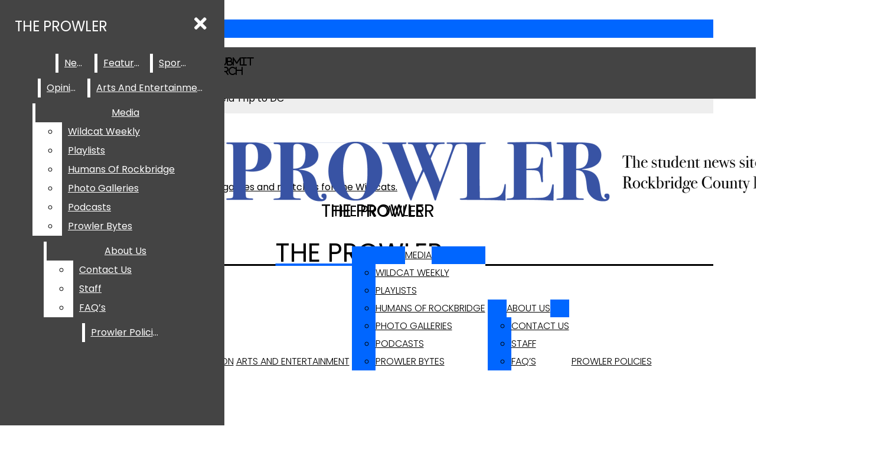

--- FILE ---
content_type: text/html; charset=UTF-8
request_url: https://rchsprowler.com/staff_name/reagan-woody/
body_size: 30716
content:
<!DOCTYPE html>
<html lang="en-US"> 
<head>
	<meta http-equiv="Content-Type" content="text/html; charset=UTF-8" />
	<meta name="distribution" content="global" />
	<meta name="robots" content="follow, all" />
	<meta name="language" content="en, sv" />
	<meta name="viewport" content="width=device-width" />
	<link rel="Shortcut Icon" href="https://www.freewebs.com/wlhsfootball/wildcat%20paw%201.bmp" type="image/x-icon" />
	<link rel="alternate" type="application/rss+xml" title="THE PROWLER RSS 2.0" href="https://rchsprowler.com/feed/" />
	<link rel="alternate" type="text/xml" title="THE PROWLER RSS .92" href="https://rchsprowler.com/feed/rss/" />
	<link rel="alternate" type="application/atom+xml" title="THE PROWLER Atom 0.3" href="https://rchsprowler.com/feed/atom/" />
	<title>Reagan Woody &#8211; THE PROWLER</title>
<meta name='robots' content='max-image-preview:large' />
	<style>img:is([sizes="auto" i], [sizes^="auto," i]) { contain-intrinsic-size: 3000px 1500px }</style>
	<link rel="alternate" type="application/rss+xml" title="THE PROWLER &raquo; Reagan Woody Staff Names Feed" href="https://rchsprowler.com/staff_name/reagan-woody/feed/" />
<script type="text/javascript">
/* <![CDATA[ */
window._wpemojiSettings = {"baseUrl":"https:\/\/s.w.org\/images\/core\/emoji\/16.0.1\/72x72\/","ext":".png","svgUrl":"https:\/\/s.w.org\/images\/core\/emoji\/16.0.1\/svg\/","svgExt":".svg","source":{"concatemoji":"https:\/\/rchsprowler.com\/wp-includes\/js\/wp-emoji-release.min.js?ver=6.8.3"}};
/*! This file is auto-generated */
!function(s,n){var o,i,e;function c(e){try{var t={supportTests:e,timestamp:(new Date).valueOf()};sessionStorage.setItem(o,JSON.stringify(t))}catch(e){}}function p(e,t,n){e.clearRect(0,0,e.canvas.width,e.canvas.height),e.fillText(t,0,0);var t=new Uint32Array(e.getImageData(0,0,e.canvas.width,e.canvas.height).data),a=(e.clearRect(0,0,e.canvas.width,e.canvas.height),e.fillText(n,0,0),new Uint32Array(e.getImageData(0,0,e.canvas.width,e.canvas.height).data));return t.every(function(e,t){return e===a[t]})}function u(e,t){e.clearRect(0,0,e.canvas.width,e.canvas.height),e.fillText(t,0,0);for(var n=e.getImageData(16,16,1,1),a=0;a<n.data.length;a++)if(0!==n.data[a])return!1;return!0}function f(e,t,n,a){switch(t){case"flag":return n(e,"\ud83c\udff3\ufe0f\u200d\u26a7\ufe0f","\ud83c\udff3\ufe0f\u200b\u26a7\ufe0f")?!1:!n(e,"\ud83c\udde8\ud83c\uddf6","\ud83c\udde8\u200b\ud83c\uddf6")&&!n(e,"\ud83c\udff4\udb40\udc67\udb40\udc62\udb40\udc65\udb40\udc6e\udb40\udc67\udb40\udc7f","\ud83c\udff4\u200b\udb40\udc67\u200b\udb40\udc62\u200b\udb40\udc65\u200b\udb40\udc6e\u200b\udb40\udc67\u200b\udb40\udc7f");case"emoji":return!a(e,"\ud83e\udedf")}return!1}function g(e,t,n,a){var r="undefined"!=typeof WorkerGlobalScope&&self instanceof WorkerGlobalScope?new OffscreenCanvas(300,150):s.createElement("canvas"),o=r.getContext("2d",{willReadFrequently:!0}),i=(o.textBaseline="top",o.font="600 32px Arial",{});return e.forEach(function(e){i[e]=t(o,e,n,a)}),i}function t(e){var t=s.createElement("script");t.src=e,t.defer=!0,s.head.appendChild(t)}"undefined"!=typeof Promise&&(o="wpEmojiSettingsSupports",i=["flag","emoji"],n.supports={everything:!0,everythingExceptFlag:!0},e=new Promise(function(e){s.addEventListener("DOMContentLoaded",e,{once:!0})}),new Promise(function(t){var n=function(){try{var e=JSON.parse(sessionStorage.getItem(o));if("object"==typeof e&&"number"==typeof e.timestamp&&(new Date).valueOf()<e.timestamp+604800&&"object"==typeof e.supportTests)return e.supportTests}catch(e){}return null}();if(!n){if("undefined"!=typeof Worker&&"undefined"!=typeof OffscreenCanvas&&"undefined"!=typeof URL&&URL.createObjectURL&&"undefined"!=typeof Blob)try{var e="postMessage("+g.toString()+"("+[JSON.stringify(i),f.toString(),p.toString(),u.toString()].join(",")+"));",a=new Blob([e],{type:"text/javascript"}),r=new Worker(URL.createObjectURL(a),{name:"wpTestEmojiSupports"});return void(r.onmessage=function(e){c(n=e.data),r.terminate(),t(n)})}catch(e){}c(n=g(i,f,p,u))}t(n)}).then(function(e){for(var t in e)n.supports[t]=e[t],n.supports.everything=n.supports.everything&&n.supports[t],"flag"!==t&&(n.supports.everythingExceptFlag=n.supports.everythingExceptFlag&&n.supports[t]);n.supports.everythingExceptFlag=n.supports.everythingExceptFlag&&!n.supports.flag,n.DOMReady=!1,n.readyCallback=function(){n.DOMReady=!0}}).then(function(){return e}).then(function(){var e;n.supports.everything||(n.readyCallback(),(e=n.source||{}).concatemoji?t(e.concatemoji):e.wpemoji&&e.twemoji&&(t(e.twemoji),t(e.wpemoji)))}))}((window,document),window._wpemojiSettings);
/* ]]> */
</script>
		
	<link rel='stylesheet' id='sbi_styles-css' href='https://rchsprowler.com/wp-content/plugins/instagram-feed/css/sbi-styles.min.css?ver=6.10.0' type='text/css' media='all' />
<link rel='stylesheet' id='dashicons-css' href='https://rchsprowler.com/wp-includes/css/dashicons.min.css?ver=6.8.3' type='text/css' media='all' />
<link rel='stylesheet' id='elusive-css' href='https://rchsprowler.com/wp-content/plugins/menu-icons/vendor/codeinwp/icon-picker/css/types/elusive.min.css?ver=2.0' type='text/css' media='all' />
<link rel='stylesheet' id='menu-icon-font-awesome-css' href='https://rchsprowler.com/wp-content/plugins/menu-icons/css/fontawesome/css/all.min.css?ver=5.15.4' type='text/css' media='all' />
<link rel='stylesheet' id='foundation-icons-css' href='https://rchsprowler.com/wp-content/plugins/menu-icons/vendor/codeinwp/icon-picker/css/types/foundation-icons.min.css?ver=3.0' type='text/css' media='all' />
<link rel='stylesheet' id='menu-icons-extra-css' href='https://rchsprowler.com/wp-content/plugins/menu-icons/css/extra.min.css?ver=0.13.19' type='text/css' media='all' />
<style id='wp-emoji-styles-inline-css' type='text/css'>

	img.wp-smiley, img.emoji {
		display: inline !important;
		border: none !important;
		box-shadow: none !important;
		height: 1em !important;
		width: 1em !important;
		margin: 0 0.07em !important;
		vertical-align: -0.1em !important;
		background: none !important;
		padding: 0 !important;
	}
</style>
<link rel='stylesheet' id='wp-block-library-css' href='https://rchsprowler.com/wp-includes/css/dist/block-library/style.min.css?ver=6.8.3' type='text/css' media='all' />
<style id='classic-theme-styles-inline-css' type='text/css'>
/*! This file is auto-generated */
.wp-block-button__link{color:#fff;background-color:#32373c;border-radius:9999px;box-shadow:none;text-decoration:none;padding:calc(.667em + 2px) calc(1.333em + 2px);font-size:1.125em}.wp-block-file__button{background:#32373c;color:#fff;text-decoration:none}
</style>
<style id='font-awesome-svg-styles-default-inline-css' type='text/css'>
.svg-inline--fa {
  display: inline-block;
  height: 1em;
  overflow: visible;
  vertical-align: -.125em;
}
</style>
<link rel='stylesheet' id='font-awesome-svg-styles-css' href='https://rchsprowler.com/wp-content/uploads/font-awesome/v5.15.2/css/svg-with-js.css' type='text/css' media='all' />
<style id='font-awesome-svg-styles-inline-css' type='text/css'>
   .wp-block-font-awesome-icon svg::before,
   .wp-rich-text-font-awesome-icon svg::before {content: unset;}
</style>
<style id='global-styles-inline-css' type='text/css'>
:root{--wp--preset--aspect-ratio--square: 1;--wp--preset--aspect-ratio--4-3: 4/3;--wp--preset--aspect-ratio--3-4: 3/4;--wp--preset--aspect-ratio--3-2: 3/2;--wp--preset--aspect-ratio--2-3: 2/3;--wp--preset--aspect-ratio--16-9: 16/9;--wp--preset--aspect-ratio--9-16: 9/16;--wp--preset--color--black: #000000;--wp--preset--color--cyan-bluish-gray: #abb8c3;--wp--preset--color--white: #ffffff;--wp--preset--color--pale-pink: #f78da7;--wp--preset--color--vivid-red: #cf2e2e;--wp--preset--color--luminous-vivid-orange: #ff6900;--wp--preset--color--luminous-vivid-amber: #fcb900;--wp--preset--color--light-green-cyan: #7bdcb5;--wp--preset--color--vivid-green-cyan: #00d084;--wp--preset--color--pale-cyan-blue: #8ed1fc;--wp--preset--color--vivid-cyan-blue: #0693e3;--wp--preset--color--vivid-purple: #9b51e0;--wp--preset--gradient--vivid-cyan-blue-to-vivid-purple: linear-gradient(135deg,rgba(6,147,227,1) 0%,rgb(155,81,224) 100%);--wp--preset--gradient--light-green-cyan-to-vivid-green-cyan: linear-gradient(135deg,rgb(122,220,180) 0%,rgb(0,208,130) 100%);--wp--preset--gradient--luminous-vivid-amber-to-luminous-vivid-orange: linear-gradient(135deg,rgba(252,185,0,1) 0%,rgba(255,105,0,1) 100%);--wp--preset--gradient--luminous-vivid-orange-to-vivid-red: linear-gradient(135deg,rgba(255,105,0,1) 0%,rgb(207,46,46) 100%);--wp--preset--gradient--very-light-gray-to-cyan-bluish-gray: linear-gradient(135deg,rgb(238,238,238) 0%,rgb(169,184,195) 100%);--wp--preset--gradient--cool-to-warm-spectrum: linear-gradient(135deg,rgb(74,234,220) 0%,rgb(151,120,209) 20%,rgb(207,42,186) 40%,rgb(238,44,130) 60%,rgb(251,105,98) 80%,rgb(254,248,76) 100%);--wp--preset--gradient--blush-light-purple: linear-gradient(135deg,rgb(255,206,236) 0%,rgb(152,150,240) 100%);--wp--preset--gradient--blush-bordeaux: linear-gradient(135deg,rgb(254,205,165) 0%,rgb(254,45,45) 50%,rgb(107,0,62) 100%);--wp--preset--gradient--luminous-dusk: linear-gradient(135deg,rgb(255,203,112) 0%,rgb(199,81,192) 50%,rgb(65,88,208) 100%);--wp--preset--gradient--pale-ocean: linear-gradient(135deg,rgb(255,245,203) 0%,rgb(182,227,212) 50%,rgb(51,167,181) 100%);--wp--preset--gradient--electric-grass: linear-gradient(135deg,rgb(202,248,128) 0%,rgb(113,206,126) 100%);--wp--preset--gradient--midnight: linear-gradient(135deg,rgb(2,3,129) 0%,rgb(40,116,252) 100%);--wp--preset--font-size--small: 13px;--wp--preset--font-size--medium: 20px;--wp--preset--font-size--large: 36px;--wp--preset--font-size--x-large: 42px;--wp--preset--spacing--20: 0.44rem;--wp--preset--spacing--30: 0.67rem;--wp--preset--spacing--40: 1rem;--wp--preset--spacing--50: 1.5rem;--wp--preset--spacing--60: 2.25rem;--wp--preset--spacing--70: 3.38rem;--wp--preset--spacing--80: 5.06rem;--wp--preset--shadow--natural: 6px 6px 9px rgba(0, 0, 0, 0.2);--wp--preset--shadow--deep: 12px 12px 50px rgba(0, 0, 0, 0.4);--wp--preset--shadow--sharp: 6px 6px 0px rgba(0, 0, 0, 0.2);--wp--preset--shadow--outlined: 6px 6px 0px -3px rgba(255, 255, 255, 1), 6px 6px rgba(0, 0, 0, 1);--wp--preset--shadow--crisp: 6px 6px 0px rgba(0, 0, 0, 1);}:where(.is-layout-flex){gap: 0.5em;}:where(.is-layout-grid){gap: 0.5em;}body .is-layout-flex{display: flex;}.is-layout-flex{flex-wrap: wrap;align-items: center;}.is-layout-flex > :is(*, div){margin: 0;}body .is-layout-grid{display: grid;}.is-layout-grid > :is(*, div){margin: 0;}:where(.wp-block-columns.is-layout-flex){gap: 2em;}:where(.wp-block-columns.is-layout-grid){gap: 2em;}:where(.wp-block-post-template.is-layout-flex){gap: 1.25em;}:where(.wp-block-post-template.is-layout-grid){gap: 1.25em;}.has-black-color{color: var(--wp--preset--color--black) !important;}.has-cyan-bluish-gray-color{color: var(--wp--preset--color--cyan-bluish-gray) !important;}.has-white-color{color: var(--wp--preset--color--white) !important;}.has-pale-pink-color{color: var(--wp--preset--color--pale-pink) !important;}.has-vivid-red-color{color: var(--wp--preset--color--vivid-red) !important;}.has-luminous-vivid-orange-color{color: var(--wp--preset--color--luminous-vivid-orange) !important;}.has-luminous-vivid-amber-color{color: var(--wp--preset--color--luminous-vivid-amber) !important;}.has-light-green-cyan-color{color: var(--wp--preset--color--light-green-cyan) !important;}.has-vivid-green-cyan-color{color: var(--wp--preset--color--vivid-green-cyan) !important;}.has-pale-cyan-blue-color{color: var(--wp--preset--color--pale-cyan-blue) !important;}.has-vivid-cyan-blue-color{color: var(--wp--preset--color--vivid-cyan-blue) !important;}.has-vivid-purple-color{color: var(--wp--preset--color--vivid-purple) !important;}.has-black-background-color{background-color: var(--wp--preset--color--black) !important;}.has-cyan-bluish-gray-background-color{background-color: var(--wp--preset--color--cyan-bluish-gray) !important;}.has-white-background-color{background-color: var(--wp--preset--color--white) !important;}.has-pale-pink-background-color{background-color: var(--wp--preset--color--pale-pink) !important;}.has-vivid-red-background-color{background-color: var(--wp--preset--color--vivid-red) !important;}.has-luminous-vivid-orange-background-color{background-color: var(--wp--preset--color--luminous-vivid-orange) !important;}.has-luminous-vivid-amber-background-color{background-color: var(--wp--preset--color--luminous-vivid-amber) !important;}.has-light-green-cyan-background-color{background-color: var(--wp--preset--color--light-green-cyan) !important;}.has-vivid-green-cyan-background-color{background-color: var(--wp--preset--color--vivid-green-cyan) !important;}.has-pale-cyan-blue-background-color{background-color: var(--wp--preset--color--pale-cyan-blue) !important;}.has-vivid-cyan-blue-background-color{background-color: var(--wp--preset--color--vivid-cyan-blue) !important;}.has-vivid-purple-background-color{background-color: var(--wp--preset--color--vivid-purple) !important;}.has-black-border-color{border-color: var(--wp--preset--color--black) !important;}.has-cyan-bluish-gray-border-color{border-color: var(--wp--preset--color--cyan-bluish-gray) !important;}.has-white-border-color{border-color: var(--wp--preset--color--white) !important;}.has-pale-pink-border-color{border-color: var(--wp--preset--color--pale-pink) !important;}.has-vivid-red-border-color{border-color: var(--wp--preset--color--vivid-red) !important;}.has-luminous-vivid-orange-border-color{border-color: var(--wp--preset--color--luminous-vivid-orange) !important;}.has-luminous-vivid-amber-border-color{border-color: var(--wp--preset--color--luminous-vivid-amber) !important;}.has-light-green-cyan-border-color{border-color: var(--wp--preset--color--light-green-cyan) !important;}.has-vivid-green-cyan-border-color{border-color: var(--wp--preset--color--vivid-green-cyan) !important;}.has-pale-cyan-blue-border-color{border-color: var(--wp--preset--color--pale-cyan-blue) !important;}.has-vivid-cyan-blue-border-color{border-color: var(--wp--preset--color--vivid-cyan-blue) !important;}.has-vivid-purple-border-color{border-color: var(--wp--preset--color--vivid-purple) !important;}.has-vivid-cyan-blue-to-vivid-purple-gradient-background{background: var(--wp--preset--gradient--vivid-cyan-blue-to-vivid-purple) !important;}.has-light-green-cyan-to-vivid-green-cyan-gradient-background{background: var(--wp--preset--gradient--light-green-cyan-to-vivid-green-cyan) !important;}.has-luminous-vivid-amber-to-luminous-vivid-orange-gradient-background{background: var(--wp--preset--gradient--luminous-vivid-amber-to-luminous-vivid-orange) !important;}.has-luminous-vivid-orange-to-vivid-red-gradient-background{background: var(--wp--preset--gradient--luminous-vivid-orange-to-vivid-red) !important;}.has-very-light-gray-to-cyan-bluish-gray-gradient-background{background: var(--wp--preset--gradient--very-light-gray-to-cyan-bluish-gray) !important;}.has-cool-to-warm-spectrum-gradient-background{background: var(--wp--preset--gradient--cool-to-warm-spectrum) !important;}.has-blush-light-purple-gradient-background{background: var(--wp--preset--gradient--blush-light-purple) !important;}.has-blush-bordeaux-gradient-background{background: var(--wp--preset--gradient--blush-bordeaux) !important;}.has-luminous-dusk-gradient-background{background: var(--wp--preset--gradient--luminous-dusk) !important;}.has-pale-ocean-gradient-background{background: var(--wp--preset--gradient--pale-ocean) !important;}.has-electric-grass-gradient-background{background: var(--wp--preset--gradient--electric-grass) !important;}.has-midnight-gradient-background{background: var(--wp--preset--gradient--midnight) !important;}.has-small-font-size{font-size: var(--wp--preset--font-size--small) !important;}.has-medium-font-size{font-size: var(--wp--preset--font-size--medium) !important;}.has-large-font-size{font-size: var(--wp--preset--font-size--large) !important;}.has-x-large-font-size{font-size: var(--wp--preset--font-size--x-large) !important;}
:where(.wp-block-post-template.is-layout-flex){gap: 1.25em;}:where(.wp-block-post-template.is-layout-grid){gap: 1.25em;}
:where(.wp-block-columns.is-layout-flex){gap: 2em;}:where(.wp-block-columns.is-layout-grid){gap: 2em;}
:root :where(.wp-block-pullquote){font-size: 1.5em;line-height: 1.6;}
</style>
<link rel='stylesheet' id='wp-polls-css' href='https://rchsprowler.com/wp-content/plugins/wp-polls/polls-css.css?ver=2.77.3' type='text/css' media='all' />
<style id='wp-polls-inline-css' type='text/css'>
.wp-polls .pollbar {
	margin: 1px;
	font-size: 6px;
	line-height: 8px;
	height: 8px;
	background: #d8e1eb;
	border: 1px solid #c8c8c8;
}

</style>
<link rel='stylesheet' id='sno-countdown-plugin-style-front-css' href='https://rchsprowler.com/wp-content/plugins/sno-countdown/assets/style/sno-countdown-style.css?ver=1.0.1' type='text/css' media='all' />
<link rel='stylesheet' id='sno-comments-css-css' href='https://rchsprowler.com/wp-content/themes/snoflex/flex-functions/comments/comments.css?ver=10.6.3' type='text/css' media='all' />
<link rel='stylesheet' id='weather-styles-css' href='https://rchsprowler.com/wp-content/themes/snoflex/flex-functions/weather/weather.css?ver=20220702' type='text/css' media='all' />
<link rel='stylesheet' id='flex-parallax-css' href='https://rchsprowler.com/wp-content/themes/snoflex/includes/parallax/css/main.css?ver=10.6.3' type='text/css' media='all' />
<link rel='stylesheet' id='flex-flexslider-css' href='https://rchsprowler.com/wp-content/themes/snoflex/includes/flexslider/flexslider.css?ver=10.6.3' type='text/css' media='all' />
<link rel='stylesheet' id='flex-superfish-css' href='https://rchsprowler.com/wp-content/themes/snoflex/includes/superfish/css/superfish.css?ver=10.6.3' type='text/css' media='all' />
<link rel='stylesheet' id='flex-remodal-css' href='https://rchsprowler.com/wp-content/themes/snoflex/styles/remodal.css?ver=10.6.3' type='text/css' media='all' />
<link rel='stylesheet' id='flex-remodal-default-css' href='https://rchsprowler.com/wp-content/themes/snoflex/styles/remodal-default-theme.css?ver=10.6.3' type='text/css' media='all' />
<link rel='stylesheet' id='flex-stylesheet-css' href='https://rchsprowler.com/wp-content/themes/snoflex/style.css?ver=10.6.3' type='text/css' media='all' />
<link rel='stylesheet' id='font-awesome-css' href='https://use.fontawesome.com/releases/v6.6.0/css/all.css?ver=6.6.0' type='text/css' media='all' />
<link rel='stylesheet' id='googleFonts-css' href='https://fonts.googleapis.com/css?family=Poppins%3A400%2C700%2C300%2C800%2C600&#038;display=swap&#038;ver=6.8.3' type='text/css' media='all' />
<link rel='stylesheet' id='font-awesome-official-css' href='https://use.fontawesome.com/releases/v5.15.2/css/all.css' type='text/css' media='all' integrity="sha384-vSIIfh2YWi9wW0r9iZe7RJPrKwp6bG+s9QZMoITbCckVJqGCCRhc+ccxNcdpHuYu" crossorigin="anonymous" />
<link rel='stylesheet' id='font-awesome-official-v4shim-css' href='https://use.fontawesome.com/releases/v5.15.2/css/v4-shims.css' type='text/css' media='all' integrity="sha384-1CjXmylX8++C7CVZORGA9EwcbYDfZV2D4Kl1pTm3hp2I/usHDafIrgBJNuRTDQ4f" crossorigin="anonymous" />
<style id='font-awesome-official-v4shim-inline-css' type='text/css'>
@font-face {
font-family: "FontAwesome";
font-display: block;
src: url("https://use.fontawesome.com/releases/v5.15.2/webfonts/fa-brands-400.eot"),
		url("https://use.fontawesome.com/releases/v5.15.2/webfonts/fa-brands-400.eot?#iefix") format("embedded-opentype"),
		url("https://use.fontawesome.com/releases/v5.15.2/webfonts/fa-brands-400.woff2") format("woff2"),
		url("https://use.fontawesome.com/releases/v5.15.2/webfonts/fa-brands-400.woff") format("woff"),
		url("https://use.fontawesome.com/releases/v5.15.2/webfonts/fa-brands-400.ttf") format("truetype"),
		url("https://use.fontawesome.com/releases/v5.15.2/webfonts/fa-brands-400.svg#fontawesome") format("svg");
}

@font-face {
font-family: "FontAwesome";
font-display: block;
src: url("https://use.fontawesome.com/releases/v5.15.2/webfonts/fa-solid-900.eot"),
		url("https://use.fontawesome.com/releases/v5.15.2/webfonts/fa-solid-900.eot?#iefix") format("embedded-opentype"),
		url("https://use.fontawesome.com/releases/v5.15.2/webfonts/fa-solid-900.woff2") format("woff2"),
		url("https://use.fontawesome.com/releases/v5.15.2/webfonts/fa-solid-900.woff") format("woff"),
		url("https://use.fontawesome.com/releases/v5.15.2/webfonts/fa-solid-900.ttf") format("truetype"),
		url("https://use.fontawesome.com/releases/v5.15.2/webfonts/fa-solid-900.svg#fontawesome") format("svg");
}

@font-face {
font-family: "FontAwesome";
font-display: block;
src: url("https://use.fontawesome.com/releases/v5.15.2/webfonts/fa-regular-400.eot"),
		url("https://use.fontawesome.com/releases/v5.15.2/webfonts/fa-regular-400.eot?#iefix") format("embedded-opentype"),
		url("https://use.fontawesome.com/releases/v5.15.2/webfonts/fa-regular-400.woff2") format("woff2"),
		url("https://use.fontawesome.com/releases/v5.15.2/webfonts/fa-regular-400.woff") format("woff"),
		url("https://use.fontawesome.com/releases/v5.15.2/webfonts/fa-regular-400.ttf") format("truetype"),
		url("https://use.fontawesome.com/releases/v5.15.2/webfonts/fa-regular-400.svg#fontawesome") format("svg");
unicode-range: U+F004-F005,U+F007,U+F017,U+F022,U+F024,U+F02E,U+F03E,U+F044,U+F057-F059,U+F06E,U+F070,U+F075,U+F07B-F07C,U+F080,U+F086,U+F089,U+F094,U+F09D,U+F0A0,U+F0A4-F0A7,U+F0C5,U+F0C7-F0C8,U+F0E0,U+F0EB,U+F0F3,U+F0F8,U+F0FE,U+F111,U+F118-F11A,U+F11C,U+F133,U+F144,U+F146,U+F14A,U+F14D-F14E,U+F150-F152,U+F15B-F15C,U+F164-F165,U+F185-F186,U+F191-F192,U+F1AD,U+F1C1-F1C9,U+F1CD,U+F1D8,U+F1E3,U+F1EA,U+F1F6,U+F1F9,U+F20A,U+F247-F249,U+F24D,U+F254-F25B,U+F25D,U+F267,U+F271-F274,U+F279,U+F28B,U+F28D,U+F2B5-F2B6,U+F2B9,U+F2BB,U+F2BD,U+F2C1-F2C2,U+F2D0,U+F2D2,U+F2DC,U+F2ED,U+F328,U+F358-F35B,U+F3A5,U+F3D1,U+F410,U+F4AD;
}
</style>
<link rel='stylesheet' id='snoadrotate-default-css-css' href='https://rchsprowler.com/wp-content/plugins/sno-ad-rotate/css/widget-default.css?ver=1.1.1' type='text/css' media='screen' />
<link rel='stylesheet' id='wp-paginate-css' href='https://rchsprowler.com/wp-content/plugins/wp-paginate/css/wp-paginate.css?ver=2.2.4' type='text/css' media='screen' />
<script type="text/javascript" src="https://rchsprowler.com/wp-includes/js/jquery/jquery.min.js?ver=3.7.1" id="jquery-core-js"></script>
<script type="text/javascript" src="https://rchsprowler.com/wp-includes/js/jquery/jquery-migrate.min.js?ver=3.4.1" id="jquery-migrate-js"></script>
<script type="text/javascript" id="sno-comments-js-js-extra">
/* <![CDATA[ */
var comment_ajax_object = {"ajaxurl":"https:\/\/rchsprowler.com\/wp-admin\/admin-ajax.php","nonce":"6effaf57d7"};
/* ]]> */
</script>
<script type="text/javascript" src="https://rchsprowler.com/wp-content/themes/snoflex/flex-functions/comments/comments.js?ver=10.6.3" id="sno-comments-js-js"></script>
<script type="text/javascript" src="https://rchsprowler.com/wp-content/themes/snoflex/flex-functions/weather/weatherViews.js?ver=20220601" id="weather-script-js"></script>
<script type="text/javascript" src="https://rchsprowler.com/wp-content/themes/snoflex/includes/flexslider/jquery.flexslider.js?ver=10.6.3" id="flex-flexslider-script-js"></script>
<script type="text/javascript" src="https://rchsprowler.com/wp-content/themes/snoflex/includes/superfish/js/hoverintent.js?ver=10.6.3" id="flex-hoverintent-js"></script>
<script type="text/javascript" src="https://rchsprowler.com/wp-content/themes/snoflex/includes/superfish/js/superfish.js?ver=10.6.3" id="flex-superfish-js"></script>
<script type="text/javascript" src="https://rchsprowler.com/wp-content/themes/snoflex/includes/superfish/js/supersubs.js?ver=10.6.3" id="flex-supersubs-js"></script>
<script type="text/javascript" src="https://rchsprowler.com/wp-content/themes/snoflex/javascript/jquery-scrolltofixed-min.js?ver=10.6.3" id="flex-scrollfix-js"></script>
<script type="text/javascript" src="https://rchsprowler.com/wp-content/themes/snoflex/javascript/remodal.min.js?ver=10.6.3" id="flex-remodal-js"></script>
<script type="text/javascript" src="https://rchsprowler.com/wp-content/themes/snoflex/javascript/jcarousellite_1.0.1c4.js?ver=6.8.3" id="flex-bnticker-js"></script>
<script type="text/javascript" src="https://rchsprowler.com/wp-content/themes/snoflex/javascript/menus-init.js?ver=10.6.3" id="flex-menus-js"></script>
<script type="text/javascript" id="flex-theme-js-js-extra">
/* <![CDATA[ */
var frontend_ajax_object = {"ajaxurl":"https:\/\/rchsprowler.com\/wp-admin\/admin-ajax.php"};
/* ]]> */
</script>
<script type="text/javascript" src="https://rchsprowler.com/wp-content/themes/snoflex/javascript/sno-theme.js?ver=10.6.3" id="flex-theme-js-js"></script>
<script type="text/javascript" src="https://rchsprowler.com/wp-content/themes/snoflex/includes/parallax/js/skrollr.js?ver=6.8.3" id="flex-parallax-js"></script>
<script type="text/javascript" src="https://rchsprowler.com/wp-content/themes/snoflex/javascript/simpleParallax.min.js?ver=6.8.3" id="image-parallax-js"></script>
<link rel="https://api.w.org/" href="https://rchsprowler.com/wp-json/" /><link rel="alternate" title="JSON" type="application/json" href="https://rchsprowler.com/wp-json/wp/v2/staff_name/152" /><meta name="generator" content="WordPress 6.8.3" />


<!-- Start of Open Graph Meta Tags -->

<meta property="og:title" content="Reagan Woody" />
<meta property="og:type" content="blog" />
<meta property="og:url" content="https://rchsprowler.com/staff_profile/reagan-woody/" />
<meta property="og:image" content="https://rchsprowler.com/wp-content/uploads/2020/09/IMG_3748.jpg" />
<meta property="og:image:secure_url" content="https://rchsprowler.com/wp-content/uploads/2020/09/IMG_3748.jpg" />
<meta property="og:image:width" content="1501" />
<meta property="og:image:height" content="1001" />
<meta property="og:site_name" content="THE PROWLER" />
<meta property="og:description" content="Editor-in-Chief" />
<meta name="description" content="Editor-in-Chief" />
<!-- End of Open Graph Meta Tags -->

<!-- All in one Favicon 4.8 --><link rel="icon" href="https://rchsprowler.com/wp-content/uploads/2023/04/RC-8.png" type="image/png"/>
<style type="text/css" media="screen">
 body, #wrap, #upperwrap {font-family: Poppins !important; font-weight: 400; }  textarea {font-family: Poppins !important; font-weight: 400; }  #wrap { background-color: #ffffff; } .sno-header-wrap .snoads-unplaced { background: #afafaf;} .sno-footer-wrap .snoads-unplaced { background: #0066ff;}.sc-datesport, .sports-widget-carousel ul { background: #ffffff; }.sc_score_link, .sc_score_link_vertical { border-color: #ffffff; }.aboutwriter { border-width: 10px 0 ; border-color: #0066ff; border-style:solid; background: #ffffff; color: #000000; }.aboutwriter { padding-left:0px; padding-right: 0px; padding-bottom: 0px; }.sc_photo { width: 190px; } .sc_bio { width: calc(100% - 205px); }.storycreditbox:nth-child(even) { padding-right: 20px; }.storycreditbox { padding-bottom: 20px; padding-left: 0px; }.storycreditboxwide { padding-right: 0px; padding-left: 0px; }.storycreditbox, .storycreditboxwide { border: 0px solid #dddddd; background: #ffffff;color: #000000;}.storycreditbox { width: calc(100% - 20px);}.sidechapter .storycreditbox { width: calc(100% - 20px);}.sc_bio { float: unset; width: 100%; }input.s { background: #0066ff; color: #ffffff; border-color: #0066ff; }.sno-submit-search-button { background: #0066ff; color: #ffffff; }.search-button-container { border-color: #0066ff; }input.s::placeholder { color: #ffffff; opacity: 1; }.leaderboardwrap {background:#dddddd;border-bottom: solid ;border-top:0px solid ;}.footerboardwrap {background:#dddddd;border-bottom: 0px solid ;border-top: 0px solid ;} .sno-header-wrap .snoads-unplaced, .sno-header-wrap .snoads-unplaced .leaderboardwrap { background: #afafaf;} .sno-footer-wrap .snoads-unplaced, .sno-footer-wrap .snoads-unplaced .footerboardwrap { background: #0066ff!important;}.breakingnewswrap {background-color:#ffffff !important;color:#8d9489 !important;border-bottom:  solid ;border-top: 0px solid ;}#breakingnews a, #breakingnews a:hover {color: #8d9489 !important;}.breakingnewswrap a, .breakingnewswrap p { color: #8d9489 !important; font-family: Poppins !important; font-weight: 400; }.breakingnewsheadline, .breakingnewsdate { color: #8d9489 !important; font-family: Poppins !important; font-weight: 400; }.breakingnewswrap .bndate { background: #0066ff; color: #ffffff ; }.breakingnewswrap .breakingnewsheadline { background: #eeeeee; }#header h3, button.sno-comment-button, span.staff_pick, span.staff_pick i { color: #0066ff !important; }.teasergrade { color: #0066ff !important; }.sectionhead, a:link.sectionhead , a:visited.sectionhead  { color:#0066ff !important; }table.stats th:hover { color:#0066ff !important; }.teasertitle { color:#0066ff !important; }#pscroller3 a { color: #0066ff !important; }.sportsscrollbox .sportsscore span.cat { color:#0066ff !important; }.sno_teaserbar_home { border-bottom:  solid ; }.sno_teaserbar_home { border-top: 0px solid ; }#alt_wrap #altheader { border-top:  solid ; }.headerwrap { background-color: #cccccc !important; border-bottom:  solid ; border-top: 0px solid ; }#altheader { border-bottom:  solid ; }#header, #altheader, #altheader-searchbox, .altheader-left { background-color: #cccccc !important; color: #cccccc;}.altheader-right { background-color: #cccccc !important; }#slidemenu a, #slidemenu .mobile_menu_text { color: #cccccc;}#mobile-menu { background-color: #cccccc !important;}#mobile-menu .sitetitle h1 a { color: #cccccc !important; }#header h1, .altheader-logo h1 {color:#cccccc !important;font-family: Poppins !important; font-weight: 400; text-shadow: none !important;text-align: center !important; margin-left: 0px;}.home-immersion-header, .altheader-logo h1 { font-family: Poppins !important; font-weight: 400}#sno_longform .footerbar, #sno_longform .header, #mobile-menu h1 { font-family: Poppins !important; font-weight: 400; }#header a, .altheader-logo h1 a { color: #cccccc !important; }#header p {color: #cccccc !important; font-family: Poppins !important; font-weight: 400;text-align: center !important; padding:0px;}.wp-paginate .current { background: #cccccc !important; color: #cccccc !important; border-color: #cccccc !important; }#menu-a-menu, .sno-top-menu { float:none; text-align: center; }.sno-top-menu li { background: #0066ff !important; }.sno-top-menu > li { float: none; display: inline-block;  }.sno-top-menu > li a { display: inline-block; }.sno-top-menu ul  { text-align: left; }.sno-top-menu ul a { display: block; }#navbar a { color: #ffffff !important; background-color: #0066ff !important; font-family: Poppins !important; text-transform: capitalize !important;font-weight: 300;}.mobile-menu a {font-family: Poppins !important; text-transform: capitalize !important;font-weight: 300;}#navbar a:hover, #navbar a:focus, #mini-logo-top:hover, #mini-logo-top:focus  { background-color: #0f0f0f !important; color: #000000 !important;}#navbar .current-menu-ancestor a, #navbar .current-menu-item a, #navbar .current-menu-parent a {background-color: #0f0f0f !important; color: #000000 !important;}#navbar .current-menu-ancestor a:hover, #navbar .current-menu-item a:hover, #navbar .current-menu-parent a:hover, #navbar .current-menu-ancestor a:focus, #navbar .current-menu-item a:focus, #navbar .current-menu-parent a:focus {background-color: #0066ff !important; color: #ffffff !important;}#navbar .menu-item-home a, #navbar .menu-item-object-custom a {color: #ffffff !important; background-color: #0066ff !important; }#navbar .menu-item-home a:hover, #navbar .menu-item-object-custom a:hover, #navbar .menu-item-home a:focus, #navbar .menu-item-object-custom a:focus {color: #000000 !important; background-color: #0f0f0f !important; }.navbarwrap, #navbar, #navbar a { background: #0066ff;}.navbarwrap { background-color: #0066ff !important; border-bottom:  solid ; border-top: 0px solid ; color: #ffffff !important; }#navbar a { color: #ffffff !important; background-color: #0066ff !important; font-family: Poppins !important; text-transform: capitalize !important;font-weight: 300;}.mobile-menu a, .mobile-menu input {font-family: Poppins !important; text-transform: capitalize !important;font-weight: 300;}#menu, #slidemenu {font-family: Poppins !important; text-transform: uppercase !important; font-weight: 300;}#menu-b-menu, .sno-bottom-menu { float:none; text-align: center; }.sno-bottom-menu li { background: #0066ff !important; }.sno-bottom-menu > li { float: none; display: inline-block;  }.sno-bottom-menu > li a { display: inline-block; }.sno-bottom-menu ul  { text-align: left; }.sno-bottom-menu ul a { display: block; }#subnavbar a { background-color: #ffffff !important; color: #000000 !important;  font-family: Poppins !important; font-weight: 300;text-transform: uppercase !important; }#subnavbar a:hover, #mini-logo-bottom:hover, #subnavbar a:focus, #mini-logo-bottom:focus { background-color: #ffffff !important; color: #000000 !important;  }#subnavbar .current-menu-ancestor a, #subnavbar .current-menu-item a, #subnavbar .current-menu-parent a {background-color: #ffffff !important; color: #000000 !important;}#subnavbar .current-menu-ancestor a:hover, #subnavbar .current-menu-item a:hover, #subnavbar .current-menu-parent a:hover, #subnavbar .current-menu-ancestor a:focus, #subnavbar .current-menu-item a:focus, #subnavbar .current-menu-parent a:focus  {background-color: #ffffff !important; color: #000000 !important;}#subnavbar .menu-item-home a, #subnavbar .menu-item-object-custom a {color: #000000 !important; background-color: #ffffff !important; }#subnavbar .menu-item-home a:hover, #subnavbar .menu-item-object-custom a:hover, #subnavbar .menu-item-home a:focus, #subnavbar .menu-item-object-custom a:focus {color: #000000 !important; background-color: #ffffff !important; }.subnavbarwrap {background-color: #ffffff !important; border-bottom:  solid ; border-top: 0px solid ; }#subnavbar { background-color: #ffffff !important; color: #000000 !important; }.innerbackgroundwrap {background-color: #ffffff !important; }h1.searchheading, h1.toplevelheading {        color:         }#fullwrap {background-color: #ffffff !important; border-bottom: 1px solid #cccccc; border-top: 0px solid #000000; }.wp-polls .pollbar { background: #0066ff;border: 1px solid #0066ff; }#breakingnewsbox p { color: #000000 !important; }h3.gform_title { background: #0066ff !important; padding-left:7px !important;}.topnavwrap { border-bottom:  solid ; border-top: 0px solid ; background: #0066ff; color: #ffffff;}#topnavbar { background: #0066ff; color: #ffffff; }.topnavwrap a {color: #ffffff !important; }#footer, .footerwrap, .footercredit, .sno-footercredit {color: #393939;background: #dddddd;}#footer p, #footer a, .footercredit p, .footercredit a, .sno-footercredit a {color: #393939 !important;}.footerleft p {font-family: Poppins !important; font-weight: 400;}.footertagline p {font-family: Poppins !important; font-weight: 400;}.footerwrap {border-bottom:  solid ; border-top: 0px solid ; background-color: #dddddd !important;}body {background-color: #ffffff;}#homepageright ul li, #homepageleft ul li, #homepagewide ul li, #contentleft ul li, #sidebar ul li, #sidebar ul li li, #sidebar ul li ul li, .widgetwrap ul li {background:url(/wp-content/themes/snoflex/images/bulletarrow.png) no-repeat 0px 4px; background-size:12px;}.widgettitle, .widgettitle-nonsno, .snodnetwork h3, .offset-title-wrap { font-family: Poppins !important; font-weight: 700; }.widget1 { background: #0066ff !important;color: #ffffff !important;border-left:1px solid #ffffff !important; border-right:1px solid #ffffff !important; border-top:1px solid #ffffff !important; padding-left:10px !important; font-size:17px !important;line-height:27px !important;margin:0px !important;padding-top: 2px !important;}.widget1 a { color: #ffffff !important; }.widget3, .adheader{ background: #0066ff;color: #ffffff; text-transform:uppercase; text-align:center; margin:0px; font-size: 12px; line-height:13px; padding-top:0px;}.widget3 a, .widget3 a:hover { color: #ffffff !important; }.widget4 { background: #ffffff;color: #000000; padding:5px 10px 0px;font-size:16px; line-height: 28px; padding-top:4px;}.widget4 a { color: #000000 !important; }.widget6 { background: #ffffff;border: 4px solid #bfbfbf; background-color: #ffffff; color: #000000; padding-left:10px;padding-top: 6px;font-size:17px; line-height: 25px;padding-bottom: 3px;}.widget6 a { color: #000000 !important; }.widget7 { color:#0066ff !important;background: #dddddd !important;padding: 1px 10px 2px !important;margin: 1px 0px;font-size:17px; line-height: 26px;}.widget7 a { color: #0066ff !important; }.widget8 { color:#000000;background: #ffffff;padding: 0px 8px; margin: 0px 0px 0px 10px;float: left;font-size:14px; line-height: 22px; }.widget8 a { color: #000000 !important; }.widget2.widgettitle { background: #cccccc;color: #000000;font-size: 20px; line-height: 36px;text-align: left;text-transform:none;position: relative; z-index: 1;padding: 0;}.widget2 a { color: #000000 !important; }.widget2:before {border-top: 1px solid #000000;left: 17.5px;right: 17.5px;top: 17.5px;content: ''; position: absolute; z-index: -1;}.widget2 .sno-w-title { color: #000000; background: #cccccc;display: inline-block;padding-right: 17.5px;padding-left: 17.5px;top: 17.5px;}.widgetbody2 { border-left: 0; border-right: 0; border-bottom: 0; background-color: #ffffff;overflow:hidden;padding: 17.5px;}.widget5.widgettitle {background: #eeeeee;font-size: 20px;line-height: 36px;max-height: 36px;width: calc(100% - (0px * 2));border-left: 0px solid #aaaaaa;border-right: 0px solid #aaaaaa;border-top: 0px solid #aaaaaa;}.widget5.widgettitle .sno-w-title-before {border-left: 9px solid transparent;border-top: 18px solid #0066ff;border-bottom: 18px solid #0066ff;}.widget5.widgettitle .sno-a0 {display: none;}.widget5.widgettitle .sno-w-title-after {border-left: 9px solid #0066ff;border-top: 18px solid transparent;border-bottom: 18px solid transparent;}.widgetbody5.widgetbody {background: #ffffff;border-left: 0px solid #aaaaaa;border-right: 0px solid #aaaaaa;border-bottom: 0px solid #aaaaaa;}.widget5.widgettitle a {color: #ffffff!important;}.widget5.widgettitle .sno-w-title {background: #0066ff;color: #ffffff;}.titlewrap { margin-bottom:0px; border-top:5px solid #0066ff;background: #ffffff;overflow: hidden;}#content .widgettitle-nonsno, #homepageleft .widgettitle-nonsno, #homepageright .widgettitle-nonsno, #homepage .widgettitle-nonsno, #sidebar .widgettitle-nonsno, #sno_longform #commentsbox .widgettitle-nonsno, .sbscomments .widgettitle-nonsno, .widgettitle-nonsno { color:#000000 !important;background: #ffffff !important;font-size:14px; line-height: 22px; text-transform: none; padding: 0px 8px; margin: 0 0 0 10px;float: left;}.commenttoggle { color: #ffffff; background: #000000; font-size:16px !important;}.commenttoggle { margin-right:4px;margin-top:3px; }#homepage .widgettitle-nonsno a, #sidebar .widgettitle-nonsno a, #content .widgettitle-nonsno a, .sbscomments .widgettitle-nonsno a, .widgettitle-nonsno a { color: #000000 !important; }.widgetbody, #permalinksidebar, .comments, .homecolumnwide { background-color: #ffffff;border-left: unset;border-right: unset;border-bottom: unset;overflow:hidden;padding-bottom: 15px;}.widgetbody1 { border-left: 1px solid #ffffff; border-right: 1px solid #ffffff; border-bottom: 1px solid #ffffff; background-color: #ffffff; padding:10px;}.widgetbody2 {border-left: none;border-right: none;border-bottom: none;background-color: #ffffff; }.widgetbody3 { border-right: 0px solid #ffffff; border-left: 0px solid #ffffff;border-bottom: unset;background: #eeeeee; padding:10px;}.widgetfooter3 { background: #0066ff;width:100%;}.widgetfooter3 { height: 13px; }.widgetbody4 { border-left: 0px solid #ffffff; border-right: 0px solid #ffffff; border-bottom: 0px solid #ffffff; background-color: #ffffff !important;  padding:10px !important; margin-left: 0 !important;margin-right: 0 !important;clear:both;}.widgetbody6 { border-left: 4px solid #bfbfbf; border-right: 4px solid #bfbfbf; border-bottom: 4px solid #bfbfbf; background-color: #ffffff; padding:10px;}.widgetbody7 { background-color: #eeeeee !important; border: unset !important;padding: 10px; }.widgetbody8 { background: #ffffff !important; padding: 10px; border-left: unset !important;border-right: unset !important;border-bottom: unset !important;}#permalinksidebar .widgettitle-nonsno, #permalinksidebar h3 { font-family: Poppins !important;font-weight: 700;font-size: 16px !important; line-height: 22px !important; margin: 0px 0px 3px 0px !important; padding: 0px !important; background:none!important;color:#000000!important; text-align: left!important;border:none!important; }.mmwrap, .mmwidget { border: 1px solid  !important; }#loadingimage { left:200px !important; }.storypageslideshow .flexslider, #mmpageslideshow .flexslider {background-color: #ffffff!important;box-shadow: none;border: none;}.insert { width: 47%; height: auto; background: ; color: #000000;padding: 1.5%; line-height: 1.5em; position:absolute; right:0px; top:0px; overflow:hidden; }.insert .widgetheadline, .insert .widgetheadline a { line-height: 24px !important; font-size: 20px !important; margin: 0 0 10px 0; color: #0066ff; margin-bottom:6px !important; font-family: Poppins !important; font-weight: 400; }.widgetheadline .cat_dom_headline a { color: #0066ff; font-family: Poppins !important; font-weight: 400; }#homepagefull p { line-height: 20px; font-size:15px; margin-top:0px;}#homepagefull a img {border:none;}.captionbox p {font-size:12px !important; line-height:14px !important;font-style:italic !important;}.topcaptionbox {display:none;}.topboxsmallhover, .topboxsmallwidehover { background-image: none !important;}#footer ul li {border-top: 4px solid #0066ff;}li.blockstag { background-color: #0066ff !important; color: #ffffff; border-radius: 3px; padding: 6px 8px !important;}li.blockstag:hover { background-color: #222222 !important; color: #ffffff; }li.blockstag:hover a { color: #ffffff; }li.blockstag a { color: #ffffff; }li.blockstag a:hover { color: #ffffff; }#classic_story ul.snotags { text-align: left; }#classic_story ul.snotags li { font-size: 16px; line-height: 16px; }.full-width ul.snotags { text-align: left; }.full-width ul.snotags li { font-size: 18px; line-height: 18px; }#storyrails ul.snotags { text-align: left; }#storyrails ul.snotags li { font-size: 18px; line-height: 18px; }.storycat span { background:  !important; }.storycat, #storypage .storycat a, #storypage .storycat a:hover { color:  !important; }.sno-story-card-deck, .sno-grid-deck, .sno-carousel-deck, .catlist-deck { font-family: Poppins !important;font-weight: 400;}.storydeckbottom {border-bottom-color: #dddddd !important;}.innerbackground .storydeck p, #classic_story .storydeck p, #storyrails .storydeck p {font-size: 2em !important;font-family: Poppins !important;font-weight: 400;color: #444444 !important;}#homebreaking .homedeck p {font-size: 2em !important;font-family: Poppins !important;font-weight: 400;color: #444444 !important;}.storymeta, .storytags {border-top: 1px solid #dddddd !important;border-bottom: 1px solid #dddddd !important;background: #eeeeee !important;}.profilepreviewbox {height:  !important;}.categorypreviewbox {height: ;}#catpage h2.catprofile, #catpage h2.catprofile a {font-size: 18px !important;line-height: 22px !important;}.captionboxmit, .captionboxmittop, #storyrails .captionboxmit, #classic_story .wp-caption, #storyrails .wp-caption, #storypage .wp-caption, .lf-immersive-caption {background: #eeeeee;border: 1px solid #dddddd;border: 1px solid #dddddd;border: 1px solid #dddddd;color: #000;}.captionboxmittop {padding: 10px 10px 0;margin-bottom: 10px;}#staffpage .profilepreviewbox {background:  !important;}tr.staffstoryrow { border-bottom-color: #ffffff !important; }.photocaption, p.wp-caption-text, .photocredit, .photocreditinline {font-family: Poppins;font-weight: 400;}#sno_longform .header {background-color: #fff !important;color: #000 !important;}#sno_longform .spinner > div {background: #000;}#sno_longform .footerbar {background-color: #fff !important;color: #000 !important;border-top:  solid ; }#sno_longform #mainbody .footerbar p a {color: #000 !important;}#sno_longform .chaptermenu, #sno_longform .chaptermenu a, #sno_longform .chaptermenu ul li, #sno_longform .chaptermenu ul li a, #sno_longform .chaptermenu ul li ul li a, #sno_longform .lf-dropdown ul li, #sno_longform .lf-dropdown ul li a, #sno_longform .lf-dropdown ul li ul li, #sno_longform .lf-dropdown ul li ul li a {background-color: #fff !important;color: #000;}#sno_longform .chaptermenu ul li a:hover, #sno_longform .chaptermenu ul li a:hover, #sno_longform .lf-dropdown ul li a:hover, #sno_longform .lf-dropdown ul li a:hover {background-color: #000 !important;color: #fff !important;}#sno_longform .header a, #sno_longform .header a:hover, #sno_longform .footerbar a, #sno_longform .footerbar a:hover, #sno_longform #storypage .footerbar p {color: #000 !important;}#sno_longform .dividingline {border-top: 5px solid #393939; }#sno_longform .dividinglinedeck {border-top: 5px solid #393939; }.lf_menu_icon_bar {background-color: ;}#sno_longform #storypage .storydeck p {font-style: normal;}#sno_longform #gridpage .gridhover:hover, #sno_longform #gridpage .returntogrid:hover {border-bottom-color: #0066ff;}#sno_longform .storybody > .storycontent > p:first-child:first-letter { float: left; color: #0066ff; font-size: 92px; line-height: 75px; padding-top: 9px; padding-right: 8px; padding-left: 3px; font-family: 'Gilda Display'; }.blockscat { background: #0066ff; }#staffpage .blockscat { background: #adadad;color: #000000;}.header-icons {position:absolute;}.header-search {position:absolute;right:5px; background:  ;padding:; }.home-immersion-text {width: 30%;top: 20%;left: 20%;right: none;bottom: none;background: rgba(0,0,0,.5) !important;border-radius: 10px;}#home-immersion .blockscat { background: #0066ff; }#navbar a { line-height: 30px !important; padding-top: 0 !important; padding-bottom: 0 !important; }#navbarbackground { height: 30px !important; }#subnavbar a { line-height: 30px !important; padding-top: 0 !important; padding-bottom: 0 !important; }#subnavbarbackground { height: 30px !important; }.footer-icon .sno-facebook:hover { background: #fff; color: #3b5998; }.footer-icon .sno-twitter:hover { background: #fff; color: #000000; }.footer-icon .sno-instagram:hover { background: #fff; color: #E1306C; }.footer-icon .sno-pinterest:hover { background: #fff; color: #c92228; }.footer-icon .sno-tumblr:hover { background: #fff; color: #36465d; }.footer-icon .sno-youtube:hover { background: #fff; color: #e52d27; }.footer-icon .sno-snapchat:hover { background: #fff; color: #fffc00; }.footer-icon .sno-schooltube:hover { background: #fff; color: #e52d27; }.footer-icon .sno-vimeo:hover { background: #fff; color: #009fde; }.footer-icon .sno-flickr:hover { background: #fff; color: #ff0084; }.footer-icon .sno-reddit:hover { background: #fff; color: #ff5700; }.footer-icon .sno-soundcloud:hover { background: #fff; color: #f50; }.footer-icon .sno-linkedin:hover { background: #fff; color: #006097; }.footer-icon .sno-tiktok:hover { background: #fff; color: #69c9d0; }.footer-icon .sno-spotify:hover { background: #fff; color: #1db954; }.footer-icon .sno-twitch:hover { background: #fff; color: #6441a4; }.footer-icon .sno-rss:hover { background: #fff; color: #ff6600; }.footer-icon .sno-email:hover { background: #fff; color: #1f385c; }.footer-icon .sno-icon { width: 30px;height: 30px;line-height: 30px;font-size: calc(30px * 2 / 3);}.sno-custom-icon- { background: ; color: #fff; }.icon-inverse .sno-custom-icon- { background: #fff; color: ; }.sno-custom-icon-:hover, .icon-hover-standard .sno-custom-icon-:hover { background: #fff; color: ; }.icon-inverse-hover .sno-custom-icon-:hover { background: ; color: #fff; }.classic-icon .sno-custom-icon-:hover { color: ; background: #fff; }.footer-icon .sno-custom-icon- { background: ; color: #fff; }.footer-icon .sno-custom-icon-:hover { color: ; background: #fff; }.classic-icon .sno-icon, .header-icons .social-border, .social-classic .social-border, .altheader-top .social-border, #altheader .social-border { background: #0066ff; color: #ffffff; }.classic-icon .sno-snapchat i {-webkit-text-stroke-width: 0;}.classic-icon .sno-facebook:hover { background: #fff; color: #3b5998; }.classic-icon .sno-twitter:hover { background: #fff; color: #000000; }.classic-icon .sno-instagram:hover { background: #fff; color: #E1306C; }.classic-icon .sno-pinterest:hover { background: #fff; color: #c92228; }.classic-icon .sno-tumblr:hover { background: #fff; color: #36465d; }.classic-icon .sno-youtube:hover { background: #fff; color: #e52d27; }.classic-icon .sno-snapchat:hover { background: #fff; color: #fffc00; }.classic-icon .sno-schooltube:hover { background: #fff; color: #e52d27; }.classic-icon .sno-vimeo:hover { background: #fff; color: #009fde; }.classic-icon .sno-flickr:hover { background: #fff; color: #ff0084; }.classic-icon .sno-reddit:hover { background: #fff; color: #ff5700; }.classic-icon .sno-soundcloud:hover { background: #fff; color: #f50; }.classic-icon .sno-linkedin:hover { background: #fff; color: #006097; }.classic-icon .sno-tiktok:hover { background: #fff; color: #69c9d0; }.classic-icon .sno-spotify:hover { background: #fff; color: #1db954; }.classic-icon .sno-twitch:hover { background: #fff; color: #6441a4; }.classic-icon .sno-rss:hover { background: #fff; color: #ff6600; }.classic-icon .sno-email:hover { background: #fff; color: #1f385c; }.altheader-top .social-border, #altheader .social-border {margin-right: 0px;}.altheader-top .alt-header-search-bar, #altheader .alt-header-search-bar, .alt-header-social-spacer {margin-left: 0px;}.header-icons {margin-top: 0px;margin-bottom: 0px;}.altheader-right-social, .altheader-top {padding-top: 0px;padding-bottom: 0px;}#topnavbar {padding-top: 1px;padding-bottom: 1px;}.header-icons .social-border, .social-classic .social-border, .search-spacer, .classic-icon .social-border {margin-right: 1px;}.header-icons .social-spacer, .social-classic .social-spacer, .classic-icon .social-spacer {margin-left: 1px;}.altheader-top-wrap { border-bottom:  solid ; }#footer .social-border {margin-right: 1px;}#footer .social-classic {margin-top: 1px;margin-bottom: 1px;}#footer .social-spacer {margin-left: 1px;}#altheader-searchbox .mobile-menu a:hover, .mobile-menu a:hover { background: #000 !important; color: #fff !important; }    .mobile-menu a { border-bottom-color: ; background: #fff !important; color:  !important; }    .mobile-search { background: #fff; color: ; }.sno-menu-side { color: #cccccc !important; }.headerimage, #header, .headerlarge, .headermedium, .headersmall { max-width: 980px; margin: 0 auto; }.headerlarge { max-width:980px; }.headermedium { max-width: 800px; }.headersmall { max-width: 479px; }#slidemenu .border-spacer { margin-top: px; }@media only screen and (min-width: 980px) {.altheader-menu {display: none; }}@media only screen and (max-width: 979px) {.altheader-left { width:auto; }}.altheader-bar1 { background: #0066ff; }#topnavbar .social-border, #altheader .social-border, .altheader-top .social-border, #header .social-border { border-radius: 0px; }.footerright .social-border { border-radius: 0px; }#sno_longform #altheader-searchbox {background: #fff !important;color:  !important;}#sno_longform #altheader-searchbox a {background: #fff !important;color:  !important;}#sno_longform #altheader-searchbox a:hover {color: #fff !important;background: #000 !important;}#sno_longform .mobile-menu a {border-bottom-color:  !important;}#sno_longform #slidemenu {border-right: 1px solid  !important;}#sno_longform .mobile-search {color:  !important;background:  !important;}.hover_title { font-family: Poppins; font-weight: 400;}#sno_hoverbar .hoverheader { background: none !important; }#content .sharing-icon {border-radius: 0px;margin-right: 1px;margin-bottom: 1px;width: 40px;height: 40px;line-height: 40px;font-size: calc(40px * 2 / 3);}#sno_longform .lf_headerleft {background: ;color: ;}#sno_longform .altheader-menu {background: ;color: ;}@media only screen and (max-width: 800px) {.sharing-mobile-hide { display:none; }}.hover_title { background: unset !important; }#sno_hoverbar .sno-email:hover, #lf_wrap .sno-email:hover { background: #fff; color: #1f385c; }#sno_hoverbar .sno-print:hover, #lf_wrap .sno-print:hover { background: #fff; color: #546b8b;  }#sno_hoverbar .sno-facebook:hover, #lf_wrap .sno-facebook:hover { background: #fff; color: #3b5998; }#sno_hoverbar .sno-twitter:hover, #lf_wrap .sno-twitter:hover { background: #fff; color: #000000; }#sno_hoverbar .sno-pinterest:hover, #lf_wrap .sno-pinterest:hover { background: #fff; color: #c92228;  }#sno_hoverbar .sno-tumblr:hover, #lf_wrap .sno-tumblr:hover { background: #fff; color: #36465d; }#sno_hoverbar .sno-google-plus:hover, #lf_wrap .sno-google-plus:hover { background: #fff; color: #dc4a38; }#sno_hoverbar .sno-reddit:hover, #lf_wrap .sno-reddit:hover { background: #fff; color: #00bf8f; }#sno_hoverbar .sno-comments:hover, #lf_wrap .sno-comments:hover { background: #fff; color: #2e7061; }.innerbackground .sno-email:hover, .sno-side-icons .email-side-icon:hover { background: #fff; color: #1f385c; }.innerbackground .sno-print:hover, .sno-side-icons .print-side-icon:hover { background: #fff; color: #546b8b; }.innerbackground .sno-facebook:hover, .sno-side-icons .facebook-side-icon:hover { background: #fff; color: #3b5998; }.innerbackground .sno-twitter:hover, .sno-side-icons .twitter-side-icon:hover { background: #fff; color: #000000; }.innerbackground .sno-pinterest:hover, .sno-side-icons .pinterest-side-icon:hover { background: #fff; color: #c92228;  }.innerbackground .sno-reddit:hover, .sno-side-icons .reddit-side-icon:hover { background: #fff; color: #00bf8f; }.innerbackground .sno-comments:hover, .sno-side-icons .comment-side-icon:hover { background: #fff; color: #2e7061; }.sno-side-icons .like-side-icon:hover { background: #fff; color: #862635; }.sno-side-icons .email-side-icon:hover .sno-side-icon-ring { border-color: #1f385c; }.sno-side-icons .print-side-icon:hover .sno-side-icon-ring { border-color: #546b8b; }.sno-side-icons .facebook-side-icon:hover .sno-side-icon-ring { border-color: #3b5998; }.sno-side-icons .twitter-side-icon:hover .sno-side-icon-ring { border-color: #000000; }.sno-side-icons .pinterest-side-icon:hover .sno-side-icon-ring { border-color: #c92228; }.sno-side-icons .reddit-side-icon:hover .sno-side-icon-ring { border-color: #00bf8f; }.sno-side-icons .comment-side-icon:hover .sno-side-icon-ring { border-color: #2e7061; }.sno-side-icons .like-side-icon:hover .sno-side-icon-ring { border-color: #862635; }#sno_hoverbar .sharing-icon{ opacity: .8; } #sno_hoverbar .sharing-icon:hover { opacity: 1; }.innerbackground .sharing-icon{ opacity: .8; } .innerbackground .sharing-icon:hover { opacity: 1; }@media only screen and (max-width: 800px) {#progress-bar { right: 100px !important; }}@media only screen and (max-width: 850px) {#sno_hoverbar .socialmedia {display: none;}.hover_title { height: 40px; background: #ffffff;} #sno_hoverbar .lf_headerleft { background: #ffffff;} #back-top { background: #ffffff; }}.slideshow-enlarge:hover { background: #0066ff; }.photo-enlarge:hover { background: #0066ff; }.time-wrapper {}.sno-widget-area-container { margin-right: 20px; }.sno-newpage-notice { margin-bottom: 20px; }.widgetwrap { margin-bottom: 20px; }.hp_top_left, .hp_top_center { width: calc(50% - 10px) !important; }@media only screen and (max-width: 800px) {#homepage .hp_top_left, #homepage .hp_top_center { width: calc(50% - 10px) !important; }}@media only screen and (max-width: 600px) {#homepage .hp_top_left, #homepage .hp_top_center { width: 100% !important; margin-right: 0; }}.hp_top_left { margin-right: 20px !important; }.hp_bottom_left { width: calc(33.333% - 13.333333333333px); margin-right: 20px; }.hp_bottom_center { width: calc(33.333% - 13.333333333333px); margin-right: 20px; }.hp_bottom_right { width: calc(33.333% - 13.333333333333px); }#content { padding-top: 20px; }.hp_extra { margin-right: 20px; }.extracolumn-padding {padding: 20px;}.sno-hac-row-wrap, .sno-footer-credit-inner { max-width: 1200px; }@media only screen and (max-width: 1200px) { #wrap { margin-top: 0; } }@media only screen and (max-width: 1200px) { #sno_hoverbar { display: none !important; } }.fullscreencatwrap, #wrap, #upperwrap, #topnavbar, #navbar, #navbarbackground, #subnavbar, #subnavbarbackground, #header, #breakingnews, #newsticker3-demo { max-width:1200px; } .newsticker3-jcarousellite, .newsticker3-jcarousellite .info { max-width: 1200px; width: 1200px; }.innerbackground { width: calc(100% - 0px); max-width: calc(100% - 0px); }#content { width: 100%; max-width:1200px; }.hp_wide_extra { width: calc(100% - 340px); max-width:860px; }.page_template .postarea { width: calc(100% - 340px - 20px); max-width: 860px; }@media only screen and (min-width: 600px) and (max-width: 800px) {.sno-widget-area-row .sno-wa-col-7 { width: calc(33.33% - 13.333333333333px) !important; }.sno-widget-area-row .sno-widget-area-container.sno-wa-col-7:nth-child(3n) { margin-right: 0; }.sno-widget-area-row .sno-widget-area-container.sno-wa-col-7:last-of-type { width: 100% !important; }.sno-widget-area-row .sno-widget-area-container.sno-wa-col-6 { width: calc(33.33% - 13.333333333333px) !important; }.sno-widget-area-row .sno-widget-area-container.sno-wa-col-6:nth-child(3n) { margin-right: 0; }.sno-widget-area-row .sno-widget-area-container.sno-wa-col-5 { width: calc(50% - 10px) !important; }.sno-widget-area-row .sno-widget-area-container.sno-wa-col-5:last-of-type { width: 100% !important; }.sno-widget-area-row .sno-widget-area-container.sno-wa-col-5:nth-child(2n) { margin-right: 0; }.sno-widget-area-row .sno-widget-area-container.sno-wa-col-4 { width: calc(50% - 10px) !important; }.sno-widget-area-row .sno-widget-area-container.sno-wa-col-4:nth-child(2n) { margin-right: 0; }.sno-widget-area-row .sno-widget-area-container.sno-wa-col-3 { width: calc(33.33% - 13.333333333333px) !important; }.sno-widget-area-row .sno-widget-area-container.sno-wa-col-2 { width: calc(50% - 10px) !important; }}@media only screen and (max-width: 600px) {.sno-widget-area-row .sno-widget-area-container.sno-wa-col-7 { width: 100% !important; margin-right: 0; }.sno-widget-area-row .sno-widget-area-container.sno-wa-col-6 { width: 100% !important; margin-right: 0; }.sno-widget-area-row .sno-widget-area-container.sno-wa-col-5 { width: 100% !important; margin-right: 0; }.sno-widget-area-row .sno-widget-area-container.sno-wa-col-4 { width: 100% !important; margin-right: 0; }.sno-widget-area-row .sno-widget-area-container.sno-wa-col-3 { width: 100% !important; margin-right: 0; }.sno-widget-area-row .sno-widget-area-container.sno-wa-col-2 { width: 100% !important; margin-right: 0; }}@media only screen and (max-width: 980px) {.sno-widget-area-row .sno-widget-area-row .sno-widget-area-container.sno-wa-col-5 { width: 100% !important; margin-right: 0; }.sno-widget-area-row .sno-widget-area-row .sno-widget-area-container.sno-wa-col-4 { width: 100% !important; margin-right: 0; }.sno-widget-area-row .sno-widget-area-row .sno-widget-area-container.sno-wa-col-3 { width: 100% !important; margin-right: 0; }.sno-widget-area-row .sno-widget-area-row .sno-widget-area-container.sno-wa-col-2 { width: 100% !important; margin-right: 0; }}@media only screen and (max-width: 600px) {.sno-widget-area-row .sno-widget-area-container.sno-wa-col-7 { width: 100% !important; margin-right: 0; }.sno-widget-area-row .sno-widget-area-container.sno-wa-col-6 { width: 100% !important; margin-right: 0; }.sno-widget-area-row .sno-widget-area-container.sno-wa-col-3 { width: 100% !important; margin-right: 0; }}@media only screen and (max-width: 800px) {.sno-wa-col-2 .sno-story-list-widget .story-widget-primary, .sno-wa-col-2 .sno-story-list-widget .story-widget-secondary,.sno-wa-col-3 .sno-story-list-widget .story-widget-primary, .sno-wa-col-3 .sno-story-list-widget .story-widget-secondary,.sno-wa-col-4 .sno-story-list-widget .story-widget-primary, .sno-wa-col-4 .sno-story-list-widget .story-widget-secondary,.sno-wa-col-5 .sno-story-list-widget .story-widget-primary, .sno-wa-col-5 .sno-story-list-widget .story-widget-secondary,.sno-wa-col-2 .sno-story-list-widget .list-widget-primary-area .sno-story-card,.sno-wa-col-3 .sno-story-list-widget .list-widget-primary-area .sno-story-card,.sno-wa-col-4 .sno-story-list-widget .list-widget-primary-area .sno-story-card,.sno-wa-col-5 .sno-story-list-widget .list-widget-primary-area .sno-story-card {width: 100% !important;margin-right: 0 !important;margin-left: 0;}}@media only screen and (min-width: 600px) and (max-width: 1200px) {.innerbackground { width: calc(100% -  20px);}}#homepagewide { width: 100%; }#footer { max-width: 1200px;}.leaderboard, .footerboard { max-width: 1200px; }#homepage { width: 100%; }.jump-to-header-logo { background: none; }.jump-to-header-logo:hover { border-bottom: 1px solid #ddd; }.jump-to-header-logo, .jump-to-header-logo:hover {border: none; }#upperwrap-outer, #upperwrap { background: #000000; }#upperwrap-outer { padding-top: 15px; }.continue-overlay-link { border: 1px solid #ffffff;letter-spacing: 1px;text-transform: uppercase;font-size: 12px;}.continue-overlay-link:hover { background: #ffffff;color: #000000;}.continue-link { border: 1px solid #e5e5e5;background: #fbfbfb;color: #777777;letter-spacing: 2px;text-transform: uppercase;font-size: 10px;}.continue-link:hover { background: #161616;color: #ffffff;}.view-all-text { border: 1px solid #e5e5e5;background: #fbfbfb;color: #777777;letter-spacing: 1px;text-transform: uppercase;font-size: 14px;}.view-all-text:hover { background: #161616;color: #ffffff;}.view-all-grid-text { border: 1px solid #e5e5e5;background: #fbfbfb;color: #777777;letter-spacing: 1px;text-transform: uppercase;font-size: 14px;}.view-all-grid-text:hover { background: #161616;color: #ffffff;}.innerbackgroundwrap, #fullwrap { background-color: #ffffff}@media screen and (max-width: 800px) {html { margin-top: 0 !important; }}h1, h2, h3, h4, h5, h6 { font-family: Poppins; font-weight: 400; }.collection-nav-title { font-family: Poppins; font-weight: 400; }.collection-story-container .sfi-header, .collection-viewer-wrap .collection-link { font-family: Poppins; font-weight: 400; }a, a:visited, a h3, h3 a, .widgetheadline a, a .widgetheadline { color: #0066ff; }a:hover, a:hover h3, a:hover .widgetheadline, h3 a:hover, .widgetheadline a:hover { color: #0066ff; text-decoration: underline; }a h3.homeheadline, a.homeheadline, a.headline, #content h1 a, .widgetheadline .headline, .storyheadline a, .searchheadline, h2.searchheadline, h2.searchheadline a, h2.catprofile a, #searchapge h2, #catpage h2, .maingridheadline, .homeheadline { color: #0066ff !important; font-family: Poppins !important; font-weight: 400; }.topboxsmallwide h3, topboxsmall h3, .desc h3, .relatedtitle {font-family: Poppins !important; font-weight: 400; }a:hover h3.homeheadline { color: #0066ff !important; text-decoration:underline !important; }#homepagefull h3.gridfallback, .bottom-row-blocks h3, .top-row-blocks h3 { font-family: Poppins !important; font-weight: 400; }.storyheadline { font-family: Poppins !important; font-weight: 400; }#storypage h1 {font-size: 3.6em !important;text-align: center !important;}#storyrails h1 {font-size: 3.6em !important;text-align: center;}#classic_story h1 {font-size: 3.6em !important;text-align: center !important;}#sno_teaserbar { top: -90px; }.sno_teaserbar #stb-container { background: #fff !important; }.sno_teaserbar_home #stb-container { background: #fff !important; }.sno_teaserbar .stb_left:hover, .sno_teaserbar .stb_right:hover { color: #0066ff; }.sno_teaserbar_home .stb_left:hover, .sno_teaserbar_home .stb_right:hover { color: #0066ff; }.photo-container, .caption-container, .slideshow-caption-container a, .caption-container a, .photo-caption-container a { color: #fff !important; }.remodal-story-image, .remodal-story-image .flexslider, #sfi-email { background: #000 !important; }#sfi-email {border: 1px solid #fff; }#sfi_submit_email, #sfi_cancel_email { color: #000; }.sfi-title a, .sfi-title a:hover { color: #fff; }.sfi-title a:hover { border-bottom: 1px solid #fff;}.sfi-right:hover, .sfi-left:hover { color: #0066ff;}@media only screen and (min-width: 1100px) and (max-width: 1199px) {#classic_story #contentleft p { font-size:17px; line-height:27px; }}#storyrails #content { margin: 0 auto; }@media only screen and (min-width: 1100px) {.full-width .postarea { width: 900px;}}#leaderboard, #footerboard { max-width: 1200px; }#catpage .catlist-tile-media-photo { height: 190px; max-height: 190px; }.catlist-tile {border-radius: 5px;}.catlist-tile-inner {border: 0px solid #dddddd;border-radius: 5px;}.catlist-tile img {border-radius: 5px 5px 0 0;}.catlist-tile-media-video, .catlist-tile-media-photo {border-radius: 5px 5px 0 0;}.catlist-tile-media-photo {height: 186.66666666667px;max-height: 186.66666666667px;overflow: hidden;}.catlist-tile-textarea.sno-center-v-list {left: 15px;right: 15px;}.catlist_tiles_wrap .sno-infinite-scroll-button, #category-widgets .sno-infinite-scroll-button {margin-bottom: 20px;}.catlist-tile-media-photo {background: #dddddd;}.catlist-tile-media-photo img {object-fit: contain;}.catlist-tile-inner {padding-left: 15px;padding-right: 15px;}.catlist-tile-media-photo, .catlist-tile-media-video {margin-left: -15px;width: calc(100% + 15px + 15px);}@media only screen and (min-width: 980px) {.catlist_tiles_wrap div.catlist-tile:nth-child(4n) { margin-right: 0; }.catlist-tile {width: calc((100% / 4) - 15px);margin-right: 20px;margin-bottom: 20px;background: #efefef;}}@media only screen and (min-width: 600px) and (max-width: 979px) {.catlist-tile {width: calc((100% / 2) - 15px);margin-right: 20px;margin-bottom: 20px;background: #efefef;}.catlist_tiles_wrap div:nth-child(2n) { margin-right: 0;}}@media only screen and (max-width: 599px) {.catlist-tile {width: 100%;margin-bottom: 20px;background: #efefef;}}#catpage .catlist-tile h2 {font-size: 22px;line-height: 1.35em;margin-bottom: 15px;margin-top: 15px;text-align: center;}#catpage .catlist-tile .catlist-meta {text-align: center;font-size: 14px;margin-bottom: 15px;}#catpage .catlist-tile .catlist-deck {text-align: center;font-size: 20px;line-height: 1.35em;margin-bottom: 15px;font-style: normal;}#catpage .catlist-tile .catlist-teaser, #catpage .catlist-tile .catlist-teaser p {font-size: 14px;line-height: 1.45;margin-bottom: 15px;}.catlist-tile ul.snotags {text-align: center;margin-bottom: 15px;}.catlist-tile .continue {margin-bottom: 15px;}@media only screen and (min-width: 980px) and (max-width: 1200px) {#catpage #content {padding-left: 20px;padding-right: 20px;width: calc(100% - (2 * 20px));}}#staffpage .staffheading h1 {color: #000000;}.catlist-tile-media-photo {height: 253.33333333333px;max-height: 253.33333333333px;overflow: hidden;}#staffpage .catlist-tile {border-radius: 5px;border: 0px solid #eeeeee;width: calc((100% / 3) - 13.333333333333px - 0px - 0px);}#staffpage .catlist-tile-inner {border: 0px solid #dddddd;border-radius: 5px;}#staffpage .catlist-tile-media-photo {border-radius: calc(5px - 0px) calc(5px - 0px) 0 0;}#staffpage .catlist-tile-media-photo img {object-fit: contain;}#staffpage .catlist-tile {background: #efefef;color: #000000;}#staffpage .catlist-tile h2 a {color: #000000 !important;}#staffpage .catlist-tile-media-photo {background: #dddddd;}#staffpage .staffnameblock {text-align: center;}#staffpage .catlist-tile h2 {font-size: 20px;text-align: center;font-weight: normal;font-style: normal;}#staffpage .catlist-tile .catlist-teaser, #staffpage .catlist-tile .catlist-teaser p {font-size: 14px;line-height: 1.5em;}@media only screen and (min-width: 980px) {#staffpage .catlist_tiles_wrap div:nth-child(3n) { margin-right: 0; }#staffpage .catlist-tile {width: calc((100% / 3) - 13.333333333333px - 0px - 0px);margin-right: 20px;margin-bottom: 20px;background: #efefef;}}@media only screen and (min-width: 600px) and (max-width: 979px) {#staffpage .catlist-tile {width: calc((100% / 2) - 13.333333333333px) - 0px - 0px;margin-right: 20px;margin-bottom: 20px;background: #efefef;}#staffpage .catlist_tiles_wrap div:nth-child(2n) { margin-right: 0;}}@media only screen and (max-width: 599px) {#staffpage .catlist-tile {width: calc(100% - 0px - 0px);margin-bottom: 20px;background: #efefef;}}.profile_icon {margin-right: 10px;            margin-bottom: 10px;border-radius: 7px;width: 40px;height: 40px;}.profile_icon i {line-height: 40px;width: 40px;font-size: calc(40px * 3 / 4);}.profile_bio_wrap {margin-top: 40px;margin-bottom: 40px;width: calc(70% - 20px - 20px - 0px - 0px);background: #ffffff;color: #000000;padding: 20px;border-radius: 5px;border: 0px solid #ffffff;}@media only screen and (max-width: 980px) {.profile_bio_wrap {width: calc(100% - 20px - 20px - 0px - 0px);}}.profile-panel-media {width: 200px;height: 133.33333333333px;margin-bottom: calc(0px + 0px);margin-right: calc(15px + 0px + 0px);}@media only screen and (max-width: 800px) {.profile-panel-media {margin-left: auto;margin-right: auto;float: unset;margin-bottom: 40px;}}.profile-textarea-with-media {width: calc(100% - 215px - 0px - 0px - 20px - 20px);padding-left: 20px;padding-right: 20px;}.profile-textarea-with-media.sno-center-v-outer {left: 20px;right: 20px;height: calc(133.33333333333px + 0px + 0px);padding-left: 0;padding-right: 0;}.profile-textarea {padding-left: 20px;padding-right: 20px;}@media only screen and (max-width: 800px) {.profile-textarea-with-media {width: calc(100% - 20px - 20px);}}@media only screen and (max-width: 600px) {.profile-textarea-with-media, .profile-textarea {padding-left: 0;padding-right: 0;width: 100%;}.profile-textarea-with-media.sno-center-v-outer {left: 0;right: 0;height: auto;}.profile-textarea-inner.sno-center-v {position: relative;top: 0;transform: unset;}}.profile-panel-media img {border-radius: 5px;object-fit: cover;border: 0px solid #000000 !important;}#catpage .profile-panel-inner h2 {text-align: left;font-size: 20px !important;color: #000000 !important;}.profile-panel-inner p {font-size: 14px;}.profile-sharing-area {text-align: left;}.sno-staff-profile-bar {background: #ffffff;color: #000000;margin-top: 20px;}.sno-staff-profile-bar {border-top: 1px solid #ffffff;border-bottom: 1px solid #ffffff;}#catpage .profilepreviewbox, #catpage .categorypreviewbox {background:  !important;}.catlist_fullwidth .catlist-panel-inner {background: #ffffff;}.catlist_fullwidth.catlist-panel {padding-top: 30px;padding-bottom: 30px;background: #ffffff;}.catlist_fullwidth.catlist-panel {border-bottom: 1px solid #eee;}.catlist_fullwidth .catlist-panel-media {float: left;width: 50%;max-width: 50%;margin-right: 15px;background: #eeeeee;}.catlist_fullwidth .catlist-panel-media {height: 400px;max-height: 400px;}.catlist_fullwidth .catlist-video-wrap { position: absolute; left: 0; right: 0; top: 50%; transform: translateY(-50%); }.catlist_fullwidth .catlist-panel-media img {object-fit: contain;}.catlist_fullwidth .catlist-textarea-with-media {float: right;width: calc(50% - 15px - 80px);padding-left: 40px;padding-right: 40px;}.catlist_fullwidth .catlist-textarea {padding-left: 80px;padding-right: 80px;}#catpage .catlist_fullwidth.catlist-panel h2 {font-size: 28px;line-height: 1.35em;text-align: center;margin-bottom: 15px;}#catpage .catlist_fullwidth.catlist-panel .catlist-deck {text-align: center;font-size: 20px;line-height: 1.35em;margin-bottom: 15px;font-style: normal;}#catpage .catlist_fullwidth.catlist-panel .catlist-meta {text-align: center;font-size: 16px;margin-bottom: 15px;}#catpage .catlist_fullwidth.catlist-panel .catlist-teaser {font-size: 16px;line-height: 1.45;margin-bottom: 15px;text-align: left;}.catlist_fullwidth.catlist-panel ul.snotags {text-align: center;}.catlist_fullwidth.catlist-panel .continue {text-align: center;margin-bottom: 15px;}.catlist_fullwidth .catlist-textarea-with-media {position: absolute;right: 0;top: 50%;transform: translateY(-50%);}#catpage .postarea.catlist_with_sidebar {width: calc(100% - 320px - 20px); }.catlist_sidebar .catlist-panel-inner {background: #ffffff;}.catlist_sidebar.catlist-panel {padding-top: 15px;padding-bottom: 15px;background: #ffffff;}.category-pagination {background: #ffffff;}.catlist_sidebar.catlist-panel {border-bottom: 1px solid #eeeeee;}.catlist_sidebar .catlist-panel-media {float: right;width: 283px;max-width: 283px;margin-left: 15px;margin-bottom: 15px;background: #ffffff;}.catlist-textarea .catlist-teaser {float: left;}.catlist_sidebar .catlist-panel-media img {object-fit: contain;}.catlist_sidebar .catlist-textarea-with-media {/*float: left; *//*width: calc(537px - 15px - 0px - 0px); *//*width: 537px; */}.catlist_sidebar .catlist-textarea {padding-left: 0px;padding-right: 0px;}#catpage .catlist_sidebar.catlist-panel h2 {font-size: 28px;line-height: 1.35em;margin-bottom: 15px;}#catpage .catlist_sidebar.catlist-panel .catlist-deck {font-size: 20px;line-height: 1.35em;margin-bottom: 15px;font-style: normal;}#catpage .catlist_sidebar.catlist-panel .catlist-meta {text-align: left;font-size: 14px;margin-bottom: 15px;}#catpage .catlist_sidebar.catlist-panel .catlist-teaser {font-size: 14px;line-height: 1.45;margin-bottom: 15px;}.catlist_sidebar.catlist-panel ul.snotags {text-align: left;}.catlist_sidebar.catlist-panel .continue {text-align: left;margin-bottom: 15px;}.sno-comment-bar { background: #efefef; color: #000000;border: 1px solid #dddddd;padding: 10px;font-size: 16px;line-height: 16px;}.sno-side-icons {top: 50%;right: 5px;bottom: unset;left: unset;transform: translateY(-50%);width: 52px;}.sno-side-icon {margin-bottom: 5px;width: 42px;height: 42px;line-height: 40px;font-size: 20px;border-radius: 30px;}        .sno-side-icon i {            line-height: 40px;        }.sno-side-icon:hover {}.sno-side-icon-ring {width: 40px;height: 40px;border-width: 1px;border-radius: 30px;}.sno-side-icon-bubble {background: #ff0000;color: #ffffff;right: -7px;top: -7px;right: -7px;left: unset;}</style></head>
<body data-rsssl=1 class=" sno-animate-active">

 

	<div id="wrap" class="bodywrap">
                        <a href="#sno-sites-main-content" class="skip-to-content">Skip to Main Content</a>
		<header>
                                                                <div class="sno-header-wrap sno-header-wrap-desktop">
                                                                                                                                    																																																																                    																				<div class="sno-designer-area-row sno-designer-area-row-desktop-1 sno-designer-row-fullscreen" style="background: #0066ff; border-bottom: 1px solid #cccccc; ">
						<div class="sno-hac-row-wrap">
																																															<div class="sno-designer-area-container sno-hac-desktop-1" style="width: 100%; height: 30px;">
																			<div class="topnavwrap">
	<div id="topnavbar">
			
			<div class="search-spacer"></div>

			<div class="topnavbarleft classic-icon">
				<style>.topnavbarleft { padding: 0px; width:auto; }</style>    
        								   	    										
    
        				
   	    
    
    		<a target="_blank" href="https://www.youtube.com/channel/UCapgNKDQBMEd1qYeXDI1GNQ">
    		<div class="sno-icon social-border sno-youtube">
        		<i class="fa fa-youtube-play"></i>
        		<span class="icon-hidden-text">YouTube</span>
        	</div>
    	</a>
    
        				
        				    					
        				
						
	    				
    
	
	    
	
	    	<a target="_blank" href="https://www.instagram.com/rchsprowler/">
    		<div class="sno-icon social-border sno-instagram">
        		<i class="fa fa-instagram"></i>
        		<span class="icon-hidden-text">Instagram</span>
        	</div>
    	</a>
	    				
    		<a target="_blank" href="https://twitter.com/RCHSProwler">
    		<div class="sno-icon social-border sno-twitter">
        		<i class="fa-brands fa-x-twitter"></i>
        		<span class="icon-hidden-text">X</span>
        	</div>
    	</a>
        				
	
   <div class="social-spacer"></div>
   
   			</div>

			<div class="topnavbarcenter">
		        		            <script src="https://rchsprowler.com/wp-content/themes/snoflex/javascript/date.js?ver=1" type="text/javascript"></script>
		        			</div>
	
			<div class="topnavbarright">
					<form method="get" id="searchform461" action="https://rchsprowler.com/">
			<div class="search-button-container" id="searchthis461">
			<button type="submit" disabled="disabled" id="sno-search-navbar-461" class="sno-submit-search-button sno-search fa fa-search"><span class="icon-hidden-text">Submit Search</span></button>
			</div>
			<label for="s461" class="assistive-text">Search</label>
			<input type="text" class="field s" name="s" id="s461" placeholder="Search" onfocus="this.placeholder = ''" onblur="this.placeholder = 'Search'"/>
			<input type="submit" class="submit" name="submit" id="searchsubmit461" style="display:none;" value="Search" />
		</form>
				</div>
			
	</div>
	<div class="clear"></div>
</div>																	</div>
																					</div>
					</div>
					<div class="clear"></div>
																																																	                    																				<div class="sno-designer-area-row sno-designer-area-row-desktop-2 sno-designer-row-fullscreen" style="background: #ffffff; ">
						<div class="sno-hac-row-wrap">
																																															<div class="sno-designer-area-container sno-hac-desktop-2" style="width: 100%; height: 30px;">
																			<style>.sno-hac-inner-desktop-2 {background: #ffffff;}</style><div class="sno-hac-inner sno-hac-inner-desktop-2"></div>																	</div>
																					</div>
					</div>
					<div class="clear"></div>
																																																	                    																				<div class="sno-designer-area-row sno-designer-area-row-desktop-3" style="background: #ffffff; border-bottom: 1px solid #ffffff; ">
						<div class="sno-hac-row-wrap">
																																															<div class="sno-designer-area-container sno-hac-desktop-3" style="width: 100%; height: 31px;">
																																				</div>
																					</div>
					</div>
					<div class="clear"></div>
																																																	                    																				<div class="sno-designer-area-row sno-designer-area-row-desktop-4" style="background: transparent; ">
						<div class="sno-hac-row-wrap">
																																															<div class="sno-designer-area-container sno-hac-desktop-4" style="width: 100%; height: 50px;">
																			<style>.sno-hac-inner-desktop-4 {background: transparent;}.sno-hac-inner-desktop-4 .marquee-sibling {background: #ffffff;color: #000000;padding: 0 30px;font-family: Poppins;font-weight: normal;font-size: 16px;height: 50px;line-height: 50px;}.sno-hac-inner-desktop-4 .simple-marquee-container {background: #eeeeee;font-size: 16px;height: 50px;line-height: 50px;}.sno-hac-inner-desktop-4 .simple-marquee-container .marquee-content-items {height: 50px;line-height: 50px;}.sno-hac-inner-desktop-4 .marquee-content-items li {color: #000000;height: 50px;line-height: 50px;padding-right: 40px;font-family: Poppins;font-weight: normal;}.sno-hac-inner-desktop-4 .marquee-angle {border-top: 25px solid transparent;border-bottom: 25px solid transparent;border-left: 12.5px solid #ffffff;margin-left: 30px;}.sno-hac-inner-desktop-4 .marquee-inverse-angle {border-top: 25px solid #ffffff;border-bottom: 25px solid #ffffff;border-left: 12.5px solid #eeeeee;margin-left: 0;}.sno-hac-inner-desktop-4 .date-background {background: #444444;color: #ffffff;}.sno-hac-inner-desktop-4 li a {color: #000000 !important;}</style><div class="sno-hac-inner sno-hac-inner-desktop-4">
	<div class="sno-hac-textwrap sno-marquee-center-v">
		<div class="simple-marquee-container" data-activate="true">
			<div class="marquee" data-speed=".05">
				<ul class="marquee-content-items" aria-label="Breaking News">
		
						
<li>
	<span class="date-background">November 10</span>11/14 - Senior Government Field Trip to DC	
</li>	
<li>
	<span class="date-background">November 10</span>11/11 - Veterans Day Parade	
</li>	
<li>
	<span class="date-background">November 10</span>11/10 - Last Picture Retakes	
</li>	
<li>
	<span class="date-background">August 13</span><a href="https://rockbridgeathletics.com/">Click here to view the upcoming games and matches for the Wildcats.</a>	
</li>							
				</ul>
			</div>
											<div class="marquee-sibling" aria-hidden="true">
					Breaking News											<div class="marquee-angle"></div>
									</div>
					</div>


	</div>
</div>
																	</div>
																					</div>
					</div>
					<div class="clear"></div>
																																																	                    																				<div class="sno-designer-area-row sno-designer-area-row-desktop-5" style="background: #cccccc; border-bottom: 9px solid #cccccc; ">
						<div class="sno-hac-row-wrap">
																																															<div class="sno-designer-area-container sno-hac-desktop-5" style="width: 100%; height: 200px;">
																			<style>.sno-hac-inner-desktop-5 {background: #ffffff;color: #000000;}.sno-hac-inner-desktop-5 h1,    .sno-hac-inner-desktop-5 h3,    .sno-hac-inner-desktop-5 .siteheadingh1 {text-align: center;color: #000000;padding: 0 15px;font-size: 44px;font-family: Poppins;font-weight: 400;margin-bottom: 0;}.sno-hac-inner-desktop-5 .sno-hac-textwrap {position: absolute;top: 50%;transform: translateY(-50%);left: 0;right: 0;}.sno-hac-inner-desktop-5 h1,    .sno-hac-inner-desktop-5 h3,    .sno-hac-inner-desktop-5 .siteheadingh1 {margin-top: 0;}.sno-hac-inner-desktop-5 .sno-hac-headerimage {object-fit: contain;}</style><a href="https://rchsprowler.com/">
	<div class="sno-hac-inner sno-hac-inner-desktop-5">
				<img src="https://rchsprowler.com/wp-content/uploads/2023/04/Artboard-1-8.png" class="sno-hac-headerimage" alt="The student news site of Rockbridge County High School" />
		<div class="sno-hidden-title">
			<h1>THE PROWLER</h1>
		</div>
		</div>
</a>																	</div>
																					</div>
					</div>
					<div class="clear"></div>
																																																	                    																				<div class="sno-designer-area-row sno-designer-area-row-desktop-6" style="background: #cccccc; border-bottom: 1px solid #ffffff; ">
						<div class="sno-hac-row-wrap">
																																															<div class="sno-designer-area-container sno-hac-desktop-6" style="width: 100%; height: 30px;">
																			<div class="bottom-menu"><div class='subnavbarwrap'
						data-align='center' 
						data-margin='1' 
						data-style='Bar' 
						data-minilogo='false' 
						data-mode='default' 
						data-height='30px' 
						data-width='1190'><div class="subnavbarcontainer"><div id="subnavbar" class="sno-classic-menuwrap"><div id="subnavbarbackground"><div id="menu-b-menu"><nav aria-label="Main Menu"><div class="menu-menu-container"><ul id="menu-menu" class="sf-menu sno-bottom-menu"><li id="menu-item-5444" class="menu-item menu-item-type-taxonomy menu-item-object-category menu-item-5444"><a href="https://rchsprowler.com/category/news/">News</a></li>
<li id="menu-item-5524" class="menu-item menu-item-type-taxonomy menu-item-object-category menu-item-5524"><a href="https://rchsprowler.com/category/features/">Features</a></li>
<li id="menu-item-2374" class="menu-item menu-item-type-taxonomy menu-item-object-category menu-item-2374"><a href="https://rchsprowler.com/category/sports/">Sports</a></li>
<li id="menu-item-173" class="menu-item menu-item-type-taxonomy menu-item-object-category menu-item-173"><a href="https://rchsprowler.com/category/opinion/">Opinion</a></li>
<li id="menu-item-6778" class="menu-item menu-item-type-taxonomy menu-item-object-category menu-item-6778"><a href="https://rchsprowler.com/category/arts-and-entertainment/">Arts and Entertainment</a></li>
<li id="menu-item-6847" class="menu-item menu-item-type-taxonomy menu-item-object-category menu-item-has-children menu-item-6847" aria-haspopup="true" aria-expanded="false" tabindex="0"><a href="https://rchsprowler.com/category/media/">Media</a>
<ul class="sub-menu">
	<li id="menu-item-12392" class="menu-item menu-item-type-post_type menu-item-object-page menu-item-12392"><a href="https://rchsprowler.com/media/2553-2/">Wildcat Weekly</a></li>
	<li id="menu-item-8714" class="menu-item menu-item-type-taxonomy menu-item-object-category menu-item-8714"><a href="https://rchsprowler.com/category/media/playlists/">Playlists</a></li>
	<li id="menu-item-8711" class="menu-item menu-item-type-taxonomy menu-item-object-category menu-item-8711"><a href="https://rchsprowler.com/category/media/humans-of-rockbridge/">Humans of Rockbridge</a></li>
	<li id="menu-item-6908" class="menu-item menu-item-type-taxonomy menu-item-object-category menu-item-6908"><a href="https://rchsprowler.com/category/media/photo-galleries/">Photo Galleries</a></li>
	<li id="menu-item-8712" class="menu-item menu-item-type-taxonomy menu-item-object-category menu-item-8712"><a href="https://rchsprowler.com/category/media/podcasts/">Podcasts</a></li>
	<li id="menu-item-8713" class="menu-item menu-item-type-taxonomy menu-item-object-category menu-item-8713"><a href="https://rchsprowler.com/category/media/prowler-bytes/">Prowler Bytes</a></li>
</ul>
</li>
<li id="menu-item-6123" class="menu-item menu-item-type-post_type menu-item-object-page menu-item-has-children menu-item-6123" aria-haspopup="true" aria-expanded="false" tabindex="0"><a href="https://rchsprowler.com/about-us/">About Us</a>
<ul class="sub-menu">
	<li id="menu-item-2381" class="menu-item menu-item-type-post_type menu-item-object-page menu-item-2381"><a title="Contact the Prowler Sponsor, Mary Holton, at mary_holton@rockbridge.k12.va.us" href="https://rchsprowler.com/contact/">Contact Us</a></li>
	<li id="menu-item-6713" class="menu-item menu-item-type-post_type menu-item-object-page menu-item-6713"><a href="https://rchsprowler.com/staff/">Staff</a></li>
	<li id="menu-item-4201" class="menu-item menu-item-type-post_type menu-item-object-page menu-item-4201"><a href="https://rchsprowler.com/faqs/">FAQ’s</a></li>
</ul>
</li>
<li id="menu-item-4195" class="menu-item menu-item-type-post_type menu-item-object-page menu-item-4195"><a href="https://rchsprowler.com/prowler-policies/">Prowler Policies</a></li>
</ul></div><ul class='sno-menu-more sf-arrows' style='display:none'><li class='menu-more-item-top'><a href="/" class="sf-with-ul">More<span class="sf-sub-indicator"></span></a><ul class="sno-hac-menu-more"</ul></li></ul></nav></div></div><div class="clear"></div></div></div></div></div><div class="clear"></div>																	</div>
																					</div>
					</div>
					<div class="clear"></div>
							                </div>
                            <div class="sno-header-wrap sno-header-wrap-tablet">
                                                                                                                                    																																																																                    																				<div class="sno-designer-area-row sno-designer-area-row-tablet-1" style="background: transparent; ">
						<div class="sno-hac-row-wrap">
																																															<div class="sno-designer-area-container sno-hac-tablet-1" style="width: 13%; height: 95px;">
																			<style>    .sno-hac-inner-tablet-1 {background: #ffffff;color: #000000;}.sno-hac-inner-tablet-1 .sno-hac-menu-icon {font-size: 26px;line-height: calc(46px - (2 * 1px));height: calc(46px - (2 * 1px));width: 46px;border: 1px solid #000000;background: #ffffff;color: #000000;}.sno-hac-inner-tablet-1 .sno-hac-menu-icon:hover {background: #000000;color: #ffffff;}.sno-hac-hamburger-menu-tablet-1-mobile-menu {position: absolute;right: 0;top: 95px;left: 0;background: #444444;font-family: Poppins;font-weight: normal;text-transform: capitalize; }.sno-hac-hamburger-menu-tablet-1-mobile-menu .sno-hac-menu-mobile-name a,.sno-hac-hamburger-menu-tablet-1-mobile-menu .sno-hac-menu-mobile-close {color: #ffffff;}.sno-hac-hamburger-menu-tablet-1-mobile-menu .sno-hac-menu-mobile-close:hover,.sno-hac-hamburger-menu-tablet-1-mobile-menu .sno-hac-menu-mobile-name a:hover {background: #393939;color: #ffffff;}.sno-hac-hamburger-menu-tablet-1-mobile-menu li,.sno-hac-hamburger-menu-tablet-1-mobile-menu ul ul {background: #ffffff;}.sno-hac-hamburger-menu-tablet-1-mobile-menu li a:hover {background: #393939;}.sno-hac-hamburger-menu-tablet-1-mobile-menu li:hover {background: #b3b3b3;}.sno-hac-hamburger-menu-tablet-1-mobile-menu ul li a,.sno-hac-hamburger-menu-tablet-1-mobile-menu ul li a:focus {background: #444444;color: #ffffff;line-height: 32px;font-size: 16px;}.sno-hac-hamburger-menu-tablet-1-mobile-menu a:hover,.sno-hac-hamburger-menu-tablet-1-mobile-menu a:focus:hover {background: #393939;color: #ffffff;}.sno-hac-hamburger-menu-tablet-1-mobile-menu .sf-arrows > li > .sf-with-ul:after,.sno-hac-hamburger-menu-tablet-1-mobile-menu .sf-arrows > li > .sf-with-ul:after,.sno-hac-hamburger-menu-tablet-1-mobile-menu .sf-arrows > .sf-with-ul:after {border-top-color: #ffffff;}.sno-hac-hamburger-menu-tablet-1-mobile-menu .sf-arrows > li > .sf-with-ul:focus:after,.sno-hac-hamburger-menu-tablet-1-mobile-menu .sf-arrows > li:hover > .sf-with-ul:after,.sno-hac-hamburger-menu-tablet-1-mobile-menu sf-arrows > .sfHover > .sf-with-ul:after {border-top-color: #ffffff; }.sno-hac-hamburger-menu-tablet-1-mobile-menu li li {line-height: 32px;text-align: left;}.sno-hac-hamburger-menu-tablet-1-mobile-menu li li a {line-height: 32px;}.sno-hac-hamburger-menu-tablet-1-mobile-menu ul.sf-menu > li {float: none;display: inline-block;}.sno-hac-hamburger-menu-tablet-1-mobile-menu ul.sf-menu {float: none;text-align: center;}@media only screen and (max-width: 800px) {.sno-hac-hamburger-menu-tablet-1-mobile-menu {padding: 15px;}.sno-hac-hamburger-menu-tablet-1-mobile-menu li {border-bottom: none;}.sno-hac-hamburger-menu-tablet-1-mobile-menu ul li:hover ul { display: none; }.sno-hac-hamburger-menu-tablet-1-mobile-menu ul li li:last-of-type { border-bottom: none; }.sno-hac-hamburger-menu-tablet-1-mobile-menu ul > li.menu-item-has-children > a:after { border-top-color: #ffffff;}.sno-hac-hamburger-menu-tablet-1-mobile-menu ul > li.menu-item-has-children:hover > a:after { border-top-color: #ffffff;}}.sno-hac-hamburger-menu-tablet-1-mobile-menu li a {white-space: nowrap;overflow: hidden;text-overflow: ellipsis;}.sno-hac-hamburger-menu-tablet-1-mobile-menu .sno-hac-menu-mobile-graphic img {object-fit: contain;}.sno-hac-hamburger-menu-tablet-1-mobile-menu div > ul > li {         margin-bottom: 3px;     }.sno-hac-hamburger-menu-tablet-1-mobile-menu li {         transition: .3s all ease-in-out;     }.sno-hac-hamburger-menu-tablet-1-mobile-menu li a {         padding-top: 0;         padding-bottom: 0;         padding-left: 10px;         padding-right: 10px;         float: right;         width: calc(100% - 25px);     }.sno-hac-hamburger-menu-tablet-1-mobile-menu ul li ul li {         float: right !important;         width: calc(100% - 5px) !important;     }.sno-hac-hamburger-menu-tablet-1-mobile-menu .sno-hac-menu-mobile-header a {         text-decoration: none !important;     }.sno-hac-hamburger-menu-tablet-1-mobile-menu .sno-hac-menu-mobile-header a:not(.menu-mobile-graphic-link) {         padding: 10px;    }.sno-hac-hamburger-menu-tablet-1-mobile-menu .sno-hac-menu-mobile-name {         padding: 15px 0;         font-size: 24px;         line-height: 30px;         cursor: pointer;     }.sno-hac-hamburger-menu-tablet-1-mobile-menu .sno-hac-menu-mobile-close {         float: right;         padding: 10px 15px;         font-size: 30px;         line-height: 30px;         cursor:pointer;         transition: .3s all ease-in-out;         border-radius: 30px;    }.sno-hac-hamburger-menu-tablet-1-mobile-menu .sno-hac-menu-mobile-header {display: block;}.sno-hac-hamburger-menu-tablet-1-mobile-menu.sno-hac-hamburger-menu {position: fixed;top: 0;bottom: 0;left: 0;right: 50%;        max-width: 350px;        z-index: 10000;        padding: 15px;}    .sno-hac-hamburger-menu-tablet-1-mobile-menu {padding: 15px;}.sno-hac-hamburger-menu-tablet-1-mobile-menu li {border-bottom: none;}.sno-hac-hamburger-menu-tablet-1-mobile-menu ul li:hover ul { display: none; }.sno-hac-hamburger-menu-tablet-1-mobile-menu ul li li:last-of-type { border-bottom: none; }.sno-hac-hamburger-menu-tablet-1-mobile-menu ul > li.menu-item-has-children > a:after { border-top-color: #ffffff;}.sno-hac-hamburger-menu-tablet-1-mobile-menu ul > li.menu-item-has-children:hover > a:after { border-top-color: #ffffff;}    /* for mobile, need to make it be 100% width */@media only screen and (max-width: 600px) {        .sno-hac-hamburger-menu-tablet-1-mobile-menu.sno-hac-hamburger-menu {            max-width: 100%;            right: 0;        }    }</style><div class="sno-hac-inner sno-hac-inner-tablet-1">
	<div class="sno-hac-textwrap sno-menu-center-v">
		<button class="sno-hac-menu-icon sno-hac-menu-side" data-menu-id="tablet-1-mobile-menu" aria-haspopup="true" aria-expanded="false" aria-label="Open Navigation Menu">
			<i class="fas fa-bars"></i>
			<span class="icon-hidden-text">Open Navigation Menu</span>
		</button>
	</div>
</div>
<div class="sno-hac-hamburger-menu sno-hac-hamburger-menu-tablet-1-mobile-menu sno-hac-menu-side-display" role='dialog' aria-modal='true'>
    <nav aria-label="Secondary navigation">
		<div class="sno-hac-menu-wrap">
			<div class="sno-hac-menu-mobile-header">
				<div class="sno-hac-menu-mobile-close" aria-label="Close Navigation Menu" tabindex="0">
					<i class="fas fa-times"></i>
				</div>
									<div class="sno-hac-menu-mobile-name">
						<a href="https://rchsprowler.com/">THE PROWLER</a>
					</div>
							</div>
			<div class="menu-menu-container"><ul id="menu-menu-1" class="sf-menu"><li class="menu-item menu-item-type-taxonomy menu-item-object-category menu-item-5444"><a href="https://rchsprowler.com/category/news/">News</a></li>
<li class="menu-item menu-item-type-taxonomy menu-item-object-category menu-item-5524"><a href="https://rchsprowler.com/category/features/">Features</a></li>
<li class="menu-item menu-item-type-taxonomy menu-item-object-category menu-item-2374"><a href="https://rchsprowler.com/category/sports/">Sports</a></li>
<li class="menu-item menu-item-type-taxonomy menu-item-object-category menu-item-173"><a href="https://rchsprowler.com/category/opinion/">Opinion</a></li>
<li class="menu-item menu-item-type-taxonomy menu-item-object-category menu-item-6778"><a href="https://rchsprowler.com/category/arts-and-entertainment/">Arts and Entertainment</a></li>
<li class="menu-item menu-item-type-taxonomy menu-item-object-category menu-item-has-children menu-item-6847"><a href="https://rchsprowler.com/category/media/">Media</a>
<ul class="sub-menu">
	<li class="menu-item menu-item-type-post_type menu-item-object-page menu-item-12392"><a href="https://rchsprowler.com/media/2553-2/">Wildcat Weekly</a></li>
	<li class="menu-item menu-item-type-taxonomy menu-item-object-category menu-item-8714"><a href="https://rchsprowler.com/category/media/playlists/">Playlists</a></li>
	<li class="menu-item menu-item-type-taxonomy menu-item-object-category menu-item-8711"><a href="https://rchsprowler.com/category/media/humans-of-rockbridge/">Humans of Rockbridge</a></li>
	<li class="menu-item menu-item-type-taxonomy menu-item-object-category menu-item-6908"><a href="https://rchsprowler.com/category/media/photo-galleries/">Photo Galleries</a></li>
	<li class="menu-item menu-item-type-taxonomy menu-item-object-category menu-item-8712"><a href="https://rchsprowler.com/category/media/podcasts/">Podcasts</a></li>
	<li class="menu-item menu-item-type-taxonomy menu-item-object-category menu-item-8713"><a href="https://rchsprowler.com/category/media/prowler-bytes/">Prowler Bytes</a></li>
</ul>
</li>
<li class="menu-item menu-item-type-post_type menu-item-object-page menu-item-has-children menu-item-6123"><a href="https://rchsprowler.com/about-us/">About Us</a>
<ul class="sub-menu">
	<li class="menu-item menu-item-type-post_type menu-item-object-page menu-item-2381"><a href="https://rchsprowler.com/contact/" title="Contact the Prowler Sponsor, Mary Holton, at mary_holton@rockbridge.k12.va.us">Contact Us</a></li>
	<li class="menu-item menu-item-type-post_type menu-item-object-page menu-item-6713"><a href="https://rchsprowler.com/staff/">Staff</a></li>
	<li class="menu-item menu-item-type-post_type menu-item-object-page menu-item-4201"><a href="https://rchsprowler.com/faqs/">FAQ’s</a></li>
</ul>
</li>
<li class="menu-item menu-item-type-post_type menu-item-object-page menu-item-4195"><a href="https://rchsprowler.com/prowler-policies/">Prowler Policies</a></li>
</ul></div>			<ul class='sno-menu-more sf-arrows' style='display:none'>
				<li class="menu-more-item-top">
					<a href="/" class="sf-with-ul">More<span class="sf-sub-indicator"></span></a>
					<ul class="sno-hac-menu-more"></ul>
				</li>
			</ul>
		</div>
	</nav>
</div>
																	</div>
																																																							<div class="sno-designer-area-container sno-hac-tablet-2" style="width: 74%; height: 95px;">
																			<style>.sno-hac-inner-tablet-2 {background: #ffffff;color: #000000;overflow: hidden;}.sno-hac-inner-tablet-2 h1,    .sno-hac-inner-tablet-2 h3,    .sno-hac-inner-tablet-2 .siteheadingh1 {text-align: center;color: #000000;padding: 0 15px;font-size: 30px;font-family: Poppins;font-weight: normal;margin-top: 10px;margin-bottom: 5px;}a .sno-hac-inner-tablet-2 h1,    a .sno-hac-inner-tablet-2 h3,    a .sno-hac-inner-tablet-2 .siteheading1 {color: #000000 !important;        text-decoration: none !important;    }    .sno-hac-inner-tablet-2 p {text-align: center;padding: 0 15px;font-size: 18px;font-family: Poppins;font-weight: normal;}.sno-hac-inner-tablet-2 .sno-hac-textwrap {position: absolute;top: 50%;transform: translateY(-50%);left: 0;right: 0;}.sno-hac-inner-tablet-2 h1,    .sno-hac-inner-tablet-2 h3,    .sno-hac-inner-tablet-2 .siteheading1 {margin-top: 0;}</style><a href="https://rchsprowler.com/">
	<div class="sno-hac-inner sno-hac-inner-tablet-2">
		<div class="sno-hac-textwrap sno-hac-header-text">
			<h1 class="">THE PROWLER</h1>
				</div>
	</div>
</a>																	</div>
																																																							<div class="sno-designer-area-container sno-hac-tablet-3" style="width: 13%; height: 95px;">
																			<style>.sno-hac-inner-tablet-3 {background: #ffffff;color: #000000;}.sno-hac-inner-tablet-3 .sno-hac-search-icon {font-size: 26px;line-height: calc(46px - (2 * 1px));height: calc(46px - (2 * 1px));width: 46px;border: 1px solid #000000;background: #ffffff;color: #000000;        border-radius: 0px;}.sno-hac-inner-tablet-3 .sno-hac-search-icon:hover {background: #000000;color: #ffffff;}.sno-hac-search-icon-bar-tablet-3 {position: absolute;right: 0;top: 95px;left: 0;background: #444444;font-family: Poppins;height: 72px;}.sno-hac-search-icon-bar-tablet-3 .sno-hac-search-inner-wrap {width: calc(502px + (2 * 8px));}.sno-hac-search-icon-bar-tablet-3 .sno-hac-submit-search-button {right: 8px;font-size: 16px;top: 8px;bottom: 8px;width: 32px;}.sno-hac-search-icon-bar-tablet-3 input.hac-search {font-size: 16px;line-height: 32px;height: 32px;padding: 8px;border: 1px solid #000000;max-width: calc(100% - (8px * 2) - (1px * 2));}</style><div class="sno-hac-inner sno-hac-inner-tablet-3">
	<div class="sno-hac-textwrap sno-search-center-v">
		<button class="sno-hac-search-icon" data-id="tablet-3">
			<i class="fas fa-search"></i>
			<span class="icon-hidden-text">Open Search Bar</span>
		</button>
	</div>
</div>
<div class="sno-hac-search-icon-bar sno-hac-search-icon-bar-tablet-3">
	<div class="sno-hac-textwrap sno-hac-center-v">
		<form method="get" action="https://rchsprowler.com/">
			<div class="sno-hac-search-inner-wrap">
				<label for="s-tablet-3" class="assistive-text">Search this site</label>
				<input type="text" class="field hac-search" name="s" id="s-tablet-3" placeholder="Enter Search Term" />
				<button type="submit" class="sno-hac-submit-search-button sno-search fa fa-search"><span class="icon-hidden-text">Submit Search</span></button>
			</div>
		</form>
	</div>
</div>
																	</div>
																					</div>
					</div>
					<div class="clear"></div>
							                </div>
                            <div class="sno-header-wrap sno-header-wrap-mobile">
                                                                                                                                    																																																																                    																				<div class="sno-designer-area-row sno-designer-area-row-mobile-1" style="background: transparent; ">
						<div class="sno-hac-row-wrap">
																																															<div class="sno-designer-area-container sno-hac-mobile-1" style="width: 18%; height: 80px;">
																			<style>    .sno-hac-inner-mobile-1 {background: #ffffff;color: #000000;}.sno-hac-inner-mobile-1 .sno-hac-menu-icon {font-size: 26px;line-height: calc(46px - (2 * 1px));height: calc(46px - (2 * 1px));width: 46px;border: 1px solid #000000;background: #ffffff;color: #000000;}.sno-hac-inner-mobile-1 .sno-hac-menu-icon:hover {background: #000000;color: #ffffff;}.sno-hac-hamburger-menu-mobile-1-mobile-menu {position: absolute;right: 0;top: 80px;left: 0;background: #444444;font-family: Poppins;font-weight: normal;text-transform: capitalize; }.sno-hac-hamburger-menu-mobile-1-mobile-menu .sno-hac-menu-mobile-name a,.sno-hac-hamburger-menu-mobile-1-mobile-menu .sno-hac-menu-mobile-close {color: #ffffff;}.sno-hac-hamburger-menu-mobile-1-mobile-menu .sno-hac-menu-mobile-close:hover,.sno-hac-hamburger-menu-mobile-1-mobile-menu .sno-hac-menu-mobile-name a:hover {background: #393939;color: #ffffff;}.sno-hac-hamburger-menu-mobile-1-mobile-menu li,.sno-hac-hamburger-menu-mobile-1-mobile-menu ul ul {background: #ffffff;}.sno-hac-hamburger-menu-mobile-1-mobile-menu li a:hover {background: #393939;}.sno-hac-hamburger-menu-mobile-1-mobile-menu li:hover {background: #b3b3b3;}.sno-hac-hamburger-menu-mobile-1-mobile-menu ul li a,.sno-hac-hamburger-menu-mobile-1-mobile-menu ul li a:focus {background: #444444;color: #ffffff;line-height: 32px;font-size: 16px;}.sno-hac-hamburger-menu-mobile-1-mobile-menu a:hover,.sno-hac-hamburger-menu-mobile-1-mobile-menu a:focus:hover {background: #393939;color: #ffffff;}.sno-hac-hamburger-menu-mobile-1-mobile-menu .sf-arrows > li > .sf-with-ul:after,.sno-hac-hamburger-menu-mobile-1-mobile-menu .sf-arrows > li > .sf-with-ul:after,.sno-hac-hamburger-menu-mobile-1-mobile-menu .sf-arrows > .sf-with-ul:after {border-top-color: #ffffff;}.sno-hac-hamburger-menu-mobile-1-mobile-menu .sf-arrows > li > .sf-with-ul:focus:after,.sno-hac-hamburger-menu-mobile-1-mobile-menu .sf-arrows > li:hover > .sf-with-ul:after,.sno-hac-hamburger-menu-mobile-1-mobile-menu sf-arrows > .sfHover > .sf-with-ul:after {border-top-color: #ffffff; }.sno-hac-hamburger-menu-mobile-1-mobile-menu li li {line-height: 32px;text-align: left;}.sno-hac-hamburger-menu-mobile-1-mobile-menu li li a {line-height: 32px;}.sno-hac-hamburger-menu-mobile-1-mobile-menu ul.sf-menu > li {float: none;display: inline-block;}.sno-hac-hamburger-menu-mobile-1-mobile-menu ul.sf-menu {float: none;text-align: center;}@media only screen and (max-width: 800px) {.sno-hac-hamburger-menu-mobile-1-mobile-menu {padding: 15px;}.sno-hac-hamburger-menu-mobile-1-mobile-menu li {border-bottom: none;}.sno-hac-hamburger-menu-mobile-1-mobile-menu ul li:hover ul { display: none; }.sno-hac-hamburger-menu-mobile-1-mobile-menu ul li li:last-of-type { border-bottom: none; }.sno-hac-hamburger-menu-mobile-1-mobile-menu ul > li.menu-item-has-children > a:after { border-top-color: #ffffff;}.sno-hac-hamburger-menu-mobile-1-mobile-menu ul > li.menu-item-has-children:hover > a:after { border-top-color: #ffffff;}}.sno-hac-hamburger-menu-mobile-1-mobile-menu li a {white-space: nowrap;overflow: hidden;text-overflow: ellipsis;}.sno-hac-hamburger-menu-mobile-1-mobile-menu .sno-hac-menu-mobile-graphic img {object-fit: contain;}.sno-hac-hamburger-menu-mobile-1-mobile-menu div > ul > li {         margin-bottom: 3px;     }.sno-hac-hamburger-menu-mobile-1-mobile-menu li {         transition: .3s all ease-in-out;     }.sno-hac-hamburger-menu-mobile-1-mobile-menu li a {         padding-top: 0;         padding-bottom: 0;         padding-left: 10px;         padding-right: 10px;         float: right;         width: calc(100% - 25px);     }.sno-hac-hamburger-menu-mobile-1-mobile-menu ul li ul li {         float: right !important;         width: calc(100% - 5px) !important;     }.sno-hac-hamburger-menu-mobile-1-mobile-menu .sno-hac-menu-mobile-header a {         text-decoration: none !important;     }.sno-hac-hamburger-menu-mobile-1-mobile-menu .sno-hac-menu-mobile-header a:not(.menu-mobile-graphic-link) {         padding: 10px;    }.sno-hac-hamburger-menu-mobile-1-mobile-menu .sno-hac-menu-mobile-name {         padding: 15px 0;         font-size: 24px;         line-height: 30px;         cursor: pointer;     }.sno-hac-hamburger-menu-mobile-1-mobile-menu .sno-hac-menu-mobile-close {         float: right;         padding: 10px 15px;         font-size: 30px;         line-height: 30px;         cursor:pointer;         transition: .3s all ease-in-out;         border-radius: 30px;    }.sno-hac-hamburger-menu-mobile-1-mobile-menu .sno-hac-menu-mobile-header {display: block;}.sno-hac-hamburger-menu-mobile-1-mobile-menu.sno-hac-hamburger-menu {position: fixed;top: 0;bottom: 0;left: 0;right: 50%;        max-width: 350px;        z-index: 10000;        padding: 15px;}    .sno-hac-hamburger-menu-mobile-1-mobile-menu {padding: 15px;}.sno-hac-hamburger-menu-mobile-1-mobile-menu li {border-bottom: none;}.sno-hac-hamburger-menu-mobile-1-mobile-menu ul li:hover ul { display: none; }.sno-hac-hamburger-menu-mobile-1-mobile-menu ul li li:last-of-type { border-bottom: none; }.sno-hac-hamburger-menu-mobile-1-mobile-menu ul > li.menu-item-has-children > a:after { border-top-color: #ffffff;}.sno-hac-hamburger-menu-mobile-1-mobile-menu ul > li.menu-item-has-children:hover > a:after { border-top-color: #ffffff;}    /* for mobile, need to make it be 100% width */@media only screen and (max-width: 600px) {        .sno-hac-hamburger-menu-mobile-1-mobile-menu.sno-hac-hamburger-menu {            max-width: 100%;            right: 0;        }    }</style><div class="sno-hac-inner sno-hac-inner-mobile-1">
	<div class="sno-hac-textwrap sno-menu-center-v">
		<button class="sno-hac-menu-icon sno-hac-menu-side" data-menu-id="mobile-1-mobile-menu" aria-haspopup="true" aria-expanded="false" aria-label="Open Navigation Menu">
			<i class="fas fa-bars"></i>
			<span class="icon-hidden-text">Open Navigation Menu</span>
		</button>
	</div>
</div>
<div class="sno-hac-hamburger-menu sno-hac-hamburger-menu-mobile-1-mobile-menu sno-hac-menu-side-display" role='dialog' aria-modal='true'>
    <nav aria-label="Secondary navigation">
		<div class="sno-hac-menu-wrap">
			<div class="sno-hac-menu-mobile-header">
				<div class="sno-hac-menu-mobile-close" aria-label="Close Navigation Menu" tabindex="0">
					<i class="fas fa-times"></i>
				</div>
									<div class="sno-hac-menu-mobile-name">
						<a href="https://rchsprowler.com/">THE PROWLER</a>
					</div>
							</div>
			<div class="menu-menu-container"><ul id="menu-menu-2" class="sf-menu"><li class="menu-item menu-item-type-taxonomy menu-item-object-category menu-item-5444"><a href="https://rchsprowler.com/category/news/">News</a></li>
<li class="menu-item menu-item-type-taxonomy menu-item-object-category menu-item-5524"><a href="https://rchsprowler.com/category/features/">Features</a></li>
<li class="menu-item menu-item-type-taxonomy menu-item-object-category menu-item-2374"><a href="https://rchsprowler.com/category/sports/">Sports</a></li>
<li class="menu-item menu-item-type-taxonomy menu-item-object-category menu-item-173"><a href="https://rchsprowler.com/category/opinion/">Opinion</a></li>
<li class="menu-item menu-item-type-taxonomy menu-item-object-category menu-item-6778"><a href="https://rchsprowler.com/category/arts-and-entertainment/">Arts and Entertainment</a></li>
<li class="menu-item menu-item-type-taxonomy menu-item-object-category menu-item-has-children menu-item-6847"><a href="https://rchsprowler.com/category/media/">Media</a>
<ul class="sub-menu">
	<li class="menu-item menu-item-type-post_type menu-item-object-page menu-item-12392"><a href="https://rchsprowler.com/media/2553-2/">Wildcat Weekly</a></li>
	<li class="menu-item menu-item-type-taxonomy menu-item-object-category menu-item-8714"><a href="https://rchsprowler.com/category/media/playlists/">Playlists</a></li>
	<li class="menu-item menu-item-type-taxonomy menu-item-object-category menu-item-8711"><a href="https://rchsprowler.com/category/media/humans-of-rockbridge/">Humans of Rockbridge</a></li>
	<li class="menu-item menu-item-type-taxonomy menu-item-object-category menu-item-6908"><a href="https://rchsprowler.com/category/media/photo-galleries/">Photo Galleries</a></li>
	<li class="menu-item menu-item-type-taxonomy menu-item-object-category menu-item-8712"><a href="https://rchsprowler.com/category/media/podcasts/">Podcasts</a></li>
	<li class="menu-item menu-item-type-taxonomy menu-item-object-category menu-item-8713"><a href="https://rchsprowler.com/category/media/prowler-bytes/">Prowler Bytes</a></li>
</ul>
</li>
<li class="menu-item menu-item-type-post_type menu-item-object-page menu-item-has-children menu-item-6123"><a href="https://rchsprowler.com/about-us/">About Us</a>
<ul class="sub-menu">
	<li class="menu-item menu-item-type-post_type menu-item-object-page menu-item-2381"><a href="https://rchsprowler.com/contact/" title="Contact the Prowler Sponsor, Mary Holton, at mary_holton@rockbridge.k12.va.us">Contact Us</a></li>
	<li class="menu-item menu-item-type-post_type menu-item-object-page menu-item-6713"><a href="https://rchsprowler.com/staff/">Staff</a></li>
	<li class="menu-item menu-item-type-post_type menu-item-object-page menu-item-4201"><a href="https://rchsprowler.com/faqs/">FAQ’s</a></li>
</ul>
</li>
<li class="menu-item menu-item-type-post_type menu-item-object-page menu-item-4195"><a href="https://rchsprowler.com/prowler-policies/">Prowler Policies</a></li>
</ul></div>			<ul class='sno-menu-more sf-arrows' style='display:none'>
				<li class="menu-more-item-top">
					<a href="/" class="sf-with-ul">More<span class="sf-sub-indicator"></span></a>
					<ul class="sno-hac-menu-more"></ul>
				</li>
			</ul>
		</div>
	</nav>
</div>
																	</div>
																																																							<div class="sno-designer-area-container sno-hac-mobile-2" style="width: 64%; height: 80px;">
																			<style>.sno-hac-inner-mobile-2 {background: #ffffff;color: #000000;overflow: hidden;}.sno-hac-inner-mobile-2 h1,    .sno-hac-inner-mobile-2 h3,    .sno-hac-inner-mobile-2 .siteheadingh1 {text-align: center;color: #000000;padding: 0 15px;font-size: 24px;font-family: Poppins;font-weight: normal;margin-top: 10px;margin-bottom: 5px;}a .sno-hac-inner-mobile-2 h1,    a .sno-hac-inner-mobile-2 h3,    a .sno-hac-inner-mobile-2 .siteheading1 {color: #000000 !important;        text-decoration: none !important;    }    .sno-hac-inner-mobile-2 p {text-align: center;padding: 0 15px;font-size: 18px;font-family: Poppins;font-weight: normal;}.sno-hac-inner-mobile-2 .sno-hac-textwrap {position: absolute;top: 50%;transform: translateY(-50%);left: 0;right: 0;}.sno-hac-inner-mobile-2 h1,    .sno-hac-inner-mobile-2 h3,    .sno-hac-inner-mobile-2 .siteheading1 {margin-top: 0;}</style><a href="https://rchsprowler.com/">
	<div class="sno-hac-inner sno-hac-inner-mobile-2">
		<div class="sno-hac-textwrap sno-hac-header-text">
			<h1 class="">THE PROWLER</h1>
				</div>
	</div>
</a>																	</div>
																																																							<div class="sno-designer-area-container sno-hac-mobile-3" style="width: 18%; height: 80px;">
																			<style>.sno-hac-inner-mobile-3 {background: #ffffff;color: #000000;}.sno-hac-inner-mobile-3 .sno-hac-search-icon {font-size: 26px;line-height: calc(46px - (2 * 1px));height: calc(46px - (2 * 1px));width: 46px;border: 1px solid #000000;background: #ffffff;color: #000000;        border-radius: 0px;}.sno-hac-inner-mobile-3 .sno-hac-search-icon:hover {background: #000000;color: #ffffff;}.sno-hac-search-icon-bar-mobile-3 {position: absolute;right: 0;top: 80px;left: 0;background: #444444;font-family: Poppins;height: 72px;}.sno-hac-search-icon-bar-mobile-3 .sno-hac-search-inner-wrap {width: calc(502px + (2 * 8px));}.sno-hac-search-icon-bar-mobile-3 .sno-hac-submit-search-button {right: 8px;font-size: 16px;top: 8px;bottom: 8px;width: 32px;}.sno-hac-search-icon-bar-mobile-3 input.hac-search {font-size: 16px;line-height: 32px;height: 32px;padding: 8px;border: 1px solid #000000;max-width: calc(100% - (8px * 2) - (1px * 2));}</style><div class="sno-hac-inner sno-hac-inner-mobile-3">
	<div class="sno-hac-textwrap sno-search-center-v">
		<button class="sno-hac-search-icon" data-id="mobile-3">
			<i class="fas fa-search"></i>
			<span class="icon-hidden-text">Open Search Bar</span>
		</button>
	</div>
</div>
<div class="sno-hac-search-icon-bar sno-hac-search-icon-bar-mobile-3">
	<div class="sno-hac-textwrap sno-hac-center-v">
		<form method="get" action="https://rchsprowler.com/">
			<div class="sno-hac-search-inner-wrap">
				<label for="s-mobile-3" class="assistive-text">Search this site</label>
				<input type="text" class="field hac-search" name="s" id="s-mobile-3" placeholder="Enter Search Term" />
				<button type="submit" class="sno-hac-submit-search-button sno-search fa fa-search"><span class="icon-hidden-text">Submit Search</span></button>
			</div>
		</form>
	</div>
</div>
																	</div>
																					</div>
					</div>
					<div class="clear"></div>
							                </div>
                                </header>
        <main id="sno-sites-main-content">
            <div id="fullwrap">
                <div class="innerbackgroundwrap">
                    <div class="innerbackground"><div id='catpage' class='sno-categoryview- sno-staff-profile-view'><div id='sno-main-content'></div><div class='profile_bio_wrap sno-profile-fade'>
	<div class='profile-panel-inner'>
			<div class='profile-panel-media'>
			<img src="https://rchsprowler.com/wp-content/uploads/2020/09/IMG_3748-900x600.jpg" alt="Reagan Woody" data-ratio="0.67" class="unscaled" />
		</div>
		<div class='profile-textarea-with-media sno-center-v-outer'>	
				<div class='profile-textarea-inner sno-center-v'>
				<h2>
					Reagan Woody, Editor-in-Chief				</h2>
									<div class='profile-teaser'>
                        						    <p><span style="font-weight: 400;">Senior Reagan Marie Woody is enjoying her third and final year in journalism working as the Editor-in-Chief. Woody joined the Prowler Staff to inform her classmates on various events in RCHS and the world through her articles. When not working insanely hard on editing articles, Woody can be found either making multiple cups of coffee at the Keurig machine in the journalism classroom or mindlessly roaming the craft aisle at Walmart. Outside of the classroom, you can catch Woody working as the Assistant Pool Manager at the Lexington Golf and Country Club, as well as the RCHS Coordinator for <em>The News Gazette.</em> Woody also works tirelessly as the National Honor Society President, Senior Section Editor for the Trivium, Students for Life President, and Colorguard team captain. Woody can also be found making rosaries, reading her Bible, and studying German. Woody will be attending Sweet Briar College to major in elementary education. She looks forward to spending her third year in journalism editing articles and writing opinion pieces. </span></p>
                                                                    </div>
													<div class="profile-sharing-area">
						<div class="sharing">
																																																																									<div class="clear"></div>
						</div>
					</div>
							</div>
		</div>
		<div class="clear"></div>
	</div>
</div><div class="sno-staff-profile-bar">
	All content by 	Reagan Woody</div>
		
	<main id="sno-sites-main-content">
		<div id="content" data-load="Load More Stories" data-loading="Loading More Stories..." data-loaded="No more stories to load.">
						                	                                                                            <div class="catlist_tiles_wrap">
                                            	            	                                        					<div class='profile-rendered catlist-tile sno-tile-clickable' data-rendered='8097'>
	<div class='catlist-tile-inner'>
					<div class='catlist-tile-media-photo'>
				<img src="https://rchsprowler.com/wp-content/uploads/2023/03/scream-poster-1.width-800-720x900.jpg" alt="An official poster for Scream VI. Photo courtesy of IMBd. " data-ratio="0" class="unscaled" />
			</div>
			<div class='catlist-tile-textarea-with-media'>	
						<h2>
					                        <a href='https://rchsprowler.com/opinion/2023/03/30/scream-vi-slashes-viewers-expectations/' class='homeheadline' title='Permanent Link to Story'>
										Scream VI “Slashes” Viewer’s Expectations					</a>
				</h2>
													<div class='catlist-meta'>
													<span class='catlist-writer'> <a href="https://rchsprowler.com/staff_name/reagan-woody/" class="creditline">Reagan Woody</a>, Editor-in-Chief</span>
												<br />													<span class="catlist-date"><span class="time-wrapper"> March 30, 2023</span></span>
											</div>
																		</div>
		<div class="clear"></div>
	</div>
</div>				                                        	            	                                        					<div class='profile-rendered catlist-tile sno-tile-clickable' data-rendered='8069'>
	<div class='catlist-tile-inner'>
					<div class='catlist-tile-media-photo'>
				<img src="https://rchsprowler.com/wp-content/uploads/2023/03/IMG_2055.jpg" alt="RCHS baseball faces off against Allegheny. Photo courtesy of Rockbridge Athletics. " data-ratio="0.73" class="unscaled" />
			</div>
			<div class='catlist-tile-textarea-with-media'>	
						<h2>
					                        <a href='https://rchsprowler.com/sports/2023/03/27/mountaineers-trample-wildcats-on-the-mound/' class='homeheadline' title='Permanent Link to Story'>
										Mountaineers Trample Wildcats on the Mound					</a>
				</h2>
													<div class='catlist-meta'>
													<span class='catlist-writer'> <a href="https://rchsprowler.com/staff_name/reagan-woody/" class="creditline">Reagan Woody</a>, Editor-in-Chief</span>
												<br />													<span class="catlist-date"><span class="time-wrapper"> March 27, 2023</span></span>
											</div>
																		</div>
		<div class="clear"></div>
	</div>
</div>				                                        	            	                                        					<div class='profile-rendered catlist-tile sno-tile-clickable' data-rendered='7901'>
	<div class='catlist-tile-inner'>
					<div class='catlist-tile-media-photo'>
				<img src="https://rchsprowler.com/wp-content/uploads/2023/03/pasted-image-0-2-900x600.png" alt="Seniors Caroline and Caitlyn Haynes shake hands with Representative Cline. " data-ratio="0.67" class="unscaled" />
			</div>
			<div class='catlist-tile-textarea-with-media'>	
						<h2>
					                        <a href='https://rchsprowler.com/features/2023/03/16/government-officials-visit-rchs-seniors/' class='homeheadline' title='Permanent Link to Story'>
										Government Officials visit RCHS Seniors					</a>
				</h2>
													<div class='catlist-meta'>
													<span class='catlist-writer'> <a href="https://rchsprowler.com/staff_name/reagan-woody/" class="creditline">Reagan Woody</a>, Editor-in-Chief</span>
												<br />													<span class="catlist-date"><span class="time-wrapper"> March 16, 2023</span></span>
											</div>
																		</div>
		<div class="clear"></div>
	</div>
</div>				                                        	            	                                        									                                        	            	                                        									                                        	            	                                        									                                        	            	                                        					<div class='profile-rendered catlist-tile sno-tile-clickable' data-rendered='7768'>
	<div class='catlist-tile-inner'>
					<div class='catlist-tile-media-photo'>
				<img src="https://rchsprowler.com/wp-content/uploads/2023/02/Balloon_over_MYR.jpg" alt="The Chinese Spy Balloon was first spotted flying over Montana. 

“Chinese surveillance balloon over Billings, MT” by Chase Doak, from Wikimedia Commons, License. " data-ratio="0.7" class="unscaled" />
			</div>
			<div class='catlist-tile-textarea-with-media'>	
						<h2>
					                        <a href='https://rchsprowler.com/news/2023/02/27/united-states-shoots-down-multiple-foreign-objects-across-the-nations-skies/' class='homeheadline' title='Permanent Link to Story'>
										United States Shoots Down Multiple Foreign Objects Across The Nation&#8217;s Skies					</a>
				</h2>
													<div class='catlist-meta'>
													<span class='catlist-writer'> <a href="https://rchsprowler.com/staff_name/reagan-woody/" class="creditline">Reagan Woody</a>, Editor-in-Chief</span>
												<br />													<span class="catlist-date"><span class="time-wrapper"> February 27, 2023</span></span>
											</div>
																		</div>
		<div class="clear"></div>
	</div>
</div>				                                        	            	                                        					<div class='profile-rendered catlist-tile sno-tile-clickable' data-rendered='7727'>
	<div class='catlist-tile-inner'>
					<div class='catlist-tile-media-photo'>
				<img src="https://rchsprowler.com/wp-content/uploads/2023/02/Classified_intelligence_material_found_during_search_of_Mar-a-Lago-1.jpg" alt="&quot;Classified intelligence material found during search of Mar-a-Lago&quot; by the Department of Justice, from Wikimedia Commons, Liscense. " data-ratio="0.67" class="unscaled" />
			</div>
			<div class='catlist-tile-textarea-with-media'>	
						<h2>
					                        <a href='https://rchsprowler.com/news/2023/02/10/classified-documents-found-in-top-government-officials-homes/' class='homeheadline' title='Permanent Link to Story'>
										Classified Documents found in Top Government Official’s Homes					</a>
				</h2>
													<div class='catlist-meta'>
													<span class='catlist-writer'> <a href="https://rchsprowler.com/staff_name/reagan-woody/" class="creditline">Reagan Woody</a>, Editor-in-Chief</span>
												<br />													<span class="catlist-date"><span class="time-wrapper"> February 10, 2023</span></span>
											</div>
																		</div>
		<div class="clear"></div>
	</div>
</div>				                                        	            	                                        					<div class='profile-rendered catlist-tile sno-tile-clickable' data-rendered='7561'>
	<div class='catlist-tile-inner'>
					<div class='catlist-tile-media-photo'>
				<img src="https://rchsprowler.com/wp-content/uploads/2023/02/unnamed-2023-02-01T123044.016-900x600.jpg" alt="A student fills out a support card for the Rev your Bev water campaign. " data-ratio="0.67" class="unscaled" />
			</div>
			<div class='catlist-tile-textarea-with-media'>	
						<h2>
					                        <a href='https://rchsprowler.com/media/photo-galleries/2023/02/01/rev-your-bev-event-photographs/' class='homeheadline' title='Permanent Link to Story'>
										Rev Your Bev Event Photographs					</a>
				</h2>
													<div class='catlist-meta'>
													<span class='catlist-writer'> <a href="https://rchsprowler.com/staff_name/reagan-woody/" class="creditline">Reagan Woody</a>, Editor-in-Chief</span>
												<br />													<span class="catlist-date"><span class="time-wrapper"> February 1, 2023</span></span>
											</div>
																		</div>
		<div class="clear"></div>
	</div>
</div>				                                        	            	                                        									                                        	            	                                        									                                        	            	                                        									                                        	            	                                        									                                        	            	                                        					<div class='profile-rendered catlist-tile sno-tile-clickable' data-rendered='7503'>
	<div class='catlist-tile-inner'>
					<div class='catlist-tile-media-photo'>
				<img src="https://rchsprowler.com/wp-content/uploads/2023/01/Kevin_McCarthy_listening_just_after_becoming_Speaker_of_the_House.jpg" alt="&quot;Kevin McCarthy listening just after becoming Speaker of the House&quot; by C-SPAN, from Wikimedia Commons, License. " data-ratio="0.52" class="unscaled" />
			</div>
			<div class='catlist-tile-textarea-with-media'>	
						<h2>
					                        <a href='https://rchsprowler.com/features/2023/01/24/kevin-mccarthy-elected-as-speaker-of-the-house-in-historic-election/' class='homeheadline' title='Permanent Link to Story'>
										Kevin McCarthy Elected as Speaker of the House in Historic Election					</a>
				</h2>
													<div class='catlist-meta'>
													<span class='catlist-writer'> <a href="https://rchsprowler.com/staff_name/reagan-woody/" class="creditline">Reagan Woody</a>, Editor-in-Chief</span>
												<br />													<span class="catlist-date"><span class="time-wrapper"> January 24, 2023</span></span>
											</div>
																		</div>
		<div class="clear"></div>
	</div>
</div>				                                        	            	                                        					<div class='profile-rendered catlist-tile sno-tile-clickable' data-rendered='7409'>
	<div class='catlist-tile-inner'>
					<div class='catlist-tile-media-photo'>
				<img src="https://rchsprowler.com/wp-content/uploads/2023/01/IMG_0652.jpg" alt="RCHS boy&#039;s basketball battles the Blues on Jan. 7, 2023. " data-ratio="0.75" class="unscaled" />
			</div>
			<div class='catlist-tile-textarea-with-media'>	
						<h2>
					                        <a href='https://rchsprowler.com/sports/2023/01/11/boys-basketball-beats-the-blues/' class='homeheadline' title='Permanent Link to Story'>
										Boys Basketball beats the Blue’s					</a>
				</h2>
													<div class='catlist-meta'>
													<span class='catlist-writer'> <a href="https://rchsprowler.com/staff_name/reagan-woody/" class="creditline">Reagan Woody</a>, Editor-in-Chief</span>
												<br />													<span class="catlist-date"><span class="time-wrapper"> January 11, 2023</span></span>
											</div>
																		</div>
		<div class="clear"></div>
	</div>
</div>				                                        	            	                                        					<div class='profile-rendered catlist-tile sno-tile-clickable' data-rendered='7325'>
	<div class='catlist-tile-inner'>
					<div class='catlist-tile-media-photo'>
				<img src="https://rchsprowler.com/wp-content/uploads/2022/12/IMG_8595-900x600.jpg" alt="Band director Miranda Fitzgerald directing the symphonic band during a song. " data-ratio="0.67" class="unscaled" />
			</div>
			<div class='catlist-tile-textarea-with-media'>	
						<h2>
					                        <a href='https://rchsprowler.com/media/photo-galleries/2022/12/08/a-december-concert-photos/' class='homeheadline' title='Permanent Link to Story'>
										&#8220;A December Concert&#8221; Photos					</a>
				</h2>
													<div class='catlist-meta'>
													<span class='catlist-writer'> <a href="https://rchsprowler.com/staff_name/reagan-woody/" class="creditline">Reagan Woody</a>, Editor-in-Chief</span>
												<br />													<span class="catlist-date"><span class="time-wrapper"> December 8, 2022</span></span>
											</div>
																		</div>
		<div class="clear"></div>
	</div>
</div>				                                        	            	                                        									                                        	            	                                        									                                        	            	                                        									                                        	            	                                        									                                        	            	                                        									                                        	            	                                        									                                        	            	                                        									                                        	            	                                        									                                        	            	                                        					<div class='profile-rendered catlist-tile sno-tile-clickable' data-rendered='7287'>
	<div class='catlist-tile-inner'>
					<div class='catlist-tile-media-photo'>
				<img src="https://rchsprowler.com/wp-content/uploads/2022/12/Reagan-Woody-Shakespeare-alt-copy-900x600.jpg" alt="From left to right, Seniors Grey Hackman, Ren Price, Anna Wilson, and Grace Fure deliver monologues during the 2022 ESU-NSC school contest." data-ratio="0.67" class="unscaled" />
			</div>
			<div class='catlist-tile-textarea-with-media'>	
						<h2>
					                        <a href='https://rchsprowler.com/news/2022/12/06/esu-nsc-monologues-light-up-the-stage/' class='homeheadline' title='Permanent Link to Story'>
										ESU-NSC Monologues Light Up The Stage					</a>
				</h2>
													<div class='catlist-meta'>
													<span class='catlist-writer'> <a href="https://rchsprowler.com/staff_name/reagan-woody/" class="creditline">Reagan Woody</a>, Editor-in-Chief</span>
												<br />													<span class="catlist-date"><span class="time-wrapper"> December 6, 2022</span></span>
											</div>
																		</div>
		<div class="clear"></div>
	</div>
</div>				                                        	            	                                        									                                        	            	                                        					<div class='profile-rendered catlist-tile sno-tile-clickable' data-rendered='7238'>
	<div class='catlist-tile-inner'>
					<div class='catlist-tile-media-photo'>
				<img src="https://rchsprowler.com/wp-content/uploads/2022/12/IMG_8487-900x600.jpg" alt="2nd place winner Grace Fure performs a monologue from &quot;Romeo and Juliet.&quot; " data-ratio="0.67" class="unscaled" />
			</div>
			<div class='catlist-tile-textarea-with-media'>	
						<h2>
					                        <a href='https://rchsprowler.com/media/photo-galleries/2022/12/01/english-speaking-unions-national-shakespeare-competition-pictures/' class='homeheadline' title='Permanent Link to Story'>
										English-Speaking Union&#8217;s National Shakespeare Competition Photos					</a>
				</h2>
													<div class='catlist-meta'>
													<span class='catlist-writer'> <a href="https://rchsprowler.com/staff_name/reagan-woody/" class="creditline">Reagan Woody</a>, Editor-In-Chief</span>
												<br />													<span class="catlist-date"><span class="time-wrapper"> December 1, 2022</span></span>
											</div>
																		</div>
		<div class="clear"></div>
	</div>
</div>				                                        	            	                                        									                                        	            	                                        									                                        	            	                                        									                                        	            	                                        									                                        	            	                                        					<div class='profile-rendered catlist-tile sno-tile-clickable' data-rendered='6987'>
	<div class='catlist-tile-inner'>
					<div class='catlist-tile-media-photo'>
				<img src="https://rchsprowler.com/wp-content/uploads/2022/11/MV5BZWQ5YzU5MTMtZmY1OS00Zjc1LWFjN2QtMzY4ZmRjNzFlNzQ1XkEyXkFqcGdeQXVyMTUzMTg2ODkz._V1_-568x900.jpg" alt="The release poster for &quot;Halloween Ends.&quot;" data-ratio="0" class="unscaled" />
			</div>
			<div class='catlist-tile-textarea-with-media'>	
						<h2>
					                        <a href='https://rchsprowler.com/opinion/2022/11/07/halloween-ends-a-hauntingly-bad-ending-to-a-classic-story/' class='homeheadline' title='Permanent Link to Story'>
										“Halloween Ends”: A Hauntingly Bad Ending to a Classic Story					</a>
				</h2>
													<div class='catlist-meta'>
													<span class='catlist-writer'> <a href="https://rchsprowler.com/staff_name/reagan-woody/" class="creditline">Reagan Woody</a>, Editor-In-Chief</span>
												<br />													<span class="catlist-date"><span class="time-wrapper"> November 7, 2022</span></span>
											</div>
																		</div>
		<div class="clear"></div>
	</div>
</div>				                                        	            	                                        					<div class='profile-rendered catlist-tile sno-tile-clickable' data-rendered='6825'>
	<div class='catlist-tile-inner'>
					<div class='catlist-tile-media-photo'>
				<img src="https://rchsprowler.com/wp-content/uploads/2022/10/IMG_6724.jpg" alt="RCHS Competitive Cheer team photo. " data-ratio="1" class="unscaled" />
			</div>
			<div class='catlist-tile-textarea-with-media'>	
						<h2>
					                        <a href='https://rchsprowler.com/sports/2022/10/24/competitive-cheerleaders-tumble-into-a-victory/' class='homeheadline' title='Permanent Link to Story'>
										Competitive Cheerleaders Tumble Into A Victory					</a>
				</h2>
													<div class='catlist-meta'>
													<span class='catlist-writer'> <a href="https://rchsprowler.com/staff_name/reagan-woody/" class="creditline">Reagan Woody</a>, Editor-in-Chief</span>
												<br />													<span class="catlist-date"><span class="time-wrapper"> October 24, 2022</span></span>
											</div>
																		</div>
		<div class="clear"></div>
	</div>
</div>				                                        	            	                                        					<div class='profile-rendered catlist-tile sno-tile-clickable' data-rendered='6615'>
	<div class='catlist-tile-inner'>
					<div class='catlist-tile-media-photo'>
				<img src="https://rchsprowler.com/wp-content/uploads/2022/10/IMG_6393-rotated.jpg" alt="The front part of the Frank&#039;s building." data-ratio="0.75" class="unscaled" />
			</div>
			<div class='catlist-tile-textarea-with-media'>	
						<h2>
					                        <a href='https://rchsprowler.com/opinion/2022/10/12/why-franks-is-the-best-restaurant-in-all-of-rockbridge/' class='homeheadline' title='Permanent Link to Story'>
										Why Frank’s is the Best Restaurant in all of Rockbridge					</a>
				</h2>
													<div class='catlist-meta'>
													<span class='catlist-writer'> <a href="https://rchsprowler.com/staff_name/reagan-woody/" class="creditline">Reagan Woody</a>, Editor-In-Chief</span>
												<br />													<span class="catlist-date"><span class="time-wrapper"> October 12, 2022</span></span>
											</div>
																		</div>
		<div class="clear"></div>
	</div>
</div>				                                        	            	                                        									                                        	            	                                        									                                        	            	                                        									                                        	            	                                        									                                        	            	                                        					<div class='profile-rendered catlist-tile sno-tile-clickable' data-rendered='6610'>
	<div class='catlist-tile-inner'>
					<div class='catlist-tile-media-photo'>
				<img src="https://rchsprowler.com/wp-content/uploads/2022/10/IMG_8108-2-900x600.jpg" alt="Two students color a Thompson&#039;s Turf War poster. " data-ratio="0.67" class="unscaled" />
			</div>
			<div class='catlist-tile-textarea-with-media'>	
						<h2>
					                        <a href='https://rchsprowler.com/features/2022/10/12/thompsons-turf-war-to-take-the-field/' class='homeheadline' title='Permanent Link to Story'>
										Thompson’s Turf War to Take the Field					</a>
				</h2>
													<div class='catlist-meta'>
													<span class='catlist-writer'> <a href="https://rchsprowler.com/staff_name/reagan-woody/" class="creditline">Reagan Woody</a>, Editor-In-Chief</span>
												<br />													<span class="catlist-date"><span class="time-wrapper"> October 12, 2022</span></span>
											</div>
																		</div>
		<div class="clear"></div>
	</div>
</div>				                                        	            	                                        									                                        	            	                                        					<div class='profile-rendered catlist-tile sno-tile-clickable' data-rendered='6549'>
	<div class='catlist-tile-inner'>
					<div class='catlist-tile-media-photo'>
				<img src="https://rchsprowler.com/wp-content/uploads/2022/09/MV5BYzMzNTJjYmMtZTkxNS00MjI4LWI3YmQtOTQ4MDZjZDJlZjQyXkEyXkFqcGdeQXVyNjc0NzQzNTM@._V1_-607x900.jpg" alt="Picture Credit: imdb.com

The official movie poster for &quot;Elvis&quot;." data-ratio="0" class="unscaled" />
			</div>
			<div class='catlist-tile-textarea-with-media'>	
						<h2>
					                        <a href='https://rchsprowler.com/arts-and-entertainment/2022/09/29/a-rockin-review-of-elvis/' class='homeheadline' title='Permanent Link to Story'>
										A Rockin’ Review of “Elvis”					</a>
				</h2>
													<div class='catlist-meta'>
													<span class='catlist-writer'> <a href="https://rchsprowler.com/staff_name/reagan-woody/" class="creditline">Reagan Woody</a>, Editor-In-Chief</span>
												<br />													<span class="catlist-date"><span class="time-wrapper"> September 29, 2022</span></span>
											</div>
																		</div>
		<div class="clear"></div>
	</div>
</div>				                                        	            	                                        					<div class='profile-rendered catlist-tile sno-tile-clickable' data-rendered='6546'>
	<div class='catlist-tile-inner'>
					<div class='catlist-tile-media-photo'>
				<img src="https://rchsprowler.com/wp-content/uploads/2022/09/DSC00493-900x600.jpg" alt="RCHS Senior Class Council getting together to announce the 2022 Homecoming theme.
" data-ratio="0.67" class="unscaled" />
			</div>
			<div class='catlist-tile-textarea-with-media'>	
						<h2>
					                        <a href='https://rchsprowler.com/features/2022/09/29/senior-class-council-begins-to-plan-homecoming/' class='homeheadline' title='Permanent Link to Story'>
										Senior Class Council Begins to Plan Homecoming					</a>
				</h2>
													<div class='catlist-meta'>
													<span class='catlist-writer'> <a href="https://rchsprowler.com/staff_name/reagan-woody/" class="creditline">Reagan Woody</a>, Opinion-In-Chief</span>
												<br />													<span class="catlist-date"><span class="time-wrapper"> September 29, 2022</span></span>
											</div>
																		</div>
		<div class="clear"></div>
	</div>
</div>				                                        	            	                                        					<div class='profile-rendered catlist-tile sno-tile-clickable' data-rendered='6448'>
	<div class='catlist-tile-inner'>
					<div class='catlist-tile-media-photo'>
				<img src="https://rchsprowler.com/wp-content/uploads/2022/09/IMG_5907.jpg" alt="Girls Volleyball huddles together to discuss plans for the rest of the game." data-ratio="0.72" class="unscaled" />
			</div>
			<div class='catlist-tile-textarea-with-media'>	
						<h2>
					                        <a href='https://rchsprowler.com/sports/2022/09/16/fort-defiance-spikes-girls-volleyball-into-the-ground/' class='homeheadline' title='Permanent Link to Story'>
										Fort Defiance “Spikes” Girls Volleyball into the Ground					</a>
				</h2>
													<div class='catlist-meta'>
													<span class='catlist-writer'> <a href="https://rchsprowler.com/staff_name/reagan-woody/" class="creditline">Reagan Woody</a>, Editor-In-Chief</span>
												<br />													<span class="catlist-date"><span class="time-wrapper"> September 16, 2022</span></span>
											</div>
																		</div>
		<div class="clear"></div>
	</div>
</div>				                                        	            	                                        					<div class='profile-rendered catlist-tile sno-tile-clickable' data-rendered='6355'>
	<div class='catlist-tile-inner'>
					<div class='catlist-tile-media-photo'>
				<img src="https://rchsprowler.com/wp-content/uploads/2022/09/unnamed-2022-08-29T122544.776-900x600.jpg" alt="A student filling out an E-hall pass to leave class. " data-ratio="0.67" class="unscaled" />
			</div>
			<div class='catlist-tile-textarea-with-media'>	
						<h2>
					                        <a href='https://rchsprowler.com/features/2022/09/12/e-hall-pass-brings-forth-mixed-opinions-from-students/' class='homeheadline' title='Permanent Link to Story'>
										E-hall Pass Brings Forth Mixed Opinions From Students					</a>
				</h2>
													<div class='catlist-meta'>
													<span class='catlist-writer'> <a href="https://rchsprowler.com/staff_name/reagan-woody/" class="creditline">Reagan Woody</a>, Editor-In-Chief</span>
												<br />													<span class="catlist-date"><span class="time-wrapper"> September 12, 2022</span></span>
											</div>
																		</div>
		<div class="clear"></div>
	</div>
</div>				                                        	            	                                        									                                        	            	                                        									                                        	            	                                        					<div class='profile-rendered catlist-tile sno-tile-clickable' data-rendered='6243'>
	<div class='catlist-tile-inner'>
					<div class='catlist-tile-media-photo'>
				<img src="https://rchsprowler.com/wp-content/uploads/2022/08/IMG_5532.jpg" alt=" RCHS Golf team practices for their District Matches." data-ratio="0.55" class="unscaled" />
			</div>
			<div class='catlist-tile-textarea-with-media'>	
						<h2>
					                        <a href='https://rchsprowler.com/sports/2022/08/24/rchs-golf-putts-their-way-into-victory-at-woodstone-meadows/' class='homeheadline' title='Permanent Link to Story'>
										RCHS Golf Putts Their Way into Victory At Woodstone Meadows					</a>
				</h2>
													<div class='catlist-meta'>
													<span class='catlist-writer'> <a href="https://rchsprowler.com/staff_name/reagan-woody/" class="creditline">Reagan Woody</a>, Editor-In-Chief</span>
												<br />													<span class="catlist-date"><span class="time-wrapper"> August 24, 2022</span></span>
											</div>
																		</div>
		<div class="clear"></div>
	</div>
</div>				                                        	            	                                        					<div class='profile-rendered catlist-tile sno-tile-clickable' data-rendered='6167'>
	<div class='catlist-tile-inner'>
					<div class='catlist-tile-media-photo'>
				<img src="https://rchsprowler.com/wp-content/uploads/2022/05/unnamed-97-675x900.jpg" alt="Senior Wills can be found on the last page in the Prowler senior issue. " data-ratio="0" class="unscaled" />
			</div>
			<div class='catlist-tile-textarea-with-media'>	
						<h2>
					                        <a href='https://rchsprowler.com/features/2022/05/18/senior-wills/' class='homeheadline' title='Permanent Link to Story'>
										 Senior Wills					</a>
				</h2>
													<div class='catlist-meta'>
													<span class='catlist-writer'> <a href="https://rchsprowler.com/staff_name/reagan-woody/" class="creditline">Reagan Woody</a> and <a href="https://rchsprowler.com/staff_name/heidi-schwarzmann/" class="creditline">Heidi Schwarzmann</a></span>
												<br />													<span class="catlist-date"><span class="time-wrapper"> May 18, 2022</span></span>
											</div>
																		</div>
		<div class="clear"></div>
	</div>
</div>				                                        	            	                                        					<div class='profile-rendered catlist-tile sno-tile-clickable' data-rendered='6166'>
	<div class='catlist-tile-inner'>
					<div class='catlist-tile-media-photo'>
				<img src="https://rchsprowler.com/wp-content/uploads/2022/05/IMG-3430.jpg" alt="Senior Prowler Staff poses for a group photo. " data-ratio="0" class="unscaled" />
			</div>
			<div class='catlist-tile-textarea-with-media'>	
						<h2>
					                        <a href='https://rchsprowler.com/features/2022/05/18/farewell-to-graduating-staff/' class='homeheadline' title='Permanent Link to Story'>
										Farewell To Graduating Staff					</a>
				</h2>
													<div class='catlist-meta'>
													<span class='catlist-writer'> <a href="https://rchsprowler.com/staff_name/reagan-woody/" class="creditline">Reagan Woody</a> and <a href="https://rchsprowler.com/staff_name/heidi-schwarzmann/" class="creditline">Heidi Schwarzmann</a></span>
												<br />													<span class="catlist-date"><span class="time-wrapper"> May 18, 2022</span></span>
											</div>
																		</div>
		<div class="clear"></div>
	</div>
</div>				                                        	            	                                        									                                        	            	                                        					<div class='profile-rendered catlist-tile sno-tile-clickable' data-rendered='6138'>
	<div class='catlist-tile-inner'>
					<div class='catlist-tile-media-photo'>
				<img src="https://rchsprowler.com/wp-content/uploads/2022/05/unnamed-91.jpg" alt="RCHS Boys Soccer gears up to play James River High School. 
PC: @rockbridgeathletics 
" data-ratio="0.8" class="unscaled" />
			</div>
			<div class='catlist-tile-textarea-with-media'>	
						<h2>
					                        <a href='https://rchsprowler.com/sports/2022/05/09/rchs-boys-soccer-scores-a-goal-against-james-river/' class='homeheadline' title='Permanent Link to Story'>
										RCHS Boys Soccer Scores A Goal Against James River					</a>
				</h2>
													<div class='catlist-meta'>
													<span class='catlist-writer'> <a href="https://rchsprowler.com/staff_name/reagan-woody/" class="creditline">Reagan Woody</a>, Opinion Editor</span>
												<br />													<span class="catlist-date"><span class="time-wrapper"> May 9, 2022</span></span>
											</div>
																		</div>
		<div class="clear"></div>
	</div>
</div>				                                        	            	                                        					<div class='profile-rendered catlist-tile sno-tile-clickable' data-rendered='6054'>
	<div class='catlist-tile-inner'>
					<div class='catlist-tile-media-photo'>
				<img src="https://rchsprowler.com/wp-content/uploads/2022/04/IMG-2352-e1649166084585-675x900.jpg" alt="Cinderella Project organizer Caroline Diette sorting out prom dresses that students may wear and borrow. 
" data-ratio="0" class="unscaled" />
			</div>
			<div class='catlist-tile-textarea-with-media'>	
						<h2>
					                        <a href='https://rchsprowler.com/features/2022/04/05/the-cinderella-project-to-provide-prom-attire-to-dance-the-night-away-in/' class='homeheadline' title='Permanent Link to Story'>
										The Cinderella Project To Provide Prom Attire To Dance The Night Away In					</a>
				</h2>
													<div class='catlist-meta'>
													<span class='catlist-writer'> <a href="https://rchsprowler.com/staff_name/reagan-woody/" class="creditline">Reagan Woody</a>, Opinion Editor</span>
												<br />													<span class="catlist-date"><span class="time-wrapper"> April 5, 2022</span></span>
											</div>
																		</div>
		<div class="clear"></div>
	</div>
</div>				                                        	            	                                        									                                        	            	                                        					<div class='profile-rendered catlist-tile sno-tile-clickable' data-rendered='5978'>
	<div class='catlist-tile-inner'>
					<div class='catlist-tile-media-photo'>
				<img src="https://rchsprowler.com/wp-content/uploads/2022/03/IMG-1900.jpg" alt="The RCHS Academic team holding their scoreboard from the VHSL state championship. (From left to right: Mr. McGrath, Saara Basuchoudary, Ryan Squire, Miles Zoellner, Arden Courtney-Collins, Nicholas Faulds, Jesse Humston, and Dr. Bradley.) 
PC: Rockbridge Athletics 
" data-ratio="0.66" class="unscaled" />
			</div>
			<div class='catlist-tile-textarea-with-media'>	
						<h2>
					                        <a href='https://rchsprowler.com/news/2022/03/18/rchs-academic-team-studies-their-way-into-a-win-at-states/' class='homeheadline' title='Permanent Link to Story'>
										RCHS Academic Team Studies Their Way Into A Win At States					</a>
				</h2>
													<div class='catlist-meta'>
													<span class='catlist-writer'> <a href="https://rchsprowler.com/staff_name/reagan-woody/" class="creditline">Reagan Woody</a>, Opinion Editor</span>
												<br />													<span class="catlist-date"><span class="time-wrapper"> March 18, 2022</span></span>
											</div>
																		</div>
		<div class="clear"></div>
	</div>
</div>				                                        	            	                                        					<div class='profile-rendered catlist-tile sno-tile-clickable' data-rendered='5881'>
	<div class='catlist-tile-inner'>
					<div class='catlist-tile-media-photo'>
				<img src="https://rchsprowler.com/wp-content/uploads/2022/01/IMG-1414-e1643297547104-900x675.jpg" alt="Drivers are greeted by a sign that says “Student Parking” as they enter the junior parking lot. 
" data-ratio="0.75" class="unscaled" />
			</div>
			<div class='catlist-tile-textarea-with-media'>	
						<h2>
					                        <a href='https://rchsprowler.com/opinion/2022/01/27/a-guide-to-fuel-your-knowledge-of-school-parking-lot-etiquette/' class='homeheadline' title='Permanent Link to Story'>
										A Guide to “Fuel” Your Knowledge of School Parking Lot Etiquette					</a>
				</h2>
													<div class='catlist-meta'>
													<span class='catlist-writer'> <a href="https://rchsprowler.com/staff_name/reagan-woody/" class="creditline">Reagan Woody</a>, Opinion Editor</span>
												<br />													<span class="catlist-date"><span class="time-wrapper"> January 27, 2022</span></span>
											</div>
																		</div>
		<div class="clear"></div>
	</div>
</div>				                                        	            	                                        									                                        	            	                                        					<div class='profile-rendered catlist-tile sno-tile-clickable' data-rendered='5842'>
	<div class='catlist-tile-inner'>
					<div class='catlist-tile-media-photo'>
				<img src="https://rchsprowler.com/wp-content/uploads/2022/01/IMG-1188-900x900.jpg" alt="Before his passing, Coach Rogers served as a baseball and football coach at Rockbridge County High School as well as a math teacher for Maury River Middle School. 
PC: Lisa Smith " data-ratio="1" class="unscaled" />
			</div>
			<div class='catlist-tile-textarea-with-media'>	
						<h2>
					                        <a href='https://rchsprowler.com/features/2022/01/21/a-celebration-of-life-honoring-coach-stuart-rogers/' class='homeheadline' title='Permanent Link to Story'>
										A Celebration Of Life: Honoring Coach Stuart Rogers					</a>
				</h2>
													<div class='catlist-meta'>
													<span class='catlist-writer'> <a href="https://rchsprowler.com/staff_name/reagan-woody/" class="creditline">Reagan Woody</a>, Opinion Editor</span>
												<br />													<span class="catlist-date"><span class="time-wrapper"> January 21, 2022</span></span>
											</div>
																		</div>
		<div class="clear"></div>
	</div>
</div>				                                        	            	                                        					<div class='profile-rendered catlist-tile sno-tile-clickable' data-rendered='5828'>
	<div class='catlist-tile-inner'>
					<div class='catlist-tile-media-photo'>
				<img src="https://rchsprowler.com/wp-content/uploads/2022/01/unnamed-60-900x675.jpg" alt="A sprint race preparing to start at the Keydets Indoor Track and Field Invitational Meet at Virginia Military Institute in the Corps Physical Training Facility. 

" data-ratio="0.75" class="unscaled" />
			</div>
			<div class='catlist-tile-textarea-with-media'>	
						<h2>
					                        <a href='https://rchsprowler.com/sports/2022/01/11/rchs-indoor-track-and-field-team-sprints-their-way-into-a-win/' class='homeheadline' title='Permanent Link to Story'>
										RCHS Indoor Track And Field Team Sprints Their Way Into A Win					</a>
				</h2>
													<div class='catlist-meta'>
													<span class='catlist-writer'> <a href="https://rchsprowler.com/staff_name/reagan-woody/" class="creditline">Reagan Woody</a>, Opinion Editor</span>
												<br />													<span class="catlist-date"><span class="time-wrapper"> January 11, 2022</span></span>
											</div>
																		</div>
		<div class="clear"></div>
	</div>
</div>				                                        	            	                                        					<div class='profile-rendered catlist-tile sno-tile-clickable' data-rendered='5707'>
	<div class='catlist-tile-inner'>
					<div class='catlist-tile-media-photo'>
				<img src="https://rchsprowler.com/wp-content/uploads/2021/12/unnamed-53-900x675.jpg" alt="Rockbridge County High School’s 2021 Midterm Winter Exam schedule. " data-ratio="0.75" class="unscaled" />
			</div>
			<div class='catlist-tile-textarea-with-media'>	
						<h2>
					                        <a href='https://rchsprowler.com/opinion/2021/12/15/a-students-guide-to-conquering-midterm-exam-week/' class='homeheadline' title='Permanent Link to Story'>
										A Student&#8217;s Guide To Conquering Midterm Exam Week					</a>
				</h2>
													<div class='catlist-meta'>
													<span class='catlist-writer'> <a href="https://rchsprowler.com/staff_name/reagan-woody/" class="creditline">Reagan Woody</a>, Opinion Editor</span>
												<br />													<span class="catlist-date"><span class="time-wrapper"> December 15, 2021</span></span>
											</div>
																		</div>
		<div class="clear"></div>
	</div>
</div>				                                        	            	                                        					<div class='profile-rendered catlist-tile sno-tile-clickable' data-rendered='5669'>
	<div class='catlist-tile-inner'>
					<div class='catlist-tile-media-photo'>
				<img src="https://rchsprowler.com/wp-content/uploads/2021/12/IMG-0221-900x675.jpg" alt="Hopkin’s Green holiday decoration setup, including a lighted tree and chair for Santa. 
" data-ratio="0.75" class="unscaled" />
			</div>
			<div class='catlist-tile-textarea-with-media'>	
						<h2>
					                        <a href='https://rchsprowler.com/features/2021/12/03/a-guide-for-your-rockbridge-county-holiday-event-needs/' class='homeheadline' title='Permanent Link to Story'>
										A Guide For Your Rockbridge County Holiday Event Needs					</a>
				</h2>
													<div class='catlist-meta'>
													<span class='catlist-writer'> <a href="https://rchsprowler.com/staff_name/reagan-woody/" class="creditline">Reagan Woody</a>, Opinion Editor</span>
												<br />													<span class="catlist-date"><span class="time-wrapper"> December 3, 2021</span></span>
											</div>
																		</div>
		<div class="clear"></div>
	</div>
</div>				                                        	            	                                        					<div class='profile-rendered catlist-tile sno-tile-clickable' data-rendered='5570'>
	<div class='catlist-tile-inner'>
					<div class='catlist-tile-media-photo'>
				<img src="https://rchsprowler.com/wp-content/uploads/2021/11/IMG_9906-e1637245939115-675x900.jpeg" alt="The winning candidate’s signs displayed outside of the Rockbridge Area Republican Committee building. 
" data-ratio="0" class="unscaled" />
			</div>
			<div class='catlist-tile-textarea-with-media'>	
						<h2>
					                        <a href='https://rchsprowler.com/news/2021/11/18/glenn-youngkin-elected-to-be-virginias-next-governor/' class='homeheadline' title='Permanent Link to Story'>
										Glenn Youngkin Elected To Be Virginia’s Next Governor					</a>
				</h2>
													<div class='catlist-meta'>
													<span class='catlist-writer'> <a href="https://rchsprowler.com/staff_name/reagan-woody/" class="creditline">Reagan Woody</a>, Opinion Editor</span>
												<br />													<span class="catlist-date"><span class="time-wrapper"> November 18, 2021</span></span>
											</div>
																		</div>
		<div class="clear"></div>
	</div>
</div>				                                        	            	                                        					<div class='profile-rendered catlist-tile sno-tile-clickable' data-rendered='5359'>
	<div class='catlist-tile-inner'>
					<div class='catlist-tile-media-photo'>
				<img src="https://rchsprowler.com/wp-content/uploads/2021/10/664ce9e1399e87def31537beb898d222_d558d3ec523f323c8e7ceaa745f27bff-643x900.jpg" alt="“Halloween Kills” Movie Poster designed by Biscow Brian 
PC: Biscow Brian " data-ratio="0" class="unscaled" />
			</div>
			<div class='catlist-tile-textarea-with-media'>	
						<h2>
					                        <a href='https://rchsprowler.com/opinion/2021/10/27/rating-the-killer-new-movie-halloween-kills/' class='homeheadline' title='Permanent Link to Story'>
										Rating The “Killer” New Movie, “Halloween Kills”					</a>
				</h2>
													<div class='catlist-meta'>
													<span class='catlist-writer'> <a href="https://rchsprowler.com/staff_name/reagan-woody/" class="creditline">Reagan Woody</a>, Opinion Editor</span>
												<br />													<span class="catlist-date"><span class="time-wrapper"> October 27, 2021</span></span>
											</div>
																		</div>
		<div class="clear"></div>
	</div>
</div>				                                        	            	                                        					<div class='profile-rendered catlist-tile sno-tile-clickable' data-rendered='5319'>
	<div class='catlist-tile-inner'>
					<div class='catlist-tile-media-photo'>
				<img src="https://rchsprowler.com/wp-content/uploads/2021/10/unnamed-50.jpg" alt="The Competition Cheerleading team competing at districts.
PC: @_cat_pack_" data-ratio="0.65" class="unscaled" />
			</div>
			<div class='catlist-tile-textarea-with-media'>	
						<h2>
					                        <a href='https://rchsprowler.com/sports/2021/10/19/competition-cheerleading-flies-their-way-into-victory/' class='homeheadline' title='Permanent Link to Story'>
										Competition Cheerleading Flies Their Way Into Victory					</a>
				</h2>
													<div class='catlist-meta'>
													<span class='catlist-writer'> <a href="https://rchsprowler.com/staff_name/reagan-woody/" class="creditline">Reagan Woody</a>, Opinion Editor</span>
												<br />													<span class="catlist-date"><span class="time-wrapper"> October 19, 2021</span></span>
											</div>
																		</div>
		<div class="clear"></div>
	</div>
</div>				                                        	            	                                        					<div class='profile-rendered catlist-tile sno-tile-clickable' data-rendered='5253'>
	<div class='catlist-tile-inner'>
					<div class='catlist-tile-media-photo'>
				<img src="https://rchsprowler.com/wp-content/uploads/2021/10/unnamed-48-675x900.jpg" alt="Reagan Woody holding a pro-life sign that reads  &quot;End Abortion Now&quot;. Smaller text off the the side reads &quot;#wearetheprolifegeneration&quot;. " data-ratio="0" class="unscaled" />
			</div>
			<div class='catlist-tile-textarea-with-media'>	
						<h2>
					                        <a href='https://rchsprowler.com/opinion/2021/10/05/could-abortion-laws-like-sb-8-come-to-virginia/' class='homeheadline' title='Permanent Link to Story'>
										Could Abortion Laws Like SB-8 Come To Virginia?					</a>
				</h2>
													<div class='catlist-meta'>
													<span class='catlist-writer'> <a href="https://rchsprowler.com/staff_name/reagan-woody/" class="creditline">Reagan Woody</a>, Opinion Editor</span>
												<br />													<span class="catlist-date"><span class="time-wrapper"> October 5, 2021</span></span>
											</div>
																		</div>
		<div class="clear"></div>
	</div>
</div>				                                        	            	                                        					<div class='profile-rendered catlist-tile sno-tile-clickable' data-rendered='5173'>
	<div class='catlist-tile-inner'>
					<div class='catlist-tile-media-photo'>
				<img src="https://rchsprowler.com/wp-content/uploads/2021/09/IMG-9202.jpg" alt="Starlight Express, &quot;The Fastest Musical In The World&quot;, will reopen after closure due to the COVID-19 pandemic. 
PC: @starlightexpressde" data-ratio="0.72" class="unscaled" />
			</div>
			<div class='catlist-tile-textarea-with-media'>	
						<h2>
					                        <a href='https://rchsprowler.com/news/2021/09/08/the-race-is-back-on-starlight-express-is-set-to-reopen/' class='homeheadline' title='Permanent Link to Story'>
										The Race is Back On! Starlight Express is Set to Reopen					</a>
				</h2>
													<div class='catlist-meta'>
													<span class='catlist-writer'> <a href="https://rchsprowler.com/staff_name/reagan-woody/" class="creditline">Reagan Woody</a>, Opinion Editor</span>
												<br />													<span class="catlist-date"><span class="time-wrapper"> September 8, 2021</span></span>
											</div>
																		</div>
		<div class="clear"></div>
	</div>
</div>				                                        	            	                                        					<div class='profile-rendered catlist-tile sno-tile-clickable' data-rendered='5048'>
	<div class='catlist-tile-inner'>
					<div class='catlist-tile-media-photo'>
				<img src="https://rchsprowler.com/wp-content/uploads/2021/06/unnamed-33-685x900.jpg" alt="Do You Have What It Takes To Become A Professional Voice Actor? Let&#039;s Ask One!" data-ratio="0" class="unscaled" />
			</div>
			<div class='catlist-tile-textarea-with-media'>	
						<h2>
					                        <a href='https://rchsprowler.com/news/2021/06/02/do-you-have-what-it-takes-to-become-a-professional-voice-actor-lets-ask-one/' class='homeheadline' title='Permanent Link to Story'>
										Do You Have What It Takes To Become A Professional Voice Actor? Let&#8217;s Ask One!					</a>
				</h2>
													<div class='catlist-meta'>
													<span class='catlist-writer'> <a href="https://rchsprowler.com/staff_name/reagan-woody/" class="creditline">Reagan Woody</a>, Reporter</span>
												<br />													<span class="catlist-date"><span class="time-wrapper"> June 2, 2021</span></span>
											</div>
																		</div>
		<div class="clear"></div>
	</div>
</div>				                                        	            	                                        					<div class='profile-rendered catlist-tile sno-tile-clickable' data-rendered='4977'>
	<div class='catlist-tile-inner'>
					<div class='catlist-tile-media-photo'>
				<img src="https://rchsprowler.com/wp-content/uploads/2021/05/unnamed-27-900x675.jpg" alt="The RCHS Marching Wildcats coming together to celebrate their performance. " data-ratio="0.75" class="unscaled" />
			</div>
			<div class='catlist-tile-textarea-with-media'>	
						<h2>
					                        <a href='https://rchsprowler.com/news/2021/05/05/the-marching-wildcats-march-their-way-into-victory/' class='homeheadline' title='Permanent Link to Story'>
										The Marching Wildcats March Their Way Into Victory					</a>
				</h2>
													<div class='catlist-meta'>
													<span class='catlist-writer'> <a href="https://rchsprowler.com/staff_name/reagan-woody/" class="creditline">Reagan Woody</a>, Reporter</span>
												<br />													<span class="catlist-date"><span class="time-wrapper"> May 5, 2021</span></span>
											</div>
																		</div>
		<div class="clear"></div>
	</div>
</div>				                                        	            	                                        					<div class='profile-rendered catlist-tile sno-tile-clickable' data-rendered='4887'>
	<div class='catlist-tile-inner'>
					<div class='catlist-tile-media-photo'>
				<img src="https://rchsprowler.com/wp-content/uploads/2021/03/download-10.jpeg" alt="What Causes People To Believe In The Supernatural?" data-ratio="1" class="unscaled" />
			</div>
			<div class='catlist-tile-textarea-with-media'>	
						<h2>
					                        <a href='https://rchsprowler.com/uncategorized/2021/03/24/is-the-paranormal-real/' class='homeheadline' title='Permanent Link to Story'>
										What Causes People To Believe In The Supernatural?					</a>
				</h2>
													<div class='catlist-meta'>
													<span class='catlist-writer'> <a href="https://rchsprowler.com/staff_name/reagan-woody/" class="creditline">Reagan Woody</a>, Reporter</span>
												<br />													<span class="catlist-date"><span class="time-wrapper"> March 24, 2021</span></span>
											</div>
																		</div>
		<div class="clear"></div>
	</div>
</div>				                                        	            	                                        					<div class='profile-rendered catlist-tile sno-tile-clickable' data-rendered='4802'>
	<div class='catlist-tile-inner'>
					<div class='catlist-tile-media-photo'>
				<img src="https://rchsprowler.com/wp-content/uploads/2021/03/IMG_1055-2-rotated.jpg" alt="The Haunting Of Poor House Road Tunnel" data-ratio="0" class="unscaled" />
			</div>
			<div class='catlist-tile-textarea-with-media'>	
						<h2>
					                        <a href='https://rchsprowler.com/opinion/2021/03/03/the-haunting-of-poor-house-road-tunnel/' class='homeheadline' title='Permanent Link to Story'>
										The Haunting Of Poor House Road Tunnel					</a>
				</h2>
													<div class='catlist-meta'>
													<span class='catlist-writer'> <a href="https://rchsprowler.com/staff_name/reagan-woody/" class="creditline">Reagan Woody</a>, Reporter</span>
												<br />													<span class="catlist-date"><span class="time-wrapper"> March 3, 2021</span></span>
											</div>
																		</div>
		<div class="clear"></div>
	</div>
</div>				                                        	            	                                        					<div class='profile-rendered catlist-tile sno-tile-clickable' data-rendered='4724'>
	<div class='catlist-tile-inner'>
					<div class='catlist-tile-media-photo'>
				<img src="https://rchsprowler.com/wp-content/uploads/2021/02/unnamed-57.jpg" alt="RCHS marchers socially distance while they begin their season. 
PC: Miranda Fitz " data-ratio="0.72" class="unscaled" />
			</div>
			<div class='catlist-tile-textarea-with-media'>	
						<h2>
					                        <a href='https://rchsprowler.com/uncategorized/2021/02/10/rchs-marching-band-begins-for-season/' class='homeheadline' title='Permanent Link to Story'>
										RCHS Band Marches Their Way Into The Beginning Of Their Season					</a>
				</h2>
													<div class='catlist-meta'>
													<span class='catlist-writer'> <a href="https://rchsprowler.com/staff_name/reagan-woody/" class="creditline">Reagan Woody</a>, Reporter</span>
												<br />													<span class="catlist-date"><span class="time-wrapper"> February 10, 2021</span></span>
											</div>
																		</div>
		<div class="clear"></div>
	</div>
</div>				                                        	            	                                        					<div class='profile-rendered catlist-tile sno-tile-clickable' data-rendered='4609'>
	<div class='catlist-tile-inner'>
					<div class='catlist-tile-media-photo'>
				<img src="https://rchsprowler.com/wp-content/uploads/2021/01/121720_EG_moderna-vax_feat-900x507.jpg" alt="Moderna releases the first round of COVID-19 vaccinations. " data-ratio="0.56" class="unscaled" />
			</div>
			<div class='catlist-tile-textarea-with-media'>	
						<h2>
					                        <a href='https://rchsprowler.com/news/2021/01/20/covid-19-moderna-and-pfizer-vaccine-are-released-2/' class='homeheadline' title='Permanent Link to Story'>
										COVID-19 Moderna and Pfizer Vaccines Are Released					</a>
				</h2>
													<div class='catlist-meta'>
													<span class='catlist-writer'> <a href="https://rchsprowler.com/staff_name/reagan-woody/" class="creditline">Reagan Woody</a>, Reporter</span>
												<br />													<span class="catlist-date"><span class="time-wrapper"> January 20, 2021</span></span>
											</div>
																		</div>
		<div class="clear"></div>
	</div>
</div>				                                        	            	                                        					<div class='profile-rendered catlist-tile sno-tile-clickable' data-rendered='4545'>
	<div class='catlist-tile-inner'>
					<div class='catlist-tile-media-photo'>
				<img src="https://rchsprowler.com/wp-content/uploads/2020/12/unnamed-2-675x900.jpg" alt="The &quot;Pawtastic&quot; History of Rockbridge County High School" data-ratio="0" class="unscaled" />
			</div>
			<div class='catlist-tile-textarea-with-media'>	
						<h2>
					                        <a href='https://rchsprowler.com/news/2020/12/17/history-of-rockbridge-county-high-school/' class='homeheadline' title='Permanent Link to Story'>
										The &#8220;Pawtastic&#8221; History of Rockbridge County High School					</a>
				</h2>
													<div class='catlist-meta'>
													<span class='catlist-writer'> <a href="https://rchsprowler.com/staff_name/reagan-woody/" class="creditline">Reagan Woody</a>, Reporter</span>
												<br />													<span class="catlist-date"><span class="time-wrapper"> December 17, 2020</span></span>
											</div>
																		</div>
		<div class="clear"></div>
	</div>
</div>				                                        	            	                                        					<div class='profile-rendered catlist-tile sno-tile-clickable' data-rendered='4498'>
	<div class='catlist-tile-inner'>
					<div class='catlist-tile-media-photo'>
				<img src="https://rchsprowler.com/wp-content/uploads/2020/12/630x355-1.jpg" alt="Governor of Virginia, Ralph Northam, passes COVID-19 holiday restrictions due to growing concern over the rise in COVID-19 cases. " data-ratio="0.56" class="unscaled" />
			</div>
			<div class='catlist-tile-textarea-with-media'>	
						<h2>
					                        <a href='https://rchsprowler.com/uncategorized/2020/12/04/covid-19-holiday-restrictions-2/' class='homeheadline' title='Permanent Link to Story'>
										Are COVID-19 Guidelines and Restrictions For The Holidays Fair?					</a>
				</h2>
													<div class='catlist-meta'>
													<span class='catlist-writer'> <a href="https://rchsprowler.com/staff_name/reagan-woody/" class="creditline">Reagan Woody</a>, Reporter</span>
												<br />													<span class="catlist-date"><span class="time-wrapper"> December 4, 2020</span></span>
											</div>
																		</div>
		<div class="clear"></div>
	</div>
</div>				                                        	            	                                        					<div class='profile-rendered catlist-tile sno-tile-clickable' data-rendered='4412'>
	<div class='catlist-tile-inner'>
					<div class='catlist-tile-media-photo'>
				<img src="https://rchsprowler.com/wp-content/uploads/2020/11/IMG-0335-900x582.jpg" alt="RCHS Students adapt to the virtual school environment by completing work online" data-ratio="0.65" class="unscaled" />
			</div>
			<div class='catlist-tile-textarea-with-media'>	
						<h2>
					                        <a href='https://rchsprowler.com/opinion/2020/11/12/has-cheating-worsened-in-online-school/' class='homeheadline' title='Permanent Link to Story'>
										How Has Online School Impacted Student&#8217;s Ability To Cheat?					</a>
				</h2>
													<div class='catlist-meta'>
													<span class='catlist-writer'> <a href="https://rchsprowler.com/staff_name/reagan-woody/" class="creditline">Reagan Woody</a>, Reporter</span>
												<br />													<span class="catlist-date"><span class="time-wrapper"> November 12, 2020</span></span>
											</div>
																		</div>
		<div class="clear"></div>
	</div>
</div>				                                        	            	                                        					<div class='profile-rendered catlist-tile sno-tile-clickable' data-rendered='4340'>
	<div class='catlist-tile-inner'>
					<div class='catlist-tile-media-photo'>
				<img src="https://rchsprowler.com/wp-content/uploads/2020/10/pasted-image-0-e1638550444672.png" alt="Make sure to mask up with your Halloween costume!" data-ratio="0.75" class="unscaled" />
			</div>
			<div class='catlist-tile-textarea-with-media'>	
						<h2>
					                        <a href='https://rchsprowler.com/news/2020/10/27/how-to-trick-or-treat-safely/' class='homeheadline' title='Permanent Link to Story'>
										Trick-Or-Treating Safety Tips During A Pandemic					</a>
				</h2>
													<div class='catlist-meta'>
													<span class='catlist-writer'> <a href="https://rchsprowler.com/staff_name/reagan-woody/" class="creditline">Reagan Woody</a>, Reporter</span>
												<br />													<span class="catlist-date"><span class="time-wrapper"> October 27, 2020</span></span>
											</div>
																		</div>
		<div class="clear"></div>
	</div>
</div>				                                        	            	                                        					<div class='profile-rendered catlist-tile sno-tile-clickable' data-rendered='4263'>
	<div class='catlist-tile-inner'>
					<div class='catlist-tile-media-photo'>
				<img src="https://rchsprowler.com/wp-content/uploads/2020/10/IMG_6486-1.jpg" alt="Get Your Popcorn! Lexington State Cinema 3 To Reopen" data-ratio="0" class="unscaled" />
			</div>
			<div class='catlist-tile-textarea-with-media'>	
						<h2>
					                        <a href='https://rchsprowler.com/news/2020/10/08/lexington-theater-reopening/' class='homeheadline' title='Permanent Link to Story'>
										Get Your Popcorn! Lexington State Cinema 3 To Reopen					</a>
				</h2>
													<div class='catlist-meta'>
													<span class='catlist-writer'> <a href="https://rchsprowler.com/staff_name/reagan-woody/" class="creditline">Reagan Woody</a>, Reporter</span>
												<br />													<span class="catlist-date"><span class="time-wrapper"> October 8, 2020</span></span>
											</div>
																		</div>
		<div class="clear"></div>
	</div>
</div>													<div class="sno-infinite-scroll-insertion"></div>
					<div class="clear"></div>
					<div class="sno-infinite-scroll-button sno-infinite-scroll-button-active"
							data-paged="0" 
							data-category=""
							data-tag=""
							data-taxonomy="staff_name"
							data-term="reagan-woody"
							data-year="0"
							data-month="0"
							data-template="catlist_tiles">Load More Stories</div>
												            			</div>
            		</div>
	</main>

			
</div>
                                    </div>
				</div>
			</div>
                    			<div style="clear:both;"></div>
            </main>
            <footer>
                <div class="footer footer_archive">
                                                                                                        <div class="sno-footer-wrap sno-footer-wrap-desktop">
                                                                                                                                                                                                                                                                        																																																																                    																				<div class="sno-designer-area-row sno-designer-area-row-desktop-footer-1 sno-designer-row-fullscreen" style="background: #ffffff; ">
						<div class="sno-hac-row-wrap">
																																															<div class="sno-designer-area-container sno-hac-desktop-footer-1" style="width: 100%; height: 50px;">
																			<style>.sno-hac-inner-desktop-footer-1 {background: transparent;}</style><div class="sno-hac-inner sno-hac-inner-desktop-footer-1"></div>																	</div>
																					</div>
					</div>
					<div class="clear"></div>
							                                                                                                                </div>
                                            <div class="sno-footer-wrap sno-footer-wrap-tablet">
                                                                                                                                                                                                                                                                        			                                                    </div>
                                            <div class="sno-footer-wrap sno-footer-wrap-mobile">
                                                                                                                                                                                                                                                                        			                                                    </div>
                                        <div class="sno-footercredit  sno-designer-row-fullscreen sno-designer-area-row">
                                                <style>.sno-footercredit, .sno-footercredit a { background: #ffffff !important; color: #000000 !important; }</style>
                        <div class="sno-footer-credit-inner">&copy; 2025  &bull;  <a href='https://snosites.com/why-sno/'>FLEX Pro WordPress Theme</a> by <a href='http://snosites.com'>SNO</a> &bull; <a href="https://rchsprowler.com/wp-login.php">Log in</a></div>                    </div>
                </div>
            </footer>
		</div>
		<script type="speculationrules">
{"prefetch":[{"source":"document","where":{"and":[{"href_matches":"\/*"},{"not":{"href_matches":["\/wp-*.php","\/wp-admin\/*","\/wp-content\/uploads\/*","\/wp-content\/*","\/wp-content\/plugins\/*","\/wp-content\/themes\/snoflex\/*","\/*\\?(.+)"]}},{"not":{"selector_matches":"a[rel~=\"nofollow\"]"}},{"not":{"selector_matches":".no-prefetch, .no-prefetch a"}}]},"eagerness":"conservative"}]}
</script>
		<script async src="https://www.googletagmanager.com/gtag/js?id=G-9LF13DK796"></script>
		<script>
			window.dataLayer = window.dataLayer || [];

			function gtag() {
				dataLayer.push(arguments);
			}
			gtag('js', new Date());
			gtag('config', 'G-9LF13DK796');
		</script>
	<div class="gtranslate_wrapper" id="gt-wrapper-13235279"></div><!-- YouTube Feeds JS -->
<script type="text/javascript">

</script>
<div id="sno_hoversearch"><div class="sno-search-close"style="float:right;"><i class="fas fa-times"></i></div><div class="hover-search-area"><form method="get" id="searchform-alt" action="https://rchsprowler.com/">
											<label for="s-alt" class="assistive-text">Search</label>
											<input type="text" class="field" name="s" id="s-alt" placeholder="Search" onfocus="this.placeholder = ''" onblur="this.placeholder = 'Search'"/>
											<input type="submit" class="submit" name="submit" id="searchsubmit-alt" value="Search" />
											<button type="submit" id="sno-hover-search-button" class="sno-submit-search sno-search fa fa-search"><span class="icon-hidden-text">Submit Search</span></button>
										</form></div></div><div id="sno_hoverbar"><div class="hoverheader"><div id="hover-menu"><div class="sno-menu menu-icon"><i class="fas fa-bars"></i><span class="icon-hidden-text">Menu</span></div><div class="sno-menu close-icon" style="display:none;"><i class="fas fa-times"></i><span class="icon-hidden-text">Close Menu</span></div></div><div id="search-top"><div class="sno-search-button"><i class="fa fa-search"></i><span class="icon-hidden-text">Activate Search</span></div></div><div id="back-top"><a id="snotop" href="#top" title="Return to Top"><div class="sno-arrow-up"><i class="fa fa-arrow-up"></i><span class="icon-hidden-text">Scroll to Top</span></div></a></div><div class="lf_headerleft"><a href="https://rchsprowler.com"><div class="sno-home fa-solid fa-house-chimney menu-icon"><span class="icon-hidden-text">Home</span></div></a></div><div class="hover_title"><div class="hover_titletext">Reagan Woody</div><span id="progress-bar"><span id="progress-bar-color"></span></span></div></div><div class="clear"></div></div><div id="hoverbar_menu"><ul class="slidemenu mobile-menu"><li class="mobile-search"><form method="get" class="searchform-alt-left" action="https://rchsprowler.com/">
                                <label for="s-alt-left-hoverbar" class="assistive-text">Search</label>
                                <input type="text" class="field" name="s" id="s-alt-left-hoverbar" placeholder="Search" onfocus="this.placeholder = ''" onblur="this.placeholder = 'Search'"/>
                                <input type="submit" class="submit" name="submit" style="display:none;" value="Search" />
                            </form></li><div class="clear"></div><div class="menu"><ul>
<li class="page_item page-item-5531"><a href="https://rchsprowler.com/about-us/">About Us</a></li>
<li class="page_item page-item-2740"><a href="https://rchsprowler.com/archive/">Archive</a></li>
<li class="page_item page-item-6772"><a href="https://rchsprowler.com/arts-and-style/">Arts and Style</a></li>
<li class="page_item page-item-7392"><a href="https://rchsprowler.com/broadcast-package/">Broadcast Package</a></li>
<li class="page_item page-item-2135"><a href="https://rchsprowler.com/contact/">Contact Us</a></li>
<li class="page_item page-item-4197"><a href="https://rchsprowler.com/faqs/">FAQ&#8217;s</a></li>
<li class="page_item page-item-6756 page_item_has_children"><a href="https://rchsprowler.com/media/">Media</a>
<ul class='children'>
	<li class="page_item page-item-6255"><a href="https://rchsprowler.com/media/comics/">Comics</a></li>
	<li class="page_item page-item-5874"><a href="https://rchsprowler.com/media/humans-of-rockbridge/">Humans of Rockbridge</a></li>
	<li class="page_item page-item-8049"><a href="https://rchsprowler.com/media/podcasts/">Podcasts</a></li>
	<li class="page_item page-item-2553"><a href="https://rchsprowler.com/media/2553-2/">Wildcat Weekly</a></li>
</ul>
</li>
<li class="page_item page-item-5435"><a href="https://rchsprowler.com/movie-review/">Movie Review</a></li>
<li class="page_item page-item-6779"><a href="https://rchsprowler.com/page-2/">Page 2</a></li>
<li class="page_item page-item-9066"><a href="https://rchsprowler.com/page-3/">Page 3</a></li>
<li class="page_item page-item-4192"><a href="https://rchsprowler.com/prowler-policies/">Prowler Policies</a></li>
<li class="page_item page-item-13869"><a href="https://rchsprowler.com/scores-and-schedules/">Scores and Schedules</a></li>
<li class="page_item page-item-4176"><a href="https://rchsprowler.com/social-media/">Social Media</a></li>
<li class="page_item page-item-6479"><a href="https://rchsprowler.com/sports-recaps/">Sports Recaps</a></li>
<li class="page_item page-item-5329"><a href="https://rchsprowler.com/stories/">Stories</a></li>
<li class="page_item page-item-5867"><a href="https://rchsprowler.com/stories-1/">Stories 1</a></li>
<li class="page_item page-item-1330"><a href="https://rchsprowler.com/2013-2014/">2013-2014</a></li>
<li class="page_item page-item-1322"><a href="https://rchsprowler.com/2014-2015/">2014-2015</a></li>
<li class="page_item page-item-1945"><a href="https://rchsprowler.com/2015-2016/">2015-2016</a></li>
<li class="page_item page-item-25"><a href="https://rchsprowler.com/about/">About</a></li>
<li class="page_item page-item-192"><a href="https://rchsprowler.com/calendar/">Calendar</a></li>
<li class="page_item page-item-1924"><a href="https://rchsprowler.com/editorials/">Editorials</a></li>
<li class="page_item page-item-1961"><a href="https://rchsprowler.com/editorials-2/">Editorials (2015-2016)</a></li>
<li class="page_item page-item-1038"><a href="https://rchsprowler.com/features/">Features</a></li>
<li class="page_item page-item-1341"><a href="https://rchsprowler.com/feature-1314/">Features (2013-2014)</a></li>
<li class="page_item page-item-1397"><a href="https://rchsprowler.com/features-2014-2015/">Features (2014-2015)</a></li>
<li class="page_item page-item-1947"><a href="https://rchsprowler.com/features-2015-2016/">Features (2015-2016)</a></li>
<li class="page_item page-item-567"><a href="https://rchsprowler.com/home/">Home</a></li>
<li class="page_item page-item-591"><a href="https://rchsprowler.com/news/">News</a></li>
<li class="page_item page-item-1394"><a href="https://rchsprowler.com/news-2014-2015/">News (2014-2015)</a></li>
<li class="page_item page-item-1344"><a href="https://rchsprowler.com/opinion-1314/">Opinion (2013-2014)</a></li>
<li class="page_item page-item-1400"><a href="https://rchsprowler.com/opinion-2014-2015/">Opinion (2014-2015)</a></li>
<li class="page_item page-item-1033"><a href="https://rchsprowler.com/opinions/">Opinion</a></li>
<li class="page_item page-item-1959"><a href="https://rchsprowler.com/opinions-2/">Opinions (2015-2016)</a></li>
<li class="page_item page-item-1346"><a href="https://rchsprowler.com/profile-1314/">Profile (2013-2014)</a></li>
<li class="page_item page-item-1050"><a href="https://rchsprowler.com/profiles/">Profiles</a></li>
<li class="page_item page-item-1963"><a href="https://rchsprowler.com/profiles-2/">Profiles (2015-2016)</a></li>
<li class="page_item page-item-1406"><a href="https://rchsprowler.com/profiles-2014-2015/">Profiles (2014-2015)</a></li>
<li class="page_item page-item-337"><a href="https://rchsprowler.com/slideshows/">Slideshows</a></li>
<li class="page_item page-item-1040 page_item_has_children"><a href="https://rchsprowler.com/sports/">Sports</a>
<ul class='children'>
	<li class="page_item page-item-2822"><a href="https://rchsprowler.com/sports/recaps/">Recaps</a></li>
</ul>
</li>
<li class="page_item page-item-1955"><a href="https://rchsprowler.com/sports-2/">Sports (2015-2016)</a></li>
<li class="page_item page-item-1333"><a href="https://rchsprowler.com/sports-1314/">Sports (2013-2014)</a></li>
<li class="page_item page-item-1403"><a href="https://rchsprowler.com/sports-2014-2015/">Sports (2014-2015)</a></li>
<li class="page_item page-item-24"><a href="https://rchsprowler.com/staff/">Staff</a></li>
</ul></div>
</ul></div><script type="text/javascript">
			jQuery(document).ready(function(){
				
				// disabling this feature when using new scrollToFix elements in header
				if( jQuery('.sno-header-row-stick').length ) return;
	
				function sharingIconsResize() {
					if (jQuery(window).width() < 850) {
						var socialwidth;
						var count = jQuery("#mobile-socialmedia .sharing-mobile-show").length;
						if (count != 0) {
							socialwidth = 100 / count;
							jQuery('#mobile-socialmedia .sharing-icon').width(socialwidth + '%');
						}
					} else {
						jQuery('#sno_hoverbar .sharing-icon').width('50px');
					}
				}
								
				jQuery('.sno-search-button').click(function() {
					jQuery('#sno_hoversearch').fadeToggle();
					jQuery('#sno_hoversearch').css({ top: '0' });
					jQuery('#s-alt').focus();
				});
				jQuery('.sno-search-close').click(function() {
					jQuery('#sno_hoversearch').fadeToggle();
					jQuery('#sno_hoversearch').css({ top: '-50px' });
				});
	
				var NavScrollTop		= jQuery(window).scrollTop();
	    		
	    		if( jQuery('.navbarwrap').length ) {
	    			var	TopNavOffset 		= jQuery('.navbarwrap').offset().top;
					var TopNavDistance		= (TopNavOffset - NavScrollTop);
	   	 		}
	   	 		if( jQuery('.subnavbarwrap').length ) {
		   	 		var	BottomNavOffset 	= jQuery('.subnavbarwrap').offset().top;
		   	 		var	BottomNavDistance	= (BottomNavOffset - NavScrollTop);
	   	 		}
	   	 		
	   	 		jQuery('#hoverbar_menu .mobile-menu').height( jQuery(window).height() - 50);
	   	 		
	   	 		var HoverOffset = 0, HoverOffset2 = 0;
					   	 		var HoverHeight = jQuery('#sno_hoverbar').outerHeight();
	   	 		var HoverHeight2 = jQuery('#sno_hoverbar').outerHeight();
	   	 		
					
				var CurrentScroll = 0;
				var WindowHeight = jQuery(document).height() - 100;
				if( jQuery('.footer').length ) WindowHeight -= jQuery('.footer').height();
				
				jQuery(window).scroll(function(event) {

					var NextScroll = jQuery(this).scrollTop();
	
					var ScrollPercent = (NextScroll / (WindowHeight - jQuery(window).height())) * 100;
										
					jQuery('#progress-bar-color').css({ width: ScrollPercent + '%'});
					jQuery('#hoverbar_menu').css({ top: jQuery('#sno_hoverbar').height() });
					
					var headerLocation = jQuery("#wrap").offset().top;
					if (NextScroll > CurrentScroll && jQuery(document).scrollTop() > headerLocation) {
						if (jQuery('#sno_hoverbar').is(":hidden")) {
							jQuery('#sno_hoverbar').show();
							jQuery('#sno_hoverbar').stop().animate({ top: '0' }, { duration: 300, queue: false });
								
														
															var lpb = jQuery('.lf_headerleft').width();
								lpb += jQuery('#sno_hoverbar .sno-menu').width(); 								var rpb = 50 + jQuery('.socialmedia').width();
																	rpb += jQuery('#sno_hoverbar .sno-search-button').width();
																jQuery('#progress-bar').css({ left: lpb + 'px', right: rpb + 'px'})
								        			}
	
	
	        			
					} else if (NextScroll < CurrentScroll && jQuery(document).scrollTop() < ( headerLocation + 300 ) && jQuery('#sno_hoverbar').is(":visible")) {
						
							jQuery('#hoverbar_menu').hide();
							jQuery('.close-icon').hide();
							jQuery('.menu-icon').show();
							jQuery('#hoverbar_menu').hide();
							jQuery('#sno_hoverbar').stop().animate({
								top: '-50px'
								},300, function(){
									jQuery('#sno_hoverbar').hide();
								});
							if ( jQuery('.navbarwrap').length ) { jQuery('.navbarwrap').stop().animate({ top: HoverOffset + 'px'},300); }
							if ( jQuery('.subnavbarwrap').length ) { jQuery('.subnavbarwrap').stop().animate({ top: HoverOffset2 + 'px'},300); }
	
					}
				CurrentScroll = NextScroll;
				});
	
	
			});
	
		</script>	<div class='remodal-story-image' role='dialog' aria-modal='true' data-remodal-id='modal-photo' data-remodal-options='hashTracking: false, closeOnConfirm: false'>
		<button data-remodal-action="close" class="remodal-close sno-overlay-close" aria-label="Close Overlay"><span class="icon-hidden-text">Close</span></button>
		<div class="remodal-inner-container"></div>
	</div>
	<div class="remodal-share-story" role="dialog" aria-modal="true" data-remodal-id="modal-share" data-remodal-options="hashTracking: false, closeOnConfirm: false">
	  	<button data-remodal-action="close" class="remodal-close"><span class="icon-hidden-text">Close Modal Window</span></button>
		<div class="remodal-share-inner-container"></div>
	</div>
	<div class='modal-story-collection' role='dialog' aria-modal='true'>
		<button data-remodal-action="close" class="modal-close sno-overlay-close"><span class="icon-hidden-text">Close</span></button>
		<div class="remodal-collection-inner-container"></div>
	</div>
    <!-- Instagram Feed JS -->
<script type="text/javascript">
var sbiajaxurl = "https://rchsprowler.com/wp-admin/admin-ajax.php";
</script>
<script type="text/javascript" id="wp-polls-js-extra">
/* <![CDATA[ */
var pollsL10n = {"ajax_url":"https:\/\/rchsprowler.com\/wp-admin\/admin-ajax.php","text_wait":"Your last request is still being processed. Please wait a while ...","text_valid":"Please choose a valid poll answer.","text_multiple":"Maximum number of choices allowed: ","show_loading":"1","show_fading":"1"};
/* ]]> */
</script>
<script type="text/javascript" src="https://rchsprowler.com/wp-content/plugins/wp-polls/polls-js.js?ver=2.77.3" id="wp-polls-js"></script>
<script type="text/javascript" id="sno-countdown-plugin-script-js-extra">
/* <![CDATA[ */
var ajax_object = {"ajax_url":"https:\/\/rchsprowler.com\/wp-admin\/admin-ajax.php"};
/* ]]> */
</script>
<script type="text/javascript" src="https://rchsprowler.com/wp-content/plugins/sno-countdown/assets/script/sno-countdown-script.js?ver=1.0.1" id="sno-countdown-plugin-script-js"></script>
<script type="text/javascript" id="gt_widget_script_13235279-js-before">
/* <![CDATA[ */
window.gtranslateSettings = /* document.write */ window.gtranslateSettings || {};window.gtranslateSettings['13235279'] = {"default_language":"en","languages":["ar","zh-CN","nl","en","fr","de","it","lv","pt","ru","es"],"url_structure":"none","flag_style":"3d","flag_size":24,"wrapper_selector":"#gt-wrapper-13235279","alt_flags":{"en":"usa"},"switcher_open_direction":"top","switcher_horizontal_position":"left","switcher_vertical_position":"top","switcher_text_color":"#666","switcher_arrow_color":"#666","switcher_border_color":"#ccc","switcher_background_color":"#fff","switcher_background_shadow_color":"#efefef","switcher_background_hover_color":"#fff","dropdown_text_color":"#000","dropdown_hover_color":"#fff","dropdown_background_color":"#eee","flags_location":"\/wp-content\/plugins\/gtranslate\/flags\/"};
/* ]]> */
</script><script src="https://rchsprowler.com/wp-content/plugins/gtranslate/js/dwf.js?ver=6.8.3" data-no-optimize="1" data-no-minify="1" data-gt-orig-url="/staff_name/reagan-woody/" data-gt-orig-domain="rchsprowler.com" data-gt-widget-id="13235279" defer></script><div id='sno-pdf-flipbook-full'></div>	<script defer src="https://static.cloudflareinsights.com/beacon.min.js/vcd15cbe7772f49c399c6a5babf22c1241717689176015" integrity="sha512-ZpsOmlRQV6y907TI0dKBHq9Md29nnaEIPlkf84rnaERnq6zvWvPUqr2ft8M1aS28oN72PdrCzSjY4U6VaAw1EQ==" data-cf-beacon='{"version":"2024.11.0","token":"c0817caeb76c40fb8073bf4b138b1612","r":1,"server_timing":{"name":{"cfCacheStatus":true,"cfEdge":true,"cfExtPri":true,"cfL4":true,"cfOrigin":true,"cfSpeedBrain":true},"location_startswith":null}}' crossorigin="anonymous"></script>
</body>
</html>